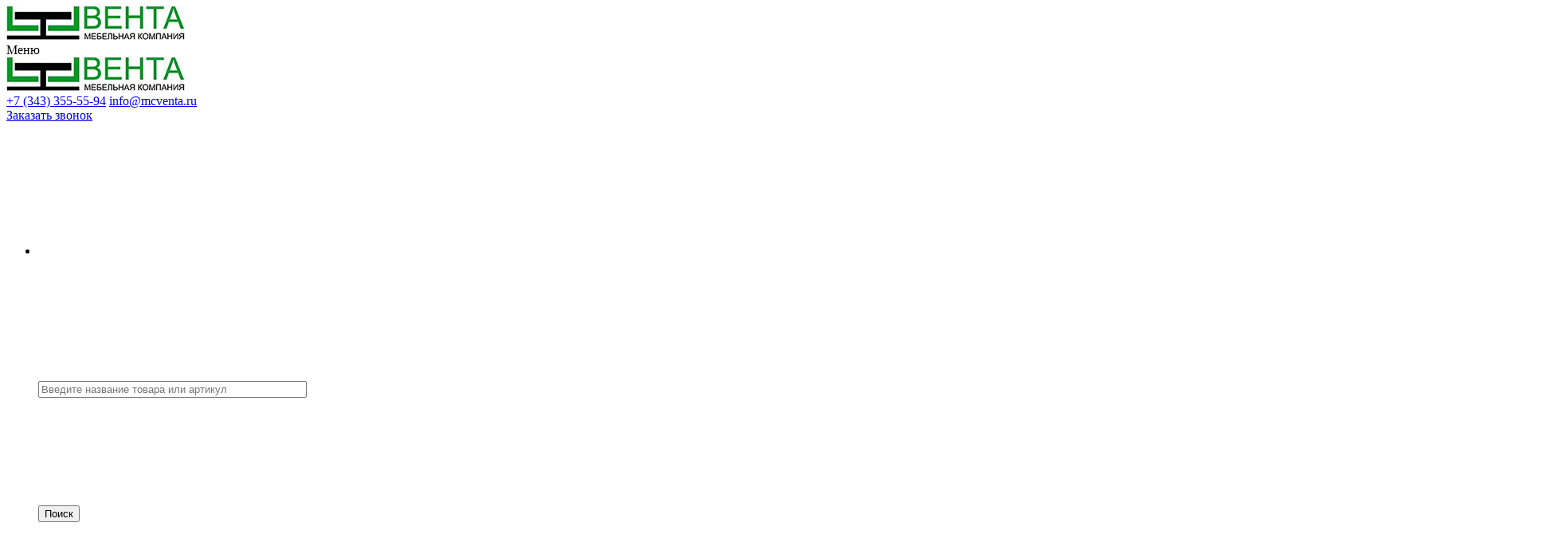

--- FILE ---
content_type: text/html; charset=UTF-8
request_url: http://mcventa.ru/catalog/mebel_dlya_priemnykh/mebel_dlya_priemnoy_imago/
body_size: 45067
content:
<!DOCTYPE html>
<html xml:lang="ru" lang="ru" itemscope itemtype="http://schema.org/WebSite">
<head>









	<title>Мебель для приемной «Imago» — купить в Екатеринбурге с доставкой, каталог интернет-магазина «Вента» с фото, ценами и отзывами</title>
	<script type="text/javascript">
	var rsGoPro = rsGoPro || {};
		rsGoPro.options = {},
		rsGoPro.options.owl = {},
		rsGoPro.options.fancybox = {};
	var BX_COOKIE_PREFIX = 'BITRIX_SM_',
		SITE_ID = 's1',
		SITE_DIR = '/',
		SITE_TEMPLATE_PATH = '/bitrix/templates/prooffice_default',
		SITE_CATALOG_PATH = 'catalog',
		RSGoPro_Adaptive = 'true',
		RSGoPro_FancyCloseDelay = 1000,
		RSGoPro_FancyReloadPageAfterClose = false,
		RSGoPro_FancyOptionsBase = {},
		RSGoPro_OFFERS = {},
		RSGoPro_VIEWED = {},
		RSGoPro_FAVORITE = {},
		RSGoPro_COMPARE = {},
		RSGoPro_INBASKET = {},
		RSGoPro_BASKET = {},
		RSGoPro_STOCK = {},
		RSGoPro_Pictures = {},
		RSGoPro_PHONETABLET = "N",
        RSGoPro_PhoneMask = '+7 (999) 999-9999',
		rsGoProActionVariableName = 'rs_action',
		rsGoProProductIdVariableName = 'rs_id',
		rsGoProLicenseWorkLink = '';
	</script>
    <meta http-equiv="Content-Type" content="text/html; charset=UTF-8" />
<meta name="description" content="Мебель для приемной «Imago» в каталоге компании «Вента». Широкий ассортимент качественной продукции, собственное производство. Гарантия лучшей цены. Доставка по Екатеринбургу и в другие города России." />
<link href="/bitrix/js/ui/design-tokens/dist/ui.design-tokens.css?167880095524720" type="text/css"  rel="stylesheet" />
<link href="/bitrix/js/ui/fonts/opensans/ui.font.opensans.css?16788006812555" type="text/css"  rel="stylesheet" />
<link href="/bitrix/js/main/popup/dist/main.popup.bundle.css?167880092028324" type="text/css"  rel="stylesheet" />
<link href="/bitrix/cache/css/s1/prooffice_default/page_f6ad959e9495d91088e2a9ef39b8d198/page_f6ad959e9495d91088e2a9ef39b8d198_v1.css?16788076992610" type="text/css"  rel="stylesheet" />
<link href="/bitrix/cache/css/s1/prooffice_default/template_067757c999c7025b93a4eb0dc1e6069b/template_067757c999c7025b93a4eb0dc1e6069b_v1.css?1678808139470873" type="text/css"  data-template-style="true" rel="stylesheet" />
<script type="text/javascript">if(!window.BX)window.BX={};if(!window.BX.message)window.BX.message=function(mess){if(typeof mess==='object'){for(let i in mess) {BX.message[i]=mess[i];} return true;}};</script>
<script type="text/javascript">(window.BX||top.BX).message({'pull_server_enabled':'N','pull_config_timestamp':'0','pull_guest_mode':'N','pull_guest_user_id':'0'});(window.BX||top.BX).message({'PULL_OLD_REVISION':'Для продолжения корректной работы с сайтом необходимо перезагрузить страницу.'});</script>
<script type="text/javascript">(window.BX||top.BX).message({'JS_CORE_LOADING':'Загрузка...','JS_CORE_NO_DATA':'- Нет данных -','JS_CORE_WINDOW_CLOSE':'Закрыть','JS_CORE_WINDOW_EXPAND':'Развернуть','JS_CORE_WINDOW_NARROW':'Свернуть в окно','JS_CORE_WINDOW_SAVE':'Сохранить','JS_CORE_WINDOW_CANCEL':'Отменить','JS_CORE_WINDOW_CONTINUE':'Продолжить','JS_CORE_H':'ч','JS_CORE_M':'м','JS_CORE_S':'с','JSADM_AI_HIDE_EXTRA':'Скрыть лишние','JSADM_AI_ALL_NOTIF':'Показать все','JSADM_AUTH_REQ':'Требуется авторизация!','JS_CORE_WINDOW_AUTH':'Войти','JS_CORE_IMAGE_FULL':'Полный размер'});</script>

<script type="text/javascript" src="/bitrix/js/main/core/core.js?1678800920487984"></script>

<script>BX.setJSList(['/bitrix/js/main/core/core_ajax.js','/bitrix/js/main/core/core_promise.js','/bitrix/js/main/polyfill/promise/js/promise.js','/bitrix/js/main/loadext/loadext.js','/bitrix/js/main/loadext/extension.js','/bitrix/js/main/polyfill/promise/js/promise.js','/bitrix/js/main/polyfill/find/js/find.js','/bitrix/js/main/polyfill/includes/js/includes.js','/bitrix/js/main/polyfill/matches/js/matches.js','/bitrix/js/ui/polyfill/closest/js/closest.js','/bitrix/js/main/polyfill/fill/main.polyfill.fill.js','/bitrix/js/main/polyfill/find/js/find.js','/bitrix/js/main/polyfill/matches/js/matches.js','/bitrix/js/main/polyfill/core/dist/polyfill.bundle.js','/bitrix/js/main/core/core.js','/bitrix/js/main/polyfill/intersectionobserver/js/intersectionobserver.js','/bitrix/js/main/lazyload/dist/lazyload.bundle.js','/bitrix/js/main/polyfill/core/dist/polyfill.bundle.js','/bitrix/js/main/parambag/dist/parambag.bundle.js']);
</script>
<script type="text/javascript">(window.BX||top.BX).message({'LANGUAGE_ID':'ru','FORMAT_DATE':'DD.MM.YYYY','FORMAT_DATETIME':'DD.MM.YYYY HH:MI:SS','COOKIE_PREFIX':'BITRIX_SM','SERVER_TZ_OFFSET':'0','UTF_MODE':'Y','SITE_ID':'s1','SITE_DIR':'/','USER_ID':'','SERVER_TIME':'1768715848','USER_TZ_OFFSET':'0','USER_TZ_AUTO':'Y','bitrix_sessid':'14a75c3c0fe2c8be8e2a84c228584c48'});</script>


<script type="text/javascript" src="/bitrix/js/pull/protobuf/protobuf.js?1650016588274055"></script>
<script type="text/javascript" src="/bitrix/js/pull/protobuf/model.js?165001658870928"></script>
<script type="text/javascript" src="/bitrix/js/main/core/core_promise.js?16788001555220"></script>
<script type="text/javascript" src="/bitrix/js/rest/client/rest.client.js?165001660817414"></script>
<script type="text/javascript" src="/bitrix/js/pull/client/pull.client.js?167880093981036"></script>
<script type="text/javascript" src="/bitrix/js/redsign/devfunc/tools.js?16788034541726"></script>
<script type="text/javascript" src="/bitrix/js/main/popup/dist/main.popup.bundle.js?1678800916116769"></script>
<script type="text/javascript" src="/bitrix/js/redsign/devfunc/core.js?167880345489"></script>
<script type="text/javascript" src="/bitrix/js/redsign/devfunc/color.js?16788034548288"></script>
<script type="text/javascript" src="/bitrix/js/redsign/tuning/tuning.js?16788035044685"></script>
<script type="text/javascript">BX.setCSSList(['/bitrix/templates/prooffice_default/components/bitrix/catalog.smart.filter/gopro/slider/slider.css','/bitrix/templates/prooffice_default/assets/css/style.css','/bitrix/templates/prooffice_default/assets/lib/fancybox3/jquery.fancybox.min.css','/bitrix/templates/prooffice_default/assets/lib/owl2-2.2.1/owl.carousel.min.css','/bitrix/templates/prooffice_default/assets/lib/scrollbar/jquery.scrollbar.css','/bitrix/templates/prooffice_default/assets/js/glass/style.css','/bitrix/templates/prooffice_default/assets/lib/node-waves/waves.css','/bitrix/templates/prooffice_default/custom/style.css','/bitrix/templates/prooffice_default/template_styles.css','/include/tuning/color.css']);</script>
<script type="text/javascript">if (Intl && Intl.DateTimeFormat) document.cookie="BITRIX_SM_TZ="+Intl.DateTimeFormat().resolvedOptions().timeZone+"; path=/; expires=Fri, 01 Jan 2027 00:00:00 +0000";</script>
<script>var RSDevFunc_BasketEndWord_end1 = '';var RSDevFunc_BasketEndWord_end2 = '';var RSDevFunc_BasketEndWord_end3 = '';</script>
<link href="/favicon.ico" rel="shortcut icon"  type="image/x-icon">
<meta http-equiv="X-UA-Compatible" content="IE=edge" />
<meta name="viewport" content="width=device-width, initial-scale=1.0">
<script type="text/javascript" src="//yandex.st/share/share.js" charset="utf-8"></script>
<script src="//yastatic.net/share2/share.js" async="async" charset="utf-8"></script>
<meta name="theme-color" content="#009724">
<link href="https://fonts.googleapis.com/css?family=Open+Sans:300,300i,400,400i,600,600i,700,700i,800,800i&amp;subset=cyrillic,cyrillic-ext" rel="stylesheet">
<meta property="gopro:module:version" content="4.5.0">
<meta property="og:type" content="website">
<meta property="twitter:card" content="summary">
<meta property="og:site_name" content="Офисная мебель - МК ВЕНТА">
<meta property="og:url" content="http://mcventa.ru/catalog/mebel_dlya_priemnykh/mebel_dlya_priemnoy_imago/">
<meta property="og:title" content="Мебель для приемной «Imago» — купить в Екатеринбурге с доставкой, каталог интернет-магазина «Вента» с фото, ценами и отзывами">
<meta property="og:description" content="Мебель для приемной «Imago» в каталоге компании «Вента». Широкий ассортимент качественной продукции, собственное производство. Гарантия лучшей цены. Доставка по Екатеринбургу и в другие города России.">



<script type="text/javascript" src="/bitrix/templates/prooffice_default/assets/lib/jquery/jquery-3.2.1.min.js?157001194086066"></script>
<script type="text/javascript" src="/bitrix/templates/prooffice_default/assets/lib/jquery.mousewheel.min.js?15700119402564"></script>
<script type="text/javascript" src="/bitrix/templates/prooffice_default/assets/lib/jquery.cookie.js?15700119401243"></script>
<script type="text/javascript" src="/bitrix/templates/prooffice_default/assets/lib/jquery.maskedinput.min.js?15700119404010"></script>
<script type="text/javascript" src="/bitrix/templates/prooffice_default/assets/lib/owl2-2.2.1/owl.carousel.min.js?157001194042562"></script>
<script type="text/javascript" src="/bitrix/templates/prooffice_default/assets/lib/scrollbar/jquery.scrollbar.min.js?157001194012464"></script>
<script type="text/javascript" src="/bitrix/templates/prooffice_default/assets/lib/fancybox3/jquery.fancybox.min.js?157001194052216"></script>
<script type="text/javascript" src="/bitrix/templates/prooffice_default/assets/lib/scrollto/jquery.scrollTo.min.js?15700119402378"></script>
<script type="text/javascript" src="/bitrix/templates/prooffice_default/assets/lib/smoothscroll/SmoothScroll.js?15700119407426"></script>
<script type="text/javascript" src="/bitrix/templates/prooffice_default/assets/lib/bootstrap/bootstrap.min.js?157001194035204"></script>
<script type="text/javascript" src="/bitrix/templates/prooffice_default/assets/lib/jquery.lazy-master/jquery.lazy.min.js?15700119404831"></script>
<script type="text/javascript" src="/bitrix/templates/prooffice_default/assets/lib/node-waves/waves.js?15700119406432"></script>
<script type="text/javascript" src="/bitrix/templates/prooffice_default/assets/js/popup/script.js?15700119403307"></script>
<script type="text/javascript" src="/bitrix/templates/prooffice_default/assets/js/glass/script.js?15700119402421"></script>
<script type="text/javascript" src="/bitrix/templates/prooffice_default/assets/js/ajaxpages.js?16134815242720"></script>
<script type="text/javascript" src="/bitrix/templates/prooffice_default/assets/js/script.js?157001194013306"></script>
<script type="text/javascript" src="/bitrix/templates/prooffice_default/assets/js/offers.js?157001194013995"></script>
<script type="text/javascript" src="/bitrix/templates/prooffice_default/assets/js/timer.js?15700119402038"></script>
<script type="text/javascript" src="/bitrix/templates/prooffice_default/assets/js/tabs.js?1570011940669"></script>
<script type="text/javascript" src="/bitrix/templates/prooffice_default/assets/js/animations.js?1570011940725"></script>
<script type="text/javascript" src="/bitrix/templates/prooffice_default/assets/js/basket.js?1570011940499"></script>
<script type="text/javascript" src="/bitrix/templates/prooffice_default/assets/js/personal.js?15700119403222"></script>
<script type="text/javascript" src="/bitrix/templates/prooffice_default/custom/script.js?1606936561956"></script>
<script type="text/javascript" src="/bitrix/components/bitrix/search.title/script.js?16788071879847"></script>
<script type="text/javascript" src="/bitrix/templates/prooffice_default/components/bitrix/search.title/inheader/script.js?15700119402401"></script>
<script type="text/javascript" src="/bitrix/templates/prooffice_default/components/bitrix/menu/fly/script.js?15700119405332"></script>
<script type="text/javascript" src="/bitrix/templates/prooffice_default/components/redsign/location.main/gopro/script.js?15700119402079"></script>
<script type="text/javascript" src="/bitrix/templates/prooffice_default/components/bitrix/menu/gopro_venta/vertical2/script.js?15701917662052"></script>
<script type="text/javascript" src="/bitrix/templates/prooffice_default/components/redsign/easycart/gopro/script.js?157001194015657"></script>
<script type="text/javascript" src="/bitrix/templates/prooffice_default/components/bitrix/catalog.smart.filter/gopro/script.js?157001194029723"></script>
<script type="text/javascript" src="/bitrix/templates/prooffice_default/components/redsign/catalog.sorter/gopro/script.js?15700119403159"></script>
<script type="text/javascript" src="/bitrix/templates/prooffice_default/components/bitrix/catalog.section/gopro/script.js?15700119401941"></script>
<script type="text/javascript" src="/bitrix/templates/prooffice_default/components/bitrix/catalog.product.subscribe/gopro/script.js?157001194027517"></script>
<script type="text/javascript">var _ba = _ba || []; _ba.push(["aid", "6ccc4c9f598dc05c3bb6b572f9a63d7e"]); _ba.push(["host", "mcventa.ru"]); (function() {var ba = document.createElement("script"); ba.type = "text/javascript"; ba.async = true;ba.src = (document.location.protocol == "https:" ? "https://" : "http://") + "bitrix.info/ba.js";var s = document.getElementsByTagName("script")[0];s.parentNode.insertBefore(ba, s);})();</script>


    <script type="text/javascript">
    BX.message({
		"RSGOPRO_JS_TO_MACH_CLICK_LIKES": 'Вы слишком много кликаете, отдохните немного',
		"RSGOPRO_IN_STOCK_ISSET": 'Есть',
		"LICENSE_WORK_LINK": '',
		"LICENSE_WORK_LINK_PART1": 'Отправляя форму вы соглашаетесь',
		"LICENSE_WORK_LINK_PART2": 'на обработку персональных данных',
	});
    </script>
<meta name="yandex-verification" content="392d4a66d6d4bd51" />
<meta name="google-site-verification" content="0qHpOD9r2fbs5saoib83xlTpRiNKz-m3WLRrDAvQVug" />

<!-- Global site tag (gtag.js) - Google Analytics -->
<script async src="https://www.googletagmanager.com/gtag/js?id=G-QNMYHR219D"></script>
<script>
  window.dataLayer = window.dataLayer || [];
  function gtag(){dataLayer.push(arguments);}
  gtag('js', new Date());

  gtag('config', 'G-QNMYHR219D');
</script>



<meta name="yandex-verification" content="8c5d8e4f152d72ee" />
<meta name="yandex-verification" content="9fdbf7cdf782f053" />
<meta name="yandex-verification" content="b228e0d8f0d6cc84" />



</head>
<body class="rsgopro adaptive prop_option_line_through circular tpanel2 header_type2 menu_vertical2   ">

        
	<div id="panel"></div>
        <div id="svg-icons" style="display: none;"></div>
    	<div class="body" itemscope itemtype="http://schema.org/WebPage"><!-- body -->





		<!-- header type -->
		
<!-- header fly -->
<div id="header-fly" class="header-fly js-header-fly text-left b-mmenu hidden-print">
	<!-- fly__shadow --><div class="header-fly__shadow">
		
	<div class="centering header-fly__white-bg"><div class="centeringin clearfix"><div class="header-fly__panel">

	<div class="header-fly__block logo logo-left hidden-xs">
<a href="/"><img src="/include/logo.png" srcset="/include/logo_retina.png 2x"></a>
		</div>
		<div class="header-fly__block header-fly__menu">
			<div class="hamburger js-hamburger js-fly-menu js-fly-menu-parent"><div class="hamburger-box"><div class="hamburger-inner"></div></div><span class="hamburger-name hidden-xs">Меню</span></div>
		</div>
		<div class="header-fly__block logo logo-center visible-xs">
<a href="/"><img src="/include/logo.png" srcset="/include/logo_retina.png 2x"></a>
		</div>
		<div class="header-fly__block phone link-dashed hidden-xs">
<div>
<a href="tel:83433555594" class="zphone">+7 (343) 355-55-94</a>
<a href="mailto:info@mcventa.ru" class="zmail">info@mcventa.ru</a>

</div>			</div>
		<div class="header-fly__block callback link-dashed hidden-xs">
<a class="fancyajax fancybox.ajax recall" href="/include/popup/recall/?AJAX_CALL=Y" title="Заказать звонок">Заказать звонок</a>
		</div>
		<div class="header-fly__block search">


		<ul class="nav navbar-nav navbar-border-bottom navbar-right list-unstyled search-bar js-search-bar js-search-bar-mobile">
		<li>
			<span class="searchinhead__btn js-show-search-bar"><svg class="svg-icon"><use xmlns:xlink="http://www.w3.org/1999/xlink" xlink:href="#svg-search"></use></svg></span>
			<div class="search-open open js-search-open js-mobile">
	
	<div id="title-search-fly" class="searchinhead nowrap js-pseudo-focus-blur">
		<form class="js-form" action="/search/" data-starthidden="N" data-showsearchbar="1" data-window-width-jsopenser="992">
			<div class="searchinhead__flex">
				<label class="searchinhead__flexbox searchinhead__zoom js-pseudo-border-top js-pseudo-border-bottom js-pseudo-border-left" for="submit_search_title_XdqEv1"><svg class="svg-icon"><use xmlns:xlink="http://www.w3.org/1999/xlink" xlink:href="#svg-search"></use></svg></label>
				<div class="searchinhead__flexbox searchinhead__aroundtext js-pseudo-border-top js-pseudo-border-bottom"><input id="title-search-input-fly" class="searchinhead__input js-pseudo-focus-blur-input" type="text" name="q" value="" size="40" maxlength="50" autocomplete="off" placeholder="Введите название товара или артикул" /></div>
				<input class="nonep" type="submit" name="s" id="submit_search_title_XdqEv1" value="Поиск" />
				<label class="searchinhead__flexbox searchinhead__enter js-search-btn" for="submit_search_title_XdqEv1"><svg class="svg-icon"><use xmlns:xlink="http://www.w3.org/1999/xlink" xlink:href="#svg-search"></use></svg></label>
			</div>
		</form>
	</div>

				</div>
		</li>
	</ul>
	

		</div>
	</div></div></div>

	</div><!-- /fly__shadow -->

	<!-- fly shade --><div class="header-fly__menu-shade js-menu-shade">

<!-- personal panel --><div class="header-fly__personal header-fly__white-bg hidden-sm hidden-md hidden-lg">
<span class="header-fly__block auth">

<span class="authinhead2" id="inheadauthform_iIjGFB">
    <!--'start_frame_cache_inheadauthform_iIjGFB'-->                    <span class="guest"><span class="authinhead2__icon"><svg class="svg-icon"><use xmlns:xlink="http://www.w3.org/1999/xlink" xlink:href="#svg-4x-lock"></use></svg></span><a href="/auth/">Вход</a></span>
        
    <!--'end_frame_cache_inheadauthform_iIjGFB'--></span>
</span>
<span class="header-fly__block compare">
<!--'start_frame_cache_compare'-->
<a class="compare" href="/catalog/compare/"><svg class="svg-icon svg-icon-header"><use xmlns:xlink="http://www.w3.org/1999/xlink" xlink:href="#svg-4x-compare"></use></svg><span class="js-compare-prod-count header__circle"></span></a>

<!--'end_frame_cache_compare'--></span>
<span class="header-fly__block favorite">

<a class="favorite" href="/personal/favorite/"><svg class="svg-icon svg-icon-header"><use xmlns:xlink="http://www.w3.org/1999/xlink" xlink:href="#svg-4x-favorite"></use></svg><span class="js-favorite-prod-count header__circle">0</span></a>

</span>
<span class="header-fly__block basket">

<a class="basketline" href="/personal/cart/"><svg class="svg-icon svg-icon-header"><use xmlns:xlink="http://www.w3.org/1999/xlink" xlink:href="#svg-4x-cart"></use></svg><span class="hidden-xs hidden-sm">Корзина</span> <span class="js-basket-prod-count header__circle">0</span></a>

<script>
	RSGoPro_INBASKET = [];
	RSGoPro_BASKET.allSum_FORMATED = "0 руб.";
</script>
</span>
</div><!-- /personal panel -->

<!-- catalog menu --><div class="header-fly__catalog-menu js-fly-menu-children" data-count-subopen="0">


<ul class="fly-menu fly-menu__ul dropdown-menu list-unstyled js-fly-menu__parent-ul">
	
						<li class="fly-menu__li js-fly-menu__parent-li"><a rel="nofollow" href="/catalog/" class="js-fly-menu__open-sub selected"><span>Каталог товаров</span><svg class="svg-icon arrow"><use xmlns:xlink="http://www.w3.org/1999/xlink" xlink:href="#svg-arrow-linear-right"></use></svg></a>
				<ul class="fly-menu__ul fly-menu__sub-menu js-fly-menu__parent-ul dropdown-menu list-unstyled"><li class="fly-menu__li visible-xs js-fly-menu__back"><a href="#"><svg class="svg-icon back"><use xmlns:xlink="http://www.w3.org/1999/xlink" xlink:href="#svg-4x-arrow-back"></use></svg>Назад</a></li><li class="fly-menu__li visible-xs fly-menu__duplication-name"><a rel="nofollow" href="/catalog/" class="js-fly-menu__parent-back"><span>Каталог товаров</span></a></li>
				
						<li class="fly-menu__li js-fly-menu__parent-li"><a rel="nofollow" href="/catalog/mebel_v_kabinet_rukovoditelya/" class="js-fly-menu__open-sub "><span>Мебель в кабинет руководителя</span><svg class="svg-icon arrow"><use xmlns:xlink="http://www.w3.org/1999/xlink" xlink:href="#svg-arrow-linear-right"></use></svg></a>
				<ul class="fly-menu__ul fly-menu__sub-menu js-fly-menu__parent-ul dropdown-menu list-unstyled"><li class="fly-menu__li visible-xs js-fly-menu__back"><a href="#"><svg class="svg-icon back"><use xmlns:xlink="http://www.w3.org/1999/xlink" xlink:href="#svg-4x-arrow-back"></use></svg>Назад</a></li><li class="fly-menu__li visible-xs fly-menu__duplication-name"><a rel="nofollow" href="/catalog/mebel_v_kabinet_rukovoditelya/"><span>Мебель в кабинет руководителя</span></a></li>
				
						<li class="fly-menu__li js-fly-menu__parent-li"><a rel="nofollow" href="/catalog/mebel_v_kabinet_rukovoditelya/kabinet_rukovoditelya_ekonom_klassa/" class="js-fly-menu__open-sub "><span>Кабинет руководителя эконом-класса</span><svg class="svg-icon arrow"><use xmlns:xlink="http://www.w3.org/1999/xlink" xlink:href="#svg-arrow-linear-right"></use></svg></a>
				<ul class="fly-menu__ul fly-menu__sub-menu js-fly-menu__parent-ul dropdown-menu list-unstyled"><li class="fly-menu__li visible-xs js-fly-menu__back"><a href="#"><svg class="svg-icon back"><use xmlns:xlink="http://www.w3.org/1999/xlink" xlink:href="#svg-4x-arrow-back"></use></svg>Назад</a></li><li class="fly-menu__li visible-xs fly-menu__duplication-name"><a rel="nofollow" href="/catalog/mebel_v_kabinet_rukovoditelya/kabinet_rukovoditelya_ekonom_klassa/"><span>Кабинет руководителя эконом-класса</span></a></li>
				
						<li class="fly-menu__li"><a rel="nofollow" href="/catalog/mebel_v_kabinet_rukovoditelya/kabinet_rukovoditelya_ekonom_klassa/kabinet_rukovoditelya_status/" ><span>Кабинет руководителя «Статус»</span></a></li>
				
						<li class="fly-menu__li"><a rel="nofollow" href="/catalog/mebel_v_kabinet_rukovoditelya/kabinet_rukovoditelya_ekonom_klassa/kabinet_rukovoditelya_lider/" ><span>Кабинет руководителя «Лидер»</span></a></li>
				
						<li class="fly-menu__li"><a rel="nofollow" href="/catalog/mebel_v_kabinet_rukovoditelya/kabinet_rukovoditelya_ekonom_klassa/kabinet_rukovoditelya_lider_prestizh/" ><span>Кабинет руководителя «Лидер Престиж»</span></a></li>
				
						<li class="fly-menu__li"><a rel="nofollow" href="/catalog/mebel_v_kabinet_rukovoditelya/kabinet_rukovoditelya_ekonom_klassa/kabinet_rukovoditelya_taim_max/" ><span>Кабинет руководителя «TAIM-MAX»</span></a></li>
				
						<li class="fly-menu__li"><a rel="nofollow" href="/catalog/mebel_v_kabinet_rukovoditelya/kabinet_rukovoditelya_ekonom_klassa/kabinet_rukovoditelya_torr_z/" ><span>Кабинет руководителя «Torr Z»</span></a></li>
				
						<li class="fly-menu__li"><a rel="nofollow" href="/catalog/mebel_v_kabinet_rukovoditelya/kabinet_rukovoditelya_ekonom_klassa/kabinet_rukovoditelya_born/" ><span>Кабинет руководителя «Born»</span></a></li>
				
						<li class="fly-menu__li"><a rel="nofollow" href="/catalog/mebel_v_kabinet_rukovoditelya/kabinet_rukovoditelya_ekonom_klassa/kabinet_rukovoditelya_premium/" ><span>Кабинет руководителя «Премиум»</span></a></li>
				
						<li class="fly-menu__li"><a rel="nofollow" href="/catalog/mebel_v_kabinet_rukovoditelya/kabinet_rukovoditelya_ekonom_klassa/kabinet_rukovoditelya_zenn/" ><span>Кабинет руководителя ZENN</span></a></li>
				
						<li class="fly-menu__li"><a rel="nofollow" href="/catalog/mebel_v_kabinet_rukovoditelya/kabinet_rukovoditelya_ekonom_klassa/kabinet_rukovoditelya_alto/" ><span>Кабинет руководителя «ALTO»</span></a></li>
				
						<li class="fly-menu__li"><a rel="nofollow" href="/catalog/mebel_v_kabinet_rukovoditelya/kabinet_rukovoditelya_ekonom_klassa/kabinet_rukovoditelya_tsezar/" ><span>Кабинет руководителя «Цезарь»</span></a></li>
				
						<li class="fly-menu__li"><a rel="nofollow" href="/catalog/mebel_v_kabinet_rukovoditelya/kabinet_rukovoditelya_ekonom_klassa/kabinet_rukovoditelya_morris_trend/" ><span>Кабинет руководителя «Morris-Trend»</span></a></li>
				
						<li class="fly-menu__li"><a rel="nofollow" href="/catalog/mebel_v_kabinet_rukovoditelya/kabinet_rukovoditelya_ekonom_klassa/kabinet_rukovoditelya_morris/" ><span>Кабинет руководителя «Morris»</span></a></li>
				
						<li class="fly-menu__li"><a rel="nofollow" href="/catalog/mebel_v_kabinet_rukovoditelya/kabinet_rukovoditelya_ekonom_klassa/kabinet_rukovoditelya_torr/" ><span>Кабинет руководителя «Torr»</span></a></li>
				
						<li class="fly-menu__li"><a rel="nofollow" href="/catalog/mebel_v_kabinet_rukovoditelya/kabinet_rukovoditelya_ekonom_klassa/kabinet_rukovoditelya_raut/" ><span>Кабинет руководителя «Raut»</span></a></li>
				
						<li class="fly-menu__li"><a rel="nofollow" href="/catalog/mebel_v_kabinet_rukovoditelya/kabinet_rukovoditelya_ekonom_klassa/kabinet_rukovoditelya_jay/" ><span>Кабинет руководителя «JAY»</span></a></li>
				
						<li class="fly-menu__li"><a rel="nofollow" href="/catalog/mebel_v_kabinet_rukovoditelya/kabinet_rukovoditelya_ekonom_klassa/kabinet_rukovoditelya_vasanta/" ><span>Кабинет руководителя Vasanta</span></a></li>
				
						<li class="fly-menu__li"><a rel="nofollow" href="/catalog/mebel_v_kabinet_rukovoditelya/kabinet_rukovoditelya_ekonom_klassa/kabinet_rukovoditelya_corner/" ><span>Кабинет руководителя «Corner»</span></a></li>
				
						<li class="fly-menu__li"><a rel="nofollow" href="/catalog/mebel_v_kabinet_rukovoditelya/kabinet_rukovoditelya_ekonom_klassa/kabinet_rukovoditelya_enio/" ><span>Кабинет руководителя «ENIO»</span></a></li>
				
						<li class="fly-menu__li"><a rel="nofollow" href="/catalog/mebel_v_kabinet_rukovoditelya/kabinet_rukovoditelya_ekonom_klassa/kabinet_rukovoditelya_vilas/" ><span>Кабинет руководителя «Vilas»</span></a></li>
				
						<li class="fly-menu__li"><a rel="nofollow" href="/catalog/mebel_v_kabinet_rukovoditelya/kabinet_rukovoditelya_ekonom_klassa/kabinet_rukovoditelya_wood_stone/" ><span>Кабинет руководителя «WOOD&amp;STONE»</span></a></li>
				
						<li class="fly-menu__li"><a rel="nofollow" href="/catalog/mebel_v_kabinet_rukovoditelya/kabinet_rukovoditelya_ekonom_klassa/kabinet_rukovoditelya_bristol/" ><span>Кабинет руководителя «Bristol»</span></a></li>
						</ul></li>	
						<li class="fly-menu__li js-fly-menu__parent-li"><a rel="nofollow" href="/catalog/mebel_v_kabinet_rukovoditelya/kabinet_rukovoditelya_biznes_klassa/" class="js-fly-menu__open-sub "><span>Кабинет руководителя бизнес-класса</span><svg class="svg-icon arrow"><use xmlns:xlink="http://www.w3.org/1999/xlink" xlink:href="#svg-arrow-linear-right"></use></svg></a>
				<ul class="fly-menu__ul fly-menu__sub-menu js-fly-menu__parent-ul dropdown-menu list-unstyled"><li class="fly-menu__li visible-xs js-fly-menu__back"><a href="#"><svg class="svg-icon back"><use xmlns:xlink="http://www.w3.org/1999/xlink" xlink:href="#svg-4x-arrow-back"></use></svg>Назад</a></li><li class="fly-menu__li visible-xs fly-menu__duplication-name"><a rel="nofollow" href="/catalog/mebel_v_kabinet_rukovoditelya/kabinet_rukovoditelya_biznes_klassa/"><span>Кабинет руководителя бизнес-класса</span></a></li>
				
						<li class="fly-menu__li"><a rel="nofollow" href="/catalog/mebel_v_kabinet_rukovoditelya/kabinet_rukovoditelya_biznes_klassa/kabinet_rukovoditelya_gloss_line/" ><img class="fly-menu__picture" src="/upload/iblock/588/5889f57f5ffba61286f5b6a28b8ecab9.jpg" alt="" title=""><span>Кабинет руководителя «Gloss line»</span></a></li>
				
						<li class="fly-menu__li"><a rel="nofollow" href="/catalog/mebel_v_kabinet_rukovoditelya/kabinet_rukovoditelya_biznes_klassa/kabinet_rukovoditelya_torston/" ><span>Кабинет руководителя «Торстон»</span></a></li>
				
						<li class="fly-menu__li"><a rel="nofollow" href="/catalog/mebel_v_kabinet_rukovoditelya/kabinet_rukovoditelya_biznes_klassa/kabinet_rukovoditelya_festus/" ><span>Кабинет руководителя Festus</span></a></li>
				
						<li class="fly-menu__li"><a rel="nofollow" href="/catalog/mebel_v_kabinet_rukovoditelya/kabinet_rukovoditelya_biznes_klassa/kabinet_rukovoditelya_torr_lux/" ><span>Кабинет руководителя «Torr LUX»</span></a></li>
				
						<li class="fly-menu__li"><a rel="nofollow" href="/catalog/mebel_v_kabinet_rukovoditelya/kabinet_rukovoditelya_biznes_klassa/kabinet_rukovoditelya_vestar/" ><span>Кабинет руководителя «Vestar»</span></a></li>
				
						<li class="fly-menu__li"><a rel="nofollow" href="/catalog/mebel_v_kabinet_rukovoditelya/kabinet_rukovoditelya_biznes_klassa/kabinet_rukovoditelya_asti/" ><span>Кабинет руководителя «Asti»</span></a></li>
				
						<li class="fly-menu__li"><a rel="nofollow" href="/catalog/mebel_v_kabinet_rukovoditelya/kabinet_rukovoditelya_biznes_klassa/kabinet_rukovoditelya_madrid/" ><span>Кабинет руководителя «Madrid»</span></a></li>
				
						<li class="fly-menu__li"><a rel="nofollow" href="/catalog/mebel_v_kabinet_rukovoditelya/kabinet_rukovoditelya_biznes_klassa/kabinet_rukovoditelya_line/" ><span>Кабинет руководителя «Line»</span></a></li>
				
						<li class="fly-menu__li"><a rel="nofollow" href="/catalog/mebel_v_kabinet_rukovoditelya/kabinet_rukovoditelya_biznes_klassa/kabinet_rukovoditelya_velion/" ><span>Кабинет руководителя «Velion»</span></a></li>
				
						<li class="fly-menu__li"><a rel="nofollow" href="/catalog/mebel_v_kabinet_rukovoditelya/kabinet_rukovoditelya_biznes_klassa/kabinet_rukovoditelya_velion_veneer/" ><span>Кабинет руководителя «Velion Veneer»</span></a></li>
				
						<li class="fly-menu__li"><a rel="nofollow" href="/catalog/mebel_v_kabinet_rukovoditelya/kabinet_rukovoditelya_biznes_klassa/kabinet_rukovoditelya_davos/" ><span>Кабинет руководителя «Davos»</span></a></li>
				
						<li class="fly-menu__li"><a rel="nofollow" href="/catalog/mebel_v_kabinet_rukovoditelya/kabinet_rukovoditelya_biznes_klassa/kabinet_rukovoditelya_harvard/" ><span>Кабинет руководителя «Harvard»</span></a></li>
						</ul></li>	
						<li class="fly-menu__li"><a rel="nofollow" href="/catalog/mebel_v_kabinet_rukovoditelya/stoly_dlya_rukovoditelya/" ><span>Столы для руководителя</span></a></li>
				
						<li class="fly-menu__li"><a rel="nofollow" href="/catalog/mebel_v_kabinet_rukovoditelya/tumby_dlya_rukovoditelya/" ><span>Тумбы для руководителя</span></a></li>
				
						<li class="fly-menu__li"><a rel="nofollow" href="/catalog/mebel_v_kabinet_rukovoditelya/shkaf/" ><span>Шкафы для руководителя</span></a></li>
						</ul></li>	
						<li class="fly-menu__li js-fly-menu__parent-li"><a rel="nofollow" href="/catalog/ofisnaya_mebel_dlya_personala/" class="js-fly-menu__open-sub "><span>Офисная мебель для персонала</span><svg class="svg-icon arrow"><use xmlns:xlink="http://www.w3.org/1999/xlink" xlink:href="#svg-arrow-linear-right"></use></svg></a>
				<ul class="fly-menu__ul fly-menu__sub-menu js-fly-menu__parent-ul dropdown-menu list-unstyled"><li class="fly-menu__li visible-xs js-fly-menu__back"><a href="#"><svg class="svg-icon back"><use xmlns:xlink="http://www.w3.org/1999/xlink" xlink:href="#svg-4x-arrow-back"></use></svg>Назад</a></li><li class="fly-menu__li visible-xs fly-menu__duplication-name"><a rel="nofollow" href="/catalog/ofisnaya_mebel_dlya_personala/"><span>Офисная мебель для персонала</span></a></li>
				
						<li class="fly-menu__li"><a rel="nofollow" href="/catalog/ofisnaya_mebel_dlya_personala/zhurnal_stoly/" ><span>Журнальные столы</span></a></li>
				
						<li class="fly-menu__li"><a rel="nofollow" href="/catalog/ofisnaya_mebel_dlya_personala/ofisnaya_mebel_dlya_personala_referent/" ><span>Офисная мебель для персонала Референт</span></a></li>
				
						<li class="fly-menu__li"><a rel="nofollow" href="/catalog/ofisnaya_mebel_dlya_personala/ofisnaya_mebel_dlya_personala_simple/" ><span>Офисная мебель для персонала Simple</span></a></li>
				
						<li class="fly-menu__li"><a rel="nofollow" href="/catalog/ofisnaya_mebel_dlya_personala/ofisnaya_mebel_dlya_personala_rubin/" ><span>Офисная мебель для персонала Рубин</span></a></li>
				
						<li class="fly-menu__li"><a rel="nofollow" href="/catalog/ofisnaya_mebel_dlya_personala/ofisnaya_mebel_dlya_personala_forta/" ><span>Офисная мебель для персонала «FORTA»</span></a></li>
				
						<li class="fly-menu__li"><a rel="nofollow" href="/catalog/ofisnaya_mebel_dlya_personala/ofisnaya_mebel_dlya_personala_xten_s60/" ><span>Офисная мебель для персонала «XTEN S60»</span></a></li>
				
						<li class="fly-menu__li"><a rel="nofollow" href="/catalog/ofisnaya_mebel_dlya_personala/ofisnaya_mebel_dlya_personala_metal_system_style/" ><span>Офисная мебель для персонала «Metal system»</span></a></li>
				
						<li class="fly-menu__li"><a rel="nofollow" href="/catalog/ofisnaya_mebel_dlya_personala/ofisnaya_mebel_dlya_personala_lemo/" ><span>Офисная мебель для персонала Lemo</span></a></li>
				
						<li class="fly-menu__li"><a rel="nofollow" href="/catalog/ofisnaya_mebel_dlya_personala/ofisnaya_mebel_dlya_personala_imago/" ><span>Офисная мебель для персонала Imago</span></a></li>
				
						<li class="fly-menu__li"><a rel="nofollow" href="/catalog/ofisnaya_mebel_dlya_personala/ofisnaya_mebel_dlya_personala_imago_plus/" ><span>Офисная мебель для персонала «Imago Plus»</span></a></li>
				
						<li class="fly-menu__li"><a rel="nofollow" href="/catalog/ofisnaya_mebel_dlya_personala/ofisnaya_mebel_dlya_personala_avance/" ><span>Офисная мебель для персонала Avance</span></a></li>
				
						<li class="fly-menu__li"><a rel="nofollow" href="/catalog/ofisnaya_mebel_dlya_personala/ofisnaya_mebel_dlya_personala_imago_s/" ><span>Офисная мебель для персонала Imago S</span></a></li>
				
						<li class="fly-menu__li"><a rel="nofollow" href="/catalog/ofisnaya_mebel_dlya_personala/ofisnaya_mebel_dlya_personala_style/" ><span>Офисная мебель для персонала «STYLE»</span></a></li>
				
						<li class="fly-menu__li"><a rel="nofollow" href="/catalog/ofisnaya_mebel_dlya_personala/ofisnaya_mebel_dlya_personala_alfa/" ><span>Офисная мебель для персонала Альфа</span></a></li>
				
						<li class="fly-menu__li"><a rel="nofollow" href="/catalog/ofisnaya_mebel_dlya_personala/ofisnaya_mebel_dlya_personala_xten/" ><span>Офисная мебель для персонала XTEN</span></a></li>
				
						<li class="fly-menu__li"><a rel="nofollow" href="/catalog/ofisnaya_mebel_dlya_personala/ofisnaya_mebel_dlya_personala_vasanta/" ><span>Офисная мебель для персонала Vasanta</span></a></li>
				
						<li class="fly-menu__li"><a rel="nofollow" href="/catalog/ofisnaya_mebel_dlya_personala/ofisnaya_mebel_dlya_personala_innovatsiya/" ><span>Офисная мебель для персонала Инновация</span></a></li>
				
						<li class="fly-menu__li"><a rel="nofollow" href="/catalog/ofisnaya_mebel_dlya_personala/ofisnaya_mebel_dlya_personala_edis/" ><span>Офисная мебель для персонала «EDIS»</span></a></li>
				
						<li class="fly-menu__li"><a rel="nofollow" href="/catalog/ofisnaya_mebel_dlya_personala/ofisnaya_mebel_dlya_personala_imago_m/" ><span>Офисная мебель для персонала Imago М</span></a></li>
				
						<li class="fly-menu__li"><a rel="nofollow" href="/catalog/ofisnaya_mebel_dlya_personala/ofisnaya_mebel_dlya_personala_solution/" ><span>Офисная мебель для персонала «Solution»</span></a></li>
				
						<li class="fly-menu__li"><a rel="nofollow" href="/catalog/ofisnaya_mebel_dlya_personala/ofisnaya_mebel_dlya_personala_xten_s/" ><img class="fly-menu__picture" src="/upload/iblock/44a/44a4bf3a150f6faef9a6ea24509ddec5.jpg" alt="" title=""><span>Офисная мебель для персонала XTEN S</span></a></li>
				
						<li class="fly-menu__li"><a rel="nofollow" href="/catalog/ofisnaya_mebel_dlya_personala/ofisnaya_mebel_dlya_personala_loftis/" ><span>Офисная мебель для персонала «Loftis»</span></a></li>
				
						<li class="fly-menu__li"><a rel="nofollow" href="/catalog/ofisnaya_mebel_dlya_personala/ofisnaya_mebel_dlya_personala_gloss/" ><span>Офисная мебель для персонала «Gloss»</span></a></li>
				
						<li class="fly-menu__li"><a rel="nofollow" href="/catalog/ofisnaya_mebel_dlya_personala/ofisnaya_mebel_dlya_personala_xten_q/" ><span>Офисная мебель для персонала XTEN Q</span></a></li>
				
						<li class="fly-menu__li"><a rel="nofollow" href="/catalog/ofisnaya_mebel_dlya_personala/ofisnaya_mebel_dlya_personala_arredo/" ><span>Офисная мебель для персонала «ARREDO»</span></a></li>
				
						<li class="fly-menu__li"><a rel="nofollow" href="/catalog/ofisnaya_mebel_dlya_personala/ofisnaya_mebel_dlya_personala_xten_m/" ><span>Офисная мебель для персонала XTEN M</span></a></li>
				
						<li class="fly-menu__li"><a rel="nofollow" href="/catalog/ofisnaya_mebel_dlya_personala/ofisnaya_mebel_dlya_personala_xten_qp/" ><span>Офисная мебель для персонала «XTEN QP»</span></a></li>
				
						<li class="fly-menu__li"><a rel="nofollow" href="/catalog/ofisnaya_mebel_dlya_personala/skladnye_mobilnye_stoly_imago_mobile/" ><span>Складные мобильные столы Imago-Mobile</span></a></li>
				
						<li class="fly-menu__li"><a rel="nofollow" href="/catalog/ofisnaya_mebel_dlya_personala/ofisnaya_mebel_dlya_personala_xten_gloss/" ><span>Офисная мебель для персонала XTEN Gloss</span></a></li>
						</ul></li>	
						<li class="fly-menu__li js-fly-menu__parent-li"><a rel="nofollow" href="/catalog/mebel_dlya_priemnykh/" class="js-fly-menu__open-sub  selected"><span>Мебель для приемных</span><svg class="svg-icon arrow"><use xmlns:xlink="http://www.w3.org/1999/xlink" xlink:href="#svg-arrow-linear-right"></use></svg></a>
				<ul class="fly-menu__ul fly-menu__sub-menu js-fly-menu__parent-ul dropdown-menu list-unstyled"><li class="fly-menu__li visible-xs js-fly-menu__back"><a href="#"><svg class="svg-icon back"><use xmlns:xlink="http://www.w3.org/1999/xlink" xlink:href="#svg-4x-arrow-back"></use></svg>Назад</a></li><li class="fly-menu__li visible-xs fly-menu__duplication-name"><a rel="nofollow" href="/catalog/mebel_dlya_priemnykh/"><span>Мебель для приемных</span></a></li>
				
						<li class="fly-menu__li"><a rel="nofollow" href="/catalog/mebel_dlya_priemnykh/mebel_dlya_priemnoy_innovatsiya/" ><span>Мебель для приемной «Инновация»</span></a></li>
				
						<li class="fly-menu__li"><a rel="nofollow" href="/catalog/mebel_dlya_priemnykh/mebel_dlya_priemnykh_lounge/" ><span>Мебель для приемных «Lounge»</span></a></li>
				
						<li class="fly-menu__li"><a rel="nofollow" href="/catalog/mebel_dlya_priemnykh/mebel_dlya_priemnoy_dex/" ><span>Мебель для приемной «DEX»</span></a></li>
				
						<li class="fly-menu__li"><a rel="nofollow" href="/catalog/mebel_dlya_priemnykh/mebel_dlya_priemnoy_imago/"  class="selected"><span>Мебель для приемной «Imago»</span></a></li>
				
						<li class="fly-menu__li"><a rel="nofollow" href="/catalog/mebel_dlya_priemnykh/mebel_dlya_priemnykh_vasanta/" ><span>Мебель для приемных «Vasanta»</span></a></li>
				
						<li class="fly-menu__li"><a rel="nofollow" href="/catalog/mebel_dlya_priemnykh/mebel_dlya_priemnykh_salute/" ><span>Мебель для приемных Salute</span></a></li>
				
						<li class="fly-menu__li"><a rel="nofollow" href="/catalog/mebel_dlya_priemnykh/mebel_dlya_priemnykh_raut/" ><span>Мебель для приемных Raut</span></a></li>
				
						<li class="fly-menu__li"><a rel="nofollow" href="/catalog/mebel_dlya_priemnykh/stoyka_resepshen_zoom/" ><span>Стойка ресепшен «Zoom»</span></a></li>
						</ul></li>	
						<li class="fly-menu__li js-fly-menu__parent-li"><a rel="nofollow" href="/catalog/mebel_dlya_zony_peregovorov/" class="js-fly-menu__open-sub "><span>Мебель для зоны переговоров</span><svg class="svg-icon arrow"><use xmlns:xlink="http://www.w3.org/1999/xlink" xlink:href="#svg-arrow-linear-right"></use></svg></a>
				<ul class="fly-menu__ul fly-menu__sub-menu js-fly-menu__parent-ul dropdown-menu list-unstyled"><li class="fly-menu__li visible-xs js-fly-menu__back"><a href="#"><svg class="svg-icon back"><use xmlns:xlink="http://www.w3.org/1999/xlink" xlink:href="#svg-4x-arrow-back"></use></svg>Назад</a></li><li class="fly-menu__li visible-xs fly-menu__duplication-name"><a rel="nofollow" href="/catalog/mebel_dlya_zony_peregovorov/"><span>Мебель для зоны переговоров</span></a></li>
				
						<li class="fly-menu__li js-fly-menu__parent-li"><a rel="nofollow" href="/catalog/mebel_dlya_zony_peregovorov/zony_peregovorov/" class="js-fly-menu__open-sub "><span>Зоны переговоров</span><svg class="svg-icon arrow"><use xmlns:xlink="http://www.w3.org/1999/xlink" xlink:href="#svg-arrow-linear-right"></use></svg></a>
				<ul class="fly-menu__ul fly-menu__sub-menu js-fly-menu__parent-ul dropdown-menu list-unstyled"><li class="fly-menu__li visible-xs js-fly-menu__back"><a href="#"><svg class="svg-icon back"><use xmlns:xlink="http://www.w3.org/1999/xlink" xlink:href="#svg-4x-arrow-back"></use></svg>Назад</a></li><li class="fly-menu__li visible-xs fly-menu__duplication-name"><a rel="nofollow" href="/catalog/mebel_dlya_zony_peregovorov/zony_peregovorov/"><span>Зоны переговоров</span></a></li>
				
						<li class="fly-menu__li"><a rel="nofollow" href="/catalog/mebel_dlya_zony_peregovorov/zony_peregovorov/stoly_peregovorov_referent/" ><span>Столы переговоров Референт</span></a></li>
				
						<li class="fly-menu__li"><a rel="nofollow" href="/catalog/mebel_dlya_zony_peregovorov/zony_peregovorov/zona_peregovorov_rubin/" ><span>Зона переговоров Рубин</span></a></li>
				
						<li class="fly-menu__li"><a rel="nofollow" href="/catalog/mebel_dlya_zony_peregovorov/zony_peregovorov/stoly_peregovorov_alfa/" ><span>Столы переговоров Альфа</span></a></li>
				
						<li class="fly-menu__li"><a rel="nofollow" href="/catalog/mebel_dlya_zony_peregovorov/zony_peregovorov/stoly_peregovorov_imago/" ><span>Столы переговоров Imago</span></a></li>
				
						<li class="fly-menu__li"><a rel="nofollow" href="/catalog/mebel_dlya_zony_peregovorov/zony_peregovorov/zona_peregovorov_vasanta/" ><span>Зона переговоров Vasanta</span></a></li>
				
						<li class="fly-menu__li"><a rel="nofollow" href="/catalog/mebel_dlya_zony_peregovorov/zony_peregovorov/stoly_peregovorov_xten_s/" ><span>Столы переговоров XTEN S</span></a></li>
				
						<li class="fly-menu__li"><a rel="nofollow" href="/catalog/mebel_dlya_zony_peregovorov/zony_peregovorov/stoly_dlya_peregovorov_lider/" ><span>Столы для переговоров «Лидер»</span></a></li>
				
						<li class="fly-menu__li"><a rel="nofollow" href="/catalog/mebel_dlya_zony_peregovorov/zony_peregovorov/zona_peregovorov_lider_prestizh/" ><span>Зона переговоров Лидер Престиж</span></a></li>
				
						<li class="fly-menu__li"><a rel="nofollow" href="/catalog/mebel_dlya_zony_peregovorov/zony_peregovorov/stoly_peregovorov_torston/" ><span>Столы переговоров «Торстон»</span></a></li>
				
						<li class="fly-menu__li"><a rel="nofollow" href="/catalog/mebel_dlya_zony_peregovorov/zony_peregovorov/stoly_peregovorov_line/" ><span>Столы переговоров Line</span></a></li>
				
						<li class="fly-menu__li"><a rel="nofollow" href="/catalog/mebel_dlya_zony_peregovorov/zony_peregovorov/stoly_peregovorov_status/" ><span>Столы переговоров Статус</span></a></li>
				
						<li class="fly-menu__li"><a rel="nofollow" href="/catalog/mebel_dlya_zony_peregovorov/zony_peregovorov/stoly_peregovorov_torr_z/" ><span>Столы переговоров «Torr Z»</span></a></li>
				
						<li class="fly-menu__li"><a rel="nofollow" href="/catalog/mebel_dlya_zony_peregovorov/zony_peregovorov/stoly_peregovorov_born/" ><span>Столы переговоров «Born»</span></a></li>
				
						<li class="fly-menu__li"><a rel="nofollow" href="/catalog/mebel_dlya_zony_peregovorov/zony_peregovorov/stoly_peregovorov_premium/" ><span>Столы переговоров Премиум</span></a></li>
				
						<li class="fly-menu__li"><a rel="nofollow" href="/catalog/mebel_dlya_zony_peregovorov/zony_peregovorov/zona_peregovorov_tsezar/" ><span>Зона переговоров Цезарь</span></a></li>
				
						<li class="fly-menu__li"><a rel="nofollow" href="/catalog/mebel_dlya_zony_peregovorov/zony_peregovorov/stoly_peregovorov_torr/" ><span>Столы переговоров «TORR»</span></a></li>
				
						<li class="fly-menu__li"><a rel="nofollow" href="/catalog/mebel_dlya_zony_peregovorov/zony_peregovorov/stoly_peregovorov_raut/" ><span>Столы переговоров «RAUT»</span></a></li>
				
						<li class="fly-menu__li"><a rel="nofollow" href="/catalog/mebel_dlya_zony_peregovorov/zony_peregovorov/stol_peregovorov_bristol/" ><span>Стол переговоров «Bristol»</span></a></li>
				
						<li class="fly-menu__li"><a rel="nofollow" href="/catalog/mebel_dlya_zony_peregovorov/zony_peregovorov/stol_peregovorov_madrid/" ><span>Стол переговоров «Madrid»</span></a></li>
						</ul></li>	
						<li class="fly-menu__li js-fly-menu__parent-li"><a rel="nofollow" href="/catalog/mebel_dlya_zony_peregovorov/skladnye_stoly/" class="js-fly-menu__open-sub "><span>Складные столы</span><svg class="svg-icon arrow"><use xmlns:xlink="http://www.w3.org/1999/xlink" xlink:href="#svg-arrow-linear-right"></use></svg></a>
				<ul class="fly-menu__ul fly-menu__sub-menu js-fly-menu__parent-ul dropdown-menu list-unstyled"><li class="fly-menu__li visible-xs js-fly-menu__back"><a href="#"><svg class="svg-icon back"><use xmlns:xlink="http://www.w3.org/1999/xlink" xlink:href="#svg-4x-arrow-back"></use></svg>Назад</a></li><li class="fly-menu__li visible-xs fly-menu__duplication-name"><a rel="nofollow" href="/catalog/mebel_dlya_zony_peregovorov/skladnye_stoly/"><span>Складные столы</span></a></li>
				
						<li class="fly-menu__li"><a rel="nofollow" href="/catalog/mebel_dlya_zony_peregovorov/skladnye_stoly/skladnye_stoly_imago_mobile/" ><span>Складные столы Imago-Mobile</span></a></li>
						</ul></li></ul></li>	
						<li class="fly-menu__li js-fly-menu__parent-li"><a rel="nofollow" href="/catalog/ofisnye_kresla_i_stulya/" class="js-fly-menu__open-sub "><span>Офисные кресла и стулья</span><svg class="svg-icon arrow"><use xmlns:xlink="http://www.w3.org/1999/xlink" xlink:href="#svg-arrow-linear-right"></use></svg></a>
				<ul class="fly-menu__ul fly-menu__sub-menu js-fly-menu__parent-ul dropdown-menu list-unstyled"><li class="fly-menu__li visible-xs js-fly-menu__back"><a href="#"><svg class="svg-icon back"><use xmlns:xlink="http://www.w3.org/1999/xlink" xlink:href="#svg-4x-arrow-back"></use></svg>Назад</a></li><li class="fly-menu__li visible-xs fly-menu__duplication-name"><a rel="nofollow" href="/catalog/ofisnye_kresla_i_stulya/"><span>Офисные кресла и стулья</span></a></li>
				
						<li class="fly-menu__li"><a rel="nofollow" href="/catalog/ofisnye_kresla_i_stulya/kresla_dlya_rukovoditelya/" ><span>Кресла для руководителя</span></a></li>
				
						<li class="fly-menu__li js-fly-menu__parent-li"><a rel="nofollow" href="/catalog/ofisnye_kresla_i_stulya/ofisnye_kresla_dlya_personala/" class="js-fly-menu__open-sub "><span>Офисные кресла для персонала</span><svg class="svg-icon arrow"><use xmlns:xlink="http://www.w3.org/1999/xlink" xlink:href="#svg-arrow-linear-right"></use></svg></a>
				<ul class="fly-menu__ul fly-menu__sub-menu js-fly-menu__parent-ul dropdown-menu list-unstyled"><li class="fly-menu__li visible-xs js-fly-menu__back"><a href="#"><svg class="svg-icon back"><use xmlns:xlink="http://www.w3.org/1999/xlink" xlink:href="#svg-4x-arrow-back"></use></svg>Назад</a></li><li class="fly-menu__li visible-xs fly-menu__duplication-name"><a rel="nofollow" href="/catalog/ofisnye_kresla_i_stulya/ofisnye_kresla_dlya_personala/"><span>Офисные кресла для персонала</span></a></li>
				
						<li class="fly-menu__li"><a rel="nofollow" href="/catalog/ofisnye_kresla_i_stulya/ofisnye_kresla_dlya_personala/belie/" ><span>Белые офисные кресла</span></a></li>
				
						<li class="fly-menu__li"><a rel="nofollow" href="/catalog/ofisnye_kresla_i_stulya/ofisnye_kresla_dlya_personala/kozhanie/" ><span>Кожаные офисные кресла</span></a></li>
				
						<li class="fly-menu__li"><a rel="nofollow" href="/catalog/ofisnye_kresla_i_stulya/ofisnye_kresla_dlya_personala/krasnie/" ><span>Красные офисные кресла</span></a></li>
				
						<li class="fly-menu__li"><a rel="nofollow" href="/catalog/ofisnye_kresla_i_stulya/ofisnye_kresla_dlya_personala/na_kolesikah/" ><span>Офисные кресла на колесиках</span></a></li>
				
						<li class="fly-menu__li"><a rel="nofollow" href="/catalog/ofisnye_kresla_i_stulya/ofisnye_kresla_dlya_personala/setchatie/" ><span>Сетчатые офисные кресла</span></a></li>
				
						<li class="fly-menu__li"><a rel="nofollow" href="/catalog/ofisnye_kresla_i_stulya/ofisnye_kresla_dlya_personala/sinie/" ><span>Синие офисные кресла</span></a></li>
				
						<li class="fly-menu__li"><a rel="nofollow" href="/catalog/ofisnye_kresla_i_stulya/ofisnye_kresla_dlya_personala/chernie/" ><span>Черные офисные кресла</span></a></li>
						</ul></li>	
						<li class="fly-menu__li"><a rel="nofollow" href="/catalog/ofisnye_kresla_i_stulya/kresla_dlya_posetiteley/" ><span>Кресла для посетителей</span></a></li>
				
						<li class="fly-menu__li"><a rel="nofollow" href="/catalog/ofisnye_kresla_i_stulya/dlya_konferents_zalov/" ><span>Для конференц-залов</span></a></li>
				
						<li class="fly-menu__li"><a rel="nofollow" href="/catalog/ofisnye_kresla_i_stulya/kompyuternye_kresla/" ><span>Компьютерные кресла</span></a></li>
				
						<li class="fly-menu__li"><a rel="nofollow" href="/catalog/ofisnye_kresla_i_stulya/ofisnye_stulya/" ><span>Офисные стулья</span></a></li>
				
						<li class="fly-menu__li"><a rel="nofollow" href="/catalog/ofisnye_kresla_i_stulya/ergonomichnye_kresla/" ><span>Эргономичные кресла</span></a></li>
				
						<li class="fly-menu__li"><a rel="nofollow" href="/catalog/ofisnye_kresla_i_stulya/geymerskie_kresla/" ><span>Геймерские кресла</span></a></li>
						</ul></li>	
						<li class="fly-menu__li js-fly-menu__parent-li"><a rel="nofollow" href="/catalog/myagkaya_mebel_v_ekaterinburge/" class="js-fly-menu__open-sub "><span>Мягкая мебель в Екатеринбурге</span><svg class="svg-icon arrow"><use xmlns:xlink="http://www.w3.org/1999/xlink" xlink:href="#svg-arrow-linear-right"></use></svg></a>
				<ul class="fly-menu__ul fly-menu__sub-menu js-fly-menu__parent-ul dropdown-menu list-unstyled"><li class="fly-menu__li visible-xs js-fly-menu__back"><a href="#"><svg class="svg-icon back"><use xmlns:xlink="http://www.w3.org/1999/xlink" xlink:href="#svg-4x-arrow-back"></use></svg>Назад</a></li><li class="fly-menu__li visible-xs fly-menu__duplication-name"><a rel="nofollow" href="/catalog/myagkaya_mebel_v_ekaterinburge/"><span>Мягкая мебель в Екатеринбурге</span></a></li>
				
						<li class="fly-menu__li"><a rel="nofollow" href="/catalog/myagkaya_mebel_v_ekaterinburge/divan-dvoynoy/" ><span>Двухместные диваны</span></a></li>
				
						<li class="fly-menu__li"><a rel="nofollow" href="/catalog/myagkaya_mebel_v_ekaterinburge/divan-kreslo/" ><span>Кресла-диваны</span></a></li>
				
						<li class="fly-menu__li"><a rel="nofollow" href="/catalog/myagkaya_mebel_v_ekaterinburge/ekokozha/" ><span>Офисные диваны из экокожи</span></a></li>
				
						<li class="fly-menu__li"><a rel="nofollow" href="/catalog/myagkaya_mebel_v_ekaterinburge/divan-troynoy/" ><span>Трехместные диваны</span></a></li>
				
						<li class="fly-menu__li"><a rel="nofollow" href="/catalog/myagkaya_mebel_v_ekaterinburge/divan-uglovoy/" ><span>Угловые диваны</span></a></li>
				
						<li class="fly-menu__li"><a rel="nofollow" href="/catalog/myagkaya_mebel_v_ekaterinburge/myagkaya_mebel_chairman_venta/" ><span>Мягкая мебель Chairman Вента</span></a></li>
				
						<li class="fly-menu__li"><a rel="nofollow" href="/catalog/myagkaya_mebel_v_ekaterinburge/myagkaya_mebel_dallas/" ><span>Мягкая мебель Даллас</span></a></li>
				
						<li class="fly-menu__li"><a rel="nofollow" href="/catalog/myagkaya_mebel_v_ekaterinburge/myagkaya_mebel_keln/" ><span>Мягкая мебель Кельн</span></a></li>
				
						<li class="fly-menu__li"><a rel="nofollow" href="/catalog/myagkaya_mebel_v_ekaterinburge/divan_ambra/" ><span>Диван Амбра</span></a></li>
				
						<li class="fly-menu__li"><a rel="nofollow" href="/catalog/myagkaya_mebel_v_ekaterinburge/divan_astra/" ><span>Диван Астра</span></a></li>
				
						<li class="fly-menu__li"><a rel="nofollow" href="/catalog/myagkaya_mebel_v_ekaterinburge/myagkaya_mebel_badzhot/" ><span>Мягкая мебель Баджот</span></a></li>
				
						<li class="fly-menu__li"><a rel="nofollow" href="/catalog/myagkaya_mebel_v_ekaterinburge/divany_dlya_zon_ozhidaniya_serii_bleyk/" ><span>Диваны для зон ожидания серии Блейк</span></a></li>
				
						<li class="fly-menu__li"><a rel="nofollow" href="/catalog/myagkaya_mebel_v_ekaterinburge/divan_boston/" ><span>Диван Бостон</span></a></li>
				
						<li class="fly-menu__li"><a rel="nofollow" href="/catalog/myagkaya_mebel_v_ekaterinburge/myagkaya_mebel_veber/" ><span>Мягкая мебель Вебер</span></a></li>
				
						<li class="fly-menu__li"><a rel="nofollow" href="/catalog/myagkaya_mebel_v_ekaterinburge/divan_galla/" ><span>Диван Галла</span></a></li>
				
						<li class="fly-menu__li"><a rel="nofollow" href="/catalog/myagkaya_mebel_v_ekaterinburge/myagkaya_mebel_grasian/" ><span>Мягкая мебель Грасиан</span></a></li>
				
						<li class="fly-menu__li"><a rel="nofollow" href="/catalog/myagkaya_mebel_v_ekaterinburge/myagkaya_mebel_da_vinchi/" ><span>Мягкая мебель Да Винчи</span></a></li>
				
						<li class="fly-menu__li"><a rel="nofollow" href="/catalog/myagkaya_mebel_v_ekaterinburge/myagkaya_mebel_dzheyms/" ><span>Мягкая мебель Джеймс</span></a></li>
				
						<li class="fly-menu__li"><a rel="nofollow" href="/catalog/myagkaya_mebel_v_ekaterinburge/myagkaya_mebel_didro/" ><span>Мягкая мебель Дидро</span></a></li>
				
						<li class="fly-menu__li"><a rel="nofollow" href="/catalog/myagkaya_mebel_v_ekaterinburge/ofisnyy_divan_duglas/" ><span>Офисный диван Дуглас</span></a></li>
				
						<li class="fly-menu__li"><a rel="nofollow" href="/catalog/myagkaya_mebel_v_ekaterinburge/myagkaya_mebel_kamyu/" ><span>Мягкая мебель Камю</span></a></li>
				
						<li class="fly-menu__li"><a rel="nofollow" href="/catalog/myagkaya_mebel_v_ekaterinburge/myagkaya_mebel_karleyl/" ><span>Мягкая мебель Карлейль</span></a></li>
				
						<li class="fly-menu__li"><a rel="nofollow" href="/catalog/myagkaya_mebel_v_ekaterinburge/myagkaya_mebel_karr/" ><span>Мягкая мебель Карр</span></a></li>
				
						<li class="fly-menu__li"><a rel="nofollow" href="/catalog/myagkaya_mebel_v_ekaterinburge/divan_dlya_ofisa_madrid/" ><span>Диван для офиса Мадрид</span></a></li>
				
						<li class="fly-menu__li"><a rel="nofollow" href="/catalog/myagkaya_mebel_v_ekaterinburge/divan_dlya_ofisa_milan/" ><span>Диван для офиса Милан</span></a></li>
				
						<li class="fly-menu__li"><a rel="nofollow" href="/catalog/myagkaya_mebel_v_ekaterinburge/myagkaya_mebel_penn/" ><span>Мягкая мебель Пенн</span></a></li>
				
						<li class="fly-menu__li"><a rel="nofollow" href="/catalog/myagkaya_mebel_v_ekaterinburge/myagkaya_mebel_renar/" ><span>Мягкая мебель Ренар</span></a></li>
				
						<li class="fly-menu__li"><a rel="nofollow" href="/catalog/myagkaya_mebel_v_ekaterinburge/myagkaya_mebel_safir/" ><span>Мягкая мебель Сафир</span></a></li>
				
						<li class="fly-menu__li"><a rel="nofollow" href="/catalog/myagkaya_mebel_v_ekaterinburge/myagkaya_mebel_stendal/" ><span>Мягкая мебель Стендаль</span></a></li>
				
						<li class="fly-menu__li"><a rel="nofollow" href="/catalog/myagkaya_mebel_v_ekaterinburge/myagkaya_mebel_toro/" ><span>Мягкая мебель Торо</span></a></li>
				
						<li class="fly-menu__li"><a rel="nofollow" href="/catalog/myagkaya_mebel_v_ekaterinburge/myagkaya_mebel_turne/" ><span>Мягкая мебель Турнье</span></a></li>
				
						<li class="fly-menu__li"><a rel="nofollow" href="/catalog/myagkaya_mebel_v_ekaterinburge/myagkaya_mebel_uayld/" ><span>Мягкая мебель Уайльд</span></a></li>
				
						<li class="fly-menu__li"><a rel="nofollow" href="/catalog/myagkaya_mebel_v_ekaterinburge/myagkaya_mebel_franklin/" ><span>Мягкая мебель Франклин</span></a></li>
				
						<li class="fly-menu__li"><a rel="nofollow" href="/catalog/myagkaya_mebel_v_ekaterinburge/divan_dlya_ofisa_freyd/" ><span>Диван для офиса Фрейд</span></a></li>
				
						<li class="fly-menu__li"><a rel="nofollow" href="/catalog/myagkaya_mebel_v_ekaterinburge/myagkaya_mebel_tsitseron/" ><span>Мягкая мебель Цицерон</span></a></li>
				
						<li class="fly-menu__li"><a rel="nofollow" href="/catalog/myagkaya_mebel_v_ekaterinburge/myagkaya_mebel_chikago/" ><span>Мягкая мебель Чикаго</span></a></li>
				
						<li class="fly-menu__li"><a rel="nofollow" href="/catalog/myagkaya_mebel_v_ekaterinburge/myagkaya_mebel_shiller/" ><span>Мягкая мебель Шиллер</span></a></li>
						</ul></li>	
						<li class="fly-menu__li js-fly-menu__parent-li"><a rel="nofollow" href="/catalog/metallicheskaya_mebel/" class="js-fly-menu__open-sub "><span>Металлическая мебель</span><svg class="svg-icon arrow"><use xmlns:xlink="http://www.w3.org/1999/xlink" xlink:href="#svg-arrow-linear-right"></use></svg></a>
				<ul class="fly-menu__ul fly-menu__sub-menu js-fly-menu__parent-ul dropdown-menu list-unstyled"><li class="fly-menu__li visible-xs js-fly-menu__back"><a href="#"><svg class="svg-icon back"><use xmlns:xlink="http://www.w3.org/1999/xlink" xlink:href="#svg-4x-arrow-back"></use></svg>Назад</a></li><li class="fly-menu__li visible-xs fly-menu__duplication-name"><a rel="nofollow" href="/catalog/metallicheskaya_mebel/"><span>Металлическая мебель</span></a></li>
				
						<li class="fly-menu__li"><a rel="nofollow" href="/catalog/metallicheskaya_mebel/shkafy_khozyaystvennye_universalnye/" ><span>Шкафы хозяйственные универсальные</span></a></li>
				
						<li class="fly-menu__li"><a rel="nofollow" href="/catalog/metallicheskaya_mebel/elementy_stellazhey_stf/" ><span>Элементы стеллажей СТФ</span></a></li>
				
						<li class="fly-menu__li js-fly-menu__parent-li"><a rel="nofollow" href="/catalog/metallicheskaya_mebel/metallicheskie_garderobnye_skameyki/" class="js-fly-menu__open-sub "><span>Металлические гардеробные скамейки</span><svg class="svg-icon arrow"><use xmlns:xlink="http://www.w3.org/1999/xlink" xlink:href="#svg-arrow-linear-right"></use></svg></a>
				<ul class="fly-menu__ul fly-menu__sub-menu js-fly-menu__parent-ul dropdown-menu list-unstyled"><li class="fly-menu__li visible-xs js-fly-menu__back"><a href="#"><svg class="svg-icon back"><use xmlns:xlink="http://www.w3.org/1999/xlink" xlink:href="#svg-4x-arrow-back"></use></svg>Назад</a></li><li class="fly-menu__li visible-xs fly-menu__duplication-name"><a rel="nofollow" href="/catalog/metallicheskaya_mebel/metallicheskie_garderobnye_skameyki/"><span>Металлические гардеробные скамейки</span></a></li>
				
						<li class="fly-menu__li"><a rel="nofollow" href="/catalog/metallicheskaya_mebel/metallicheskie_garderobnye_skameyki/skamya_garderobnaya/" ><span>Скамья гардеробная</span></a></li>
				
						<li class="fly-menu__li"><a rel="nofollow" href="/catalog/metallicheskaya_mebel/metallicheskie_garderobnye_skameyki/skamya_dlya_sportivnykh_razdevalok/" ><span>Скамья для спортивных раздевалок</span></a></li>
				
						<li class="fly-menu__li"><a rel="nofollow" href="/catalog/metallicheskaya_mebel/metallicheskie_garderobnye_skameyki/skamya_so_spinkoy/" ><span>Скамья со спинкой</span></a></li>
						</ul></li>	
						<li class="fly-menu__li js-fly-menu__parent-li"><a rel="nofollow" href="/catalog/metallicheskaya_mebel/metallicheskie_shkafy_dlya_dokumentov_i_arkhiva/" class="js-fly-menu__open-sub "><span>Металлические шкафы для документов и архива</span><svg class="svg-icon arrow"><use xmlns:xlink="http://www.w3.org/1999/xlink" xlink:href="#svg-arrow-linear-right"></use></svg></a>
				<ul class="fly-menu__ul fly-menu__sub-menu js-fly-menu__parent-ul dropdown-menu list-unstyled"><li class="fly-menu__li visible-xs js-fly-menu__back"><a href="#"><svg class="svg-icon back"><use xmlns:xlink="http://www.w3.org/1999/xlink" xlink:href="#svg-4x-arrow-back"></use></svg>Назад</a></li><li class="fly-menu__li visible-xs fly-menu__duplication-name"><a rel="nofollow" href="/catalog/metallicheskaya_mebel/metallicheskie_shkafy_dlya_dokumentov_i_arkhiva/"><span>Металлические шкафы для документов и архива</span></a></li>
				
						<li class="fly-menu__li"><a rel="nofollow" href="/catalog/metallicheskaya_mebel/metallicheskie_shkafy_dlya_dokumentov_i_arkhiva/shkafy_arkhivnye_alr_shkha/" ><span>Шкафы архивные ALR, ШХA</span></a></li>
				
						<li class="fly-menu__li"><a rel="nofollow" href="/catalog/metallicheskaya_mebel/metallicheskie_shkafy_dlya_dokumentov_i_arkhiva/shkafy_bukhgalterskie_kb/" ><span>Шкафы бухгалтерские КБ</span></a></li>
				
						<li class="fly-menu__li"><a rel="nofollow" href="/catalog/metallicheskaya_mebel/metallicheskie_shkafy_dlya_dokumentov_i_arkhiva/shkafy_bukhgalterskie_ks/" ><span>Шкафы бухгалтерские КС</span></a></li>
				
						<li class="fly-menu__li"><a rel="nofollow" href="/catalog/metallicheskaya_mebel/metallicheskie_shkafy_dlya_dokumentov_i_arkhiva/shkafy_kartotechnye_shk/" ><span>Шкафы картотечные ШК</span></a></li>
				
						<li class="fly-menu__li"><a rel="nofollow" href="/catalog/metallicheskaya_mebel/metallicheskie_shkafy_dlya_dokumentov_i_arkhiva/shkafy_kupe_arkhivnye_al_als_tamburnye/" ><span>Шкафы купе архивные AL, ALS (тамбурные)</span></a></li>
						</ul></li>	
						<li class="fly-menu__li js-fly-menu__parent-li"><a rel="nofollow" href="/catalog/metallicheskaya_mebel/metallicheskie_shkafy_dlya_odezhdy_i_sumok/" class="js-fly-menu__open-sub "><span>Металлические шкафы для одежды и сумок</span><svg class="svg-icon arrow"><use xmlns:xlink="http://www.w3.org/1999/xlink" xlink:href="#svg-arrow-linear-right"></use></svg></a>
				<ul class="fly-menu__ul fly-menu__sub-menu js-fly-menu__parent-ul dropdown-menu list-unstyled"><li class="fly-menu__li visible-xs js-fly-menu__back"><a href="#"><svg class="svg-icon back"><use xmlns:xlink="http://www.w3.org/1999/xlink" xlink:href="#svg-4x-arrow-back"></use></svg>Назад</a></li><li class="fly-menu__li visible-xs fly-menu__duplication-name"><a rel="nofollow" href="/catalog/metallicheskaya_mebel/metallicheskie_shkafy_dlya_odezhdy_i_sumok/"><span>Металлические шкафы для одежды и сумок</span></a></li>
				
						<li class="fly-menu__li"><a rel="nofollow" href="/catalog/metallicheskaya_mebel/metallicheskie_shkafy_dlya_odezhdy_i_sumok/shkafy_modulnye_odnodvernye_shrs/" ><span>Шкафы модульные однодверные ШРС</span></a></li>
				
						<li class="fly-menu__li"><a rel="nofollow" href="/catalog/metallicheskaya_mebel/metallicheskie_shkafy_dlya_odezhdy_i_sumok/shkafy_4_kh_dvernye_shrk/" ><span>Шкафы 4-х дверные ШРК</span></a></li>
				
						<li class="fly-menu__li"><a rel="nofollow" href="/catalog/metallicheskaya_mebel/metallicheskie_shkafy_dlya_odezhdy_i_sumok/shkafy_dvukhdvernye_shrk/" ><span>Шкафы двухдверные ШРК</span></a></li>
				
						<li class="fly-menu__li"><a rel="nofollow" href="/catalog/metallicheskaya_mebel/metallicheskie_shkafy_dlya_odezhdy_i_sumok/shkafy_modulnye_dvukhdvernye_shrs/" ><span>Шкафы модульные двухдверные ШРС</span></a></li>
				
						<li class="fly-menu__li"><a rel="nofollow" href="/catalog/metallicheskaya_mebel/metallicheskie_shkafy_dlya_odezhdy_i_sumok/shkafy_modulnye_chetyrekhdvernye_shrs/" ><span>Шкафы модульные четырехдверные ШРС</span></a></li>
				
						<li class="fly-menu__li"><a rel="nofollow" href="/catalog/metallicheskaya_mebel/metallicheskie_shkafy_dlya_odezhdy_i_sumok/shkafy_standartnye_shrk/" ><span>Шкафы стандартные ШРК</span></a></li>
				
						<li class="fly-menu__li"><a rel="nofollow" href="/catalog/metallicheskaya_mebel/metallicheskie_shkafy_dlya_odezhdy_i_sumok/shkafy_ekonom_shrek/" ><span>Шкафы эконом ШРЭК</span></a></li>
						</ul></li>	
						<li class="fly-menu__li js-fly-menu__parent-li"><a rel="nofollow" href="/catalog/metallicheskaya_mebel/oruzheynye_shkafy/" class="js-fly-menu__open-sub "><span>Оружейные шкафы</span><svg class="svg-icon arrow"><use xmlns:xlink="http://www.w3.org/1999/xlink" xlink:href="#svg-arrow-linear-right"></use></svg></a>
				<ul class="fly-menu__ul fly-menu__sub-menu js-fly-menu__parent-ul dropdown-menu list-unstyled"><li class="fly-menu__li visible-xs js-fly-menu__back"><a href="#"><svg class="svg-icon back"><use xmlns:xlink="http://www.w3.org/1999/xlink" xlink:href="#svg-4x-arrow-back"></use></svg>Назад</a></li><li class="fly-menu__li visible-xs fly-menu__duplication-name"><a rel="nofollow" href="/catalog/metallicheskaya_mebel/oruzheynye_shkafy/"><span>Оружейные шкафы</span></a></li>
				
						<li class="fly-menu__li"><a rel="nofollow" href="/catalog/metallicheskaya_mebel/oruzheynye_shkafy/oruzheynyy_shkaf_seyf_kedr/" ><span>Оружейный шкаф сейф Кедр</span></a></li>
				
						<li class="fly-menu__li"><a rel="nofollow" href="/catalog/metallicheskaya_mebel/oruzheynye_shkafy/oruzheynyy_shkaf_seyf_sayga/" ><span>Оружейный шкаф сейф Сайга</span></a></li>
				
						<li class="fly-menu__li"><a rel="nofollow" href="/catalog/metallicheskaya_mebel/oruzheynye_shkafy/oruzheynyy_shkaf_seyf_shok/" ><span>Оружейный шкаф сейф ШОК</span></a></li>
						</ul></li>	
						<li class="fly-menu__li js-fly-menu__parent-li"><a rel="nofollow" href="/catalog/metallicheskaya_mebel/seyfy/" class="js-fly-menu__open-sub "><span>Сейфы</span><svg class="svg-icon arrow"><use xmlns:xlink="http://www.w3.org/1999/xlink" xlink:href="#svg-arrow-linear-right"></use></svg></a>
				<ul class="fly-menu__ul fly-menu__sub-menu js-fly-menu__parent-ul dropdown-menu list-unstyled"><li class="fly-menu__li visible-xs js-fly-menu__back"><a href="#"><svg class="svg-icon back"><use xmlns:xlink="http://www.w3.org/1999/xlink" xlink:href="#svg-4x-arrow-back"></use></svg>Назад</a></li><li class="fly-menu__li visible-xs fly-menu__duplication-name"><a rel="nofollow" href="/catalog/metallicheskaya_mebel/seyfy/"><span>Сейфы</span></a></li>
				
						<li class="fly-menu__li"><a rel="nofollow" href="/catalog/metallicheskaya_mebel/seyfy/avtomobilnye_seyfy/" ><span>Автомобильные сейфы</span></a></li>
				
						<li class="fly-menu__li"><a rel="nofollow" href="/catalog/metallicheskaya_mebel/seyfy/mebelnye_seyfy_serii_km/" ><span>Мебельные сейфы серии КМ</span></a></li>
				
						<li class="fly-menu__li"><a rel="nofollow" href="/catalog/metallicheskaya_mebel/seyfy/seyf_valberg_asm_46/" ><span>Сейф VALBERG ASM 46</span></a></li>
				
						<li class="fly-menu__li"><a rel="nofollow" href="/catalog/metallicheskaya_mebel/seyfy/seyf_valberg_asm_63_t/" ><span>Сейф VALBERG ASM-63 T</span></a></li>
				
						<li class="fly-menu__li"><a rel="nofollow" href="/catalog/metallicheskaya_mebel/seyfy/seyf_valberg_asm_90_t/" ><span>Сейф VALBERG ASM-90 T</span></a></li>
				
						<li class="fly-menu__li"><a rel="nofollow" href="/catalog/metallicheskaya_mebel/seyfy/seyfy_vzlomostoykie_1_klass_ognestoykost_60b_serii_pko/" ><span>Сейфы взломостойкие 1 класс огнестойкость 60Б серии ПКО</span></a></li>
				
						<li class="fly-menu__li"><a rel="nofollow" href="/catalog/metallicheskaya_mebel/seyfy/seyfy_vzlomostoykie_1_klass_serii_pk/" ><span>Сейфы взломостойкие 1 класс серии ПК</span></a></li>
				
						<li class="fly-menu__li"><a rel="nofollow" href="/catalog/metallicheskaya_mebel/seyfy/seyfy_vzlomostoykie_2_klass_serii_vk/" ><span>Сейфы взломостойкие 2 класс серии ВК</span></a></li>
				
						<li class="fly-menu__li"><a rel="nofollow" href="/catalog/metallicheskaya_mebel/seyfy/seyfy_dlya_ofisa_vzlomostoykie_klass_0_safetronics_seriya_ntl/" ><span>Сейфы для офиса взломостойкие класс 0 SAFEtronics серия NTL</span></a></li>
				
						<li class="fly-menu__li"><a rel="nofollow" href="/catalog/metallicheskaya_mebel/seyfy/seyfy_dlya_ofisa_vzlomostoykie_klass_1_safetronics_seriya_ntr/" ><span>Сейфы для офиса взломостойкие класс 1 SAFEtronics серия NTR</span></a></li>
				
						<li class="fly-menu__li"><a rel="nofollow" href="/catalog/metallicheskaya_mebel/seyfy/shkafy_i_seyfy_dlya_doma_i_ofisa_onix_serii_ls_ks/" ><span>Шкафы и сейфы для дома и офиса ONIX серии LS, KS</span></a></li>
				
						<li class="fly-menu__li"><a rel="nofollow" href="/catalog/metallicheskaya_mebel/seyfy/shkafy_i_seyfy_dlya_doma_i_ofisa_vstraivaemye_v_stenu_onix_serii_ws/" ><span>Шкафы и сейфы для дома и офиса встраиваемые в стену ONIX серии WS</span></a></li>
						</ul></li>	
						<li class="fly-menu__li js-fly-menu__parent-li"><a rel="nofollow" href="/catalog/metallicheskaya_mebel/stellazhi/" class="js-fly-menu__open-sub "><span>Стеллажи</span><svg class="svg-icon arrow"><use xmlns:xlink="http://www.w3.org/1999/xlink" xlink:href="#svg-arrow-linear-right"></use></svg></a>
				<ul class="fly-menu__ul fly-menu__sub-menu js-fly-menu__parent-ul dropdown-menu list-unstyled"><li class="fly-menu__li visible-xs js-fly-menu__back"><a href="#"><svg class="svg-icon back"><use xmlns:xlink="http://www.w3.org/1999/xlink" xlink:href="#svg-4x-arrow-back"></use></svg>Назад</a></li><li class="fly-menu__li visible-xs fly-menu__duplication-name"><a rel="nofollow" href="/catalog/metallicheskaya_mebel/stellazhi/"><span>Стеллажи</span></a></li>
				
						<li class="fly-menu__li"><a rel="nofollow" href="/catalog/metallicheskaya_mebel/stellazhi/metallicheskie_stellazhi_arkhivnye_universalnye_stf_125_kg_na_polku/" ><span>Металлические стеллажи архивные универсальные СТФ (125 кг на полку)</span></a></li>
				
						<li class="fly-menu__li"><a rel="nofollow" href="/catalog/metallicheskaya_mebel/stellazhi/metallicheskie_stellazhi_skladskie_mkf/" ><span>Металлические стеллажи складские МКФ</span></a></li>
						</ul></li></ul></li>	
						<li class="fly-menu__li js-fly-menu__parent-li"><a rel="nofollow" href="/catalog/mebel_dlya_gostinits/" class="js-fly-menu__open-sub "><span>Мебель для гостиниц</span><svg class="svg-icon arrow"><use xmlns:xlink="http://www.w3.org/1999/xlink" xlink:href="#svg-arrow-linear-right"></use></svg></a>
				<ul class="fly-menu__ul fly-menu__sub-menu js-fly-menu__parent-ul dropdown-menu list-unstyled"><li class="fly-menu__li visible-xs js-fly-menu__back"><a href="#"><svg class="svg-icon back"><use xmlns:xlink="http://www.w3.org/1999/xlink" xlink:href="#svg-4x-arrow-back"></use></svg>Назад</a></li><li class="fly-menu__li visible-xs fly-menu__duplication-name"><a rel="nofollow" href="/catalog/mebel_dlya_gostinits/"><span>Мебель для гостиниц</span></a></li>
				
						<li class="fly-menu__li"><a rel="nofollow" href="/catalog/mebel_dlya_gostinits/mebel_dlya_gostinits_kann/" ><span>Мебель для гостиниц KANN</span></a></li>
				
						<li class="fly-menu__li"><a rel="nofollow" href="/catalog/mebel_dlya_gostinits/prospekt/" ><span>Проспект</span></a></li>
						</ul></li>	
						<li class="fly-menu__li js-fly-menu__parent-li"><a rel="nofollow" href="/catalog/mebel_dlya_restoranov_i_kafe/" class="js-fly-menu__open-sub "><span>Мебель для ресторанов и кафе</span><svg class="svg-icon arrow"><use xmlns:xlink="http://www.w3.org/1999/xlink" xlink:href="#svg-arrow-linear-right"></use></svg></a>
				<ul class="fly-menu__ul fly-menu__sub-menu js-fly-menu__parent-ul dropdown-menu list-unstyled"><li class="fly-menu__li visible-xs js-fly-menu__back"><a href="#"><svg class="svg-icon back"><use xmlns:xlink="http://www.w3.org/1999/xlink" xlink:href="#svg-4x-arrow-back"></use></svg>Назад</a></li><li class="fly-menu__li visible-xs fly-menu__duplication-name"><a rel="nofollow" href="/catalog/mebel_dlya_restoranov_i_kafe/"><span>Мебель для ресторанов и кафе</span></a></li>
				
						<li class="fly-menu__li js-fly-menu__parent-li"><a rel="nofollow" href="/catalog/mebel_dlya_restoranov_i_kafe/derevyannye_stoly/" class="js-fly-menu__open-sub "><span>Деревянные столы</span><svg class="svg-icon arrow"><use xmlns:xlink="http://www.w3.org/1999/xlink" xlink:href="#svg-arrow-linear-right"></use></svg></a>
				<ul class="fly-menu__ul fly-menu__sub-menu js-fly-menu__parent-ul dropdown-menu list-unstyled"><li class="fly-menu__li visible-xs js-fly-menu__back"><a href="#"><svg class="svg-icon back"><use xmlns:xlink="http://www.w3.org/1999/xlink" xlink:href="#svg-4x-arrow-back"></use></svg>Назад</a></li><li class="fly-menu__li visible-xs fly-menu__duplication-name"><a rel="nofollow" href="/catalog/mebel_dlya_restoranov_i_kafe/derevyannye_stoly/"><span>Деревянные столы</span></a></li>
				
						<li class="fly-menu__li"><a rel="nofollow" href="/catalog/mebel_dlya_restoranov_i_kafe/derevyannye_stoly/derevyannye_stoly_azaliya/" ><span>Деревянные столы «Азалия»</span></a></li>
				
						<li class="fly-menu__li"><a rel="nofollow" href="/catalog/mebel_dlya_restoranov_i_kafe/derevyannye_stoly/derevyannyy_stol_azaliya_1000kh700/" ><span>Деревянный стол «Азалия 1000х700»</span></a></li>
				
						<li class="fly-menu__li"><a rel="nofollow" href="/catalog/mebel_dlya_restoranov_i_kafe/derevyannye_stoly/derevyannyy_stol_azaliya_1300/" ><span>Деревянный стол «Азалия 1300»</span></a></li>
				
						<li class="fly-menu__li"><a rel="nofollow" href="/catalog/mebel_dlya_restoranov_i_kafe/derevyannye_stoly/derevyannyy_stol_azaliya_1400/" ><span>Деревянный стол «Азалия 1400»</span></a></li>
				
						<li class="fly-menu__li"><a rel="nofollow" href="/catalog/mebel_dlya_restoranov_i_kafe/derevyannye_stoly/derevyannyy_stol_azaliya_2/" ><span>Деревянный стол «Азалия 2»</span></a></li>
				
						<li class="fly-menu__li"><a rel="nofollow" href="/catalog/mebel_dlya_restoranov_i_kafe/derevyannye_stoly/derevyannyy_stol_azaliya_3/" ><span>Деревянный стол «Азалия 3»</span></a></li>
				
						<li class="fly-menu__li"><a rel="nofollow" href="/catalog/mebel_dlya_restoranov_i_kafe/derevyannye_stoly/derevyannyy_stol_azaliya_b_1600/" ><span>Деревянный стол «Азалия Б 1600»</span></a></li>
				
						<li class="fly-menu__li"><a rel="nofollow" href="/catalog/mebel_dlya_restoranov_i_kafe/derevyannye_stoly/derevyannyy_stol_azaliya_k_900/" ><span>Деревянный стол «Азалия К 900»</span></a></li>
				
						<li class="fly-menu__li"><a rel="nofollow" href="/catalog/mebel_dlya_restoranov_i_kafe/derevyannye_stoly/derevyannye_stoly_areka/" ><span>Деревянные столы «Арека»</span></a></li>
				
						<li class="fly-menu__li"><a rel="nofollow" href="/catalog/mebel_dlya_restoranov_i_kafe/derevyannye_stoly/derevyannye_stoly_zhasmin/" ><span>Деревянные столы «Жасмин»</span></a></li>
				
						<li class="fly-menu__li"><a rel="nofollow" href="/catalog/mebel_dlya_restoranov_i_kafe/derevyannye_stoly/derevyannyy_stol_kameliya_1300/" ><span>Деревянный стол «Камелия 1300»</span></a></li>
				
						<li class="fly-menu__li"><a rel="nofollow" href="/catalog/mebel_dlya_restoranov_i_kafe/derevyannye_stoly/derevyannye_stoly_kameliya/" ><span>Деревянные столы «Камелия»</span></a></li>
				
						<li class="fly-menu__li"><a rel="nofollow" href="/catalog/mebel_dlya_restoranov_i_kafe/derevyannye_stoly/derevyannyy_stol_kameliya_o/" ><span>Деревянный стол «Камелия О»</span></a></li>
				
						<li class="fly-menu__li"><a rel="nofollow" href="/catalog/mebel_dlya_restoranov_i_kafe/derevyannye_stoly/derevyannyy_stol_kameliya_os_so_steklom/" ><span>Деревянный стол «Камелия ОС» со стеклом</span></a></li>
				
						<li class="fly-menu__li"><a rel="nofollow" href="/catalog/mebel_dlya_restoranov_i_kafe/derevyannye_stoly/derevyannyy_stol_kolor_b/" ><span>Деревянный стол «Колор Б»</span></a></li>
				
						<li class="fly-menu__li"><a rel="nofollow" href="/catalog/mebel_dlya_restoranov_i_kafe/derevyannye_stoly/derevyannyy_stol_kolor_m/" ><span>Деревянный стол «Колор М»</span></a></li>
				
						<li class="fly-menu__li"><a rel="nofollow" href="/catalog/mebel_dlya_restoranov_i_kafe/derevyannye_stoly/derevyannyy_stol_komfort_mo_s_kamnem/" ><span>Деревянный стол «Комфорт МО с камнем»</span></a></li>
				
						<li class="fly-menu__li"><a rel="nofollow" href="/catalog/mebel_dlya_restoranov_i_kafe/derevyannye_stoly/derevyannyy_stol_komfort_mo/" ><span>Деревянный стол «Комфорт МО»</span></a></li>
				
						<li class="fly-menu__li"><a rel="nofollow" href="/catalog/mebel_dlya_restoranov_i_kafe/derevyannye_stoly/derevyannyy_stol_komfort_mp/" ><span>Деревянный стол «Комфорт МП»</span></a></li>
				
						<li class="fly-menu__li"><a rel="nofollow" href="/catalog/mebel_dlya_restoranov_i_kafe/derevyannye_stoly/derevyannyy_stol_komfort/" ><span>Деревянный стол «Комфорт»</span></a></li>
				
						<li class="fly-menu__li"><a rel="nofollow" href="/catalog/mebel_dlya_restoranov_i_kafe/derevyannye_stoly/derevyannyy_stol_leks_1_nozhka_kvadratnaya/" ><span>Деревянный стол «Лекс 1, ножка квадратная»</span></a></li>
				
						<li class="fly-menu__li"><a rel="nofollow" href="/catalog/mebel_dlya_restoranov_i_kafe/derevyannye_stoly/derevyannyy_stol_leks_1_nozhka_kruglaya/" ><span>Деревянный стол «Лекс 1, ножка круглая»</span></a></li>
				
						<li class="fly-menu__li"><a rel="nofollow" href="/catalog/mebel_dlya_restoranov_i_kafe/derevyannye_stoly/derevyannyy_stol_leks_2_nozhka_kvadratnaya/" ><span>Деревянный стол «Лекс 2, ножка квадратная»</span></a></li>
				
						<li class="fly-menu__li"><a rel="nofollow" href="/catalog/mebel_dlya_restoranov_i_kafe/derevyannye_stoly/derevyannyy_stol_leks_2_nozhka_kruglaya/" ><span>Деревянный стол «Лекс 2, ножка круглая»</span></a></li>
				
						<li class="fly-menu__li"><a rel="nofollow" href="/catalog/mebel_dlya_restoranov_i_kafe/derevyannye_stoly/derevyannyy_stol_leks_3_nozhka_kvadratnaya/" ><span>Деревянный стол «Лекс 3, ножка квадратная»</span></a></li>
				
						<li class="fly-menu__li"><a rel="nofollow" href="/catalog/mebel_dlya_restoranov_i_kafe/derevyannye_stoly/derevyannyy_stol_leks_3_nozhka_kruglaya/" ><span>Деревянный стол «Лекс 3, ножка круглая»</span></a></li>
				
						<li class="fly-menu__li"><a rel="nofollow" href="/catalog/mebel_dlya_restoranov_i_kafe/derevyannye_stoly/derevyannyy_stol_leks_4_nozhka_kvadratnaya/" ><span>Деревянный стол «Лекс 4, ножка квадратная»</span></a></li>
				
						<li class="fly-menu__li"><a rel="nofollow" href="/catalog/mebel_dlya_restoranov_i_kafe/derevyannye_stoly/derevyannyy_stol_leks_4_nozhka_kruglaya/" ><span>Деревянный стол «Лекс 4, ножка круглая»</span></a></li>
				
						<li class="fly-menu__li"><a rel="nofollow" href="/catalog/mebel_dlya_restoranov_i_kafe/derevyannye_stoly/derevyannyy_stol_leks_5_nozhka_kvadratnaya/" ><span>Деревянный стол «Лекс 5, ножка квадратная»</span></a></li>
				
						<li class="fly-menu__li"><a rel="nofollow" href="/catalog/mebel_dlya_restoranov_i_kafe/derevyannye_stoly/derevyannyy_stol_leks_5_nozhka_kruglaya/" ><span>Деревянный стол «Лекс 5, ножка круглая»</span></a></li>
				
						<li class="fly-menu__li"><a rel="nofollow" href="/catalog/mebel_dlya_restoranov_i_kafe/derevyannye_stoly/derevyannyy_stol_leks_6_nozhka_kvadratnaya/" ><span>Деревянный стол «Лекс 6, ножка квадратная»</span></a></li>
				
						<li class="fly-menu__li"><a rel="nofollow" href="/catalog/mebel_dlya_restoranov_i_kafe/derevyannye_stoly/derevyannyy_stol_leks_6_nozhka_kruglaya/" ><span>Деревянный стол «Лекс 6, ножка круглая»</span></a></li>
				
						<li class="fly-menu__li"><a rel="nofollow" href="/catalog/mebel_dlya_restoranov_i_kafe/derevyannye_stoly/derevyannyy_stol_leks_7_nozhka_kruglaya/" ><span>Деревянный стол «Лекс 7, ножка круглая»</span></a></li>
				
						<li class="fly-menu__li"><a rel="nofollow" href="/catalog/mebel_dlya_restoranov_i_kafe/derevyannye_stoly/derevyannyy_stol_leks_7_nozhka_kvadratnaya/" ><span>Деревянный стол «Лекс 7,ножка квадратная»</span></a></li>
				
						<li class="fly-menu__li"><a rel="nofollow" href="/catalog/mebel_dlya_restoranov_i_kafe/derevyannye_stoly/derevyannyy_stol_liliya_s_kamnem/" ><span>Деревянный стол «Лилия с камнем»</span></a></li>
				
						<li class="fly-menu__li"><a rel="nofollow" href="/catalog/mebel_dlya_restoranov_i_kafe/derevyannye_stoly/derevyannyy_stol_magnoliya_1400/" ><span>Деревянный стол «Магнолия 1400»</span></a></li>
				
						<li class="fly-menu__li"><a rel="nofollow" href="/catalog/mebel_dlya_restoranov_i_kafe/derevyannye_stoly/derevyannyy_stol_magnoliya_b/" ><span>Деревянный стол «Магнолия Б»</span></a></li>
				
						<li class="fly-menu__li"><a rel="nofollow" href="/catalog/mebel_dlya_restoranov_i_kafe/derevyannye_stoly/derevyannyy_stol_magnoliya_o/" ><span>Деревянный стол «Магнолия О»</span></a></li>
				
						<li class="fly-menu__li"><a rel="nofollow" href="/catalog/mebel_dlya_restoranov_i_kafe/derevyannye_stoly/derevyannyy_stol_magnoliya_os/" ><span>Деревянный стол «Магнолия ОС»</span></a></li>
				
						<li class="fly-menu__li"><a rel="nofollow" href="/catalog/mebel_dlya_restoranov_i_kafe/derevyannye_stoly/derevyannyy_stol_magnoliya_p/" ><span>Деревянный стол «Магнолия П»</span></a></li>
				
						<li class="fly-menu__li"><a rel="nofollow" href="/catalog/mebel_dlya_restoranov_i_kafe/derevyannye_stoly/derevyannyy_stol_magnoliya_t/" ><span>Деревянный стол «Магнолия Т»</span></a></li>
				
						<li class="fly-menu__li"><a rel="nofollow" href="/catalog/mebel_dlya_restoranov_i_kafe/derevyannye_stoly/derevyannyy_stol_nartsiss_b/" ><span>Деревянный стол «Нарцисс Б»</span></a></li>
				
						<li class="fly-menu__li"><a rel="nofollow" href="/catalog/mebel_dlya_restoranov_i_kafe/derevyannye_stoly/derevyannyy_stol_nartsiss/" ><span>Деревянный стол «Нарцисс»</span></a></li>
				
						<li class="fly-menu__li"><a rel="nofollow" href="/catalog/mebel_dlya_restoranov_i_kafe/derevyannye_stoly/derevyannyy_stol_rim_1/" ><span>Деревянный стол «Рим 1»</span></a></li>
				
						<li class="fly-menu__li"><a rel="nofollow" href="/catalog/mebel_dlya_restoranov_i_kafe/derevyannye_stoly/derevyannyy_stol_edelveys_b/" ><span>Деревянный стол «Эдельвейс Б»</span></a></li>
				
						<li class="fly-menu__li"><a rel="nofollow" href="/catalog/mebel_dlya_restoranov_i_kafe/derevyannye_stoly/derevyannyy_stol_edelveys_k_1000/" ><span>Деревянный стол «Эдельвейс К 1000»</span></a></li>
				
						<li class="fly-menu__li"><a rel="nofollow" href="/catalog/mebel_dlya_restoranov_i_kafe/derevyannye_stoly/derevyannyy_stol_edelveys_k_600/" ><span>Деревянный стол «Эдельвейс К 600»</span></a></li>
				
						<li class="fly-menu__li"><a rel="nofollow" href="/catalog/mebel_dlya_restoranov_i_kafe/derevyannye_stoly/derevyannyy_stol_edelveys_k_820/" ><span>Деревянный стол «Эдельвейс К 820»</span></a></li>
				
						<li class="fly-menu__li"><a rel="nofollow" href="/catalog/mebel_dlya_restoranov_i_kafe/derevyannye_stoly/derevyannyy_stol_edelveys_k_900/" ><span>Деревянный стол «Эдельвейс К 900»</span></a></li>
				
						<li class="fly-menu__li"><a rel="nofollow" href="/catalog/mebel_dlya_restoranov_i_kafe/derevyannye_stoly/derevyannyy_stol_edelveys_m/" ><span>Деревянный стол «Эдельвейс М»</span></a></li>
				
						<li class="fly-menu__li"><a rel="nofollow" href="/catalog/mebel_dlya_restoranov_i_kafe/derevyannye_stoly/derevyannyy_stol_edelveys_mp_s_kamnem/" ><span>Деревянный стол «Эдельвейс МП с камнем»</span></a></li>
				
						<li class="fly-menu__li"><a rel="nofollow" href="/catalog/mebel_dlya_restoranov_i_kafe/derevyannye_stoly/derevyannyy_stol_edelveys_mp/" ><span>Деревянный стол «Эдельвейс МП»</span></a></li>
				
						<li class="fly-menu__li"><a rel="nofollow" href="/catalog/mebel_dlya_restoranov_i_kafe/derevyannye_stoly/derevyannyy_stol_yukka_1200/" ><span>Деревянный стол «Юкка 1200»</span></a></li>
				
						<li class="fly-menu__li"><a rel="nofollow" href="/catalog/mebel_dlya_restoranov_i_kafe/derevyannye_stoly/derevyannyy_stol_yukka_b/" ><span>Деревянный стол «Юкка Б»</span></a></li>
				
						<li class="fly-menu__li"><a rel="nofollow" href="/catalog/mebel_dlya_restoranov_i_kafe/derevyannye_stoly/derevyannyy_stol_yukka/" ><span>Деревянный стол «Юкка»</span></a></li>
						</ul></li>	
						<li class="fly-menu__li js-fly-menu__parent-li"><a rel="nofollow" href="/catalog/mebel_dlya_restoranov_i_kafe/derevyannye_stulya/" class="js-fly-menu__open-sub "><span>Деревянные стулья</span><svg class="svg-icon arrow"><use xmlns:xlink="http://www.w3.org/1999/xlink" xlink:href="#svg-arrow-linear-right"></use></svg></a>
				<ul class="fly-menu__ul fly-menu__sub-menu js-fly-menu__parent-ul dropdown-menu list-unstyled"><li class="fly-menu__li visible-xs js-fly-menu__back"><a href="#"><svg class="svg-icon back"><use xmlns:xlink="http://www.w3.org/1999/xlink" xlink:href="#svg-4x-arrow-back"></use></svg>Назад</a></li><li class="fly-menu__li visible-xs fly-menu__duplication-name"><a rel="nofollow" href="/catalog/mebel_dlya_restoranov_i_kafe/derevyannye_stulya/"><span>Деревянные стулья</span></a></li>
				
						<li class="fly-menu__li"><a rel="nofollow" href="/catalog/mebel_dlya_restoranov_i_kafe/derevyannye_stulya/derevyannyy_stul_sm_03/" ><span>Деревянный стул «СМ 03»</span></a></li>
				
						<li class="fly-menu__li"><a rel="nofollow" href="/catalog/mebel_dlya_restoranov_i_kafe/derevyannye_stulya/derevyannyy_stul_sm_04_nozhki_1/" ><span>Деревянный стул «СМ 04, ножки 1»</span></a></li>
				
						<li class="fly-menu__li"><a rel="nofollow" href="/catalog/mebel_dlya_restoranov_i_kafe/derevyannye_stulya/derevyannyy_stul_sm_04_nozhki_4/" ><span>Деревянный стул «СМ 04, ножки 4»</span></a></li>
				
						<li class="fly-menu__li"><a rel="nofollow" href="/catalog/mebel_dlya_restoranov_i_kafe/derevyannye_stulya/derevyannyy_stul_sm_05/" ><span>Деревянный стул «СМ 05»</span></a></li>
				
						<li class="fly-menu__li"><a rel="nofollow" href="/catalog/mebel_dlya_restoranov_i_kafe/derevyannye_stulya/derevyannyy_stul_sm_08/" ><span>Деревянный стул «СМ 08»</span></a></li>
				
						<li class="fly-menu__li"><a rel="nofollow" href="/catalog/mebel_dlya_restoranov_i_kafe/derevyannye_stulya/derevyannyy_stul_sm_09/" ><span>Деревянный стул «СМ 09»</span></a></li>
				
						<li class="fly-menu__li"><a rel="nofollow" href="/catalog/mebel_dlya_restoranov_i_kafe/derevyannye_stulya/derevyannyy_stul_sm_10_nozhki_1/" ><span>Деревянный стул «СМ 10, ножки 1»</span></a></li>
				
						<li class="fly-menu__li"><a rel="nofollow" href="/catalog/mebel_dlya_restoranov_i_kafe/derevyannye_stulya/derevyannyy_stul_sm_10_nozhki_2/" ><span>Деревянный стул «СМ 10, ножки 2»</span></a></li>
				
						<li class="fly-menu__li"><a rel="nofollow" href="/catalog/mebel_dlya_restoranov_i_kafe/derevyannye_stulya/derevyannyy_stul_sm_11/" ><span>Деревянный стул «СМ 11»</span></a></li>
				
						<li class="fly-menu__li"><a rel="nofollow" href="/catalog/mebel_dlya_restoranov_i_kafe/derevyannye_stulya/derevyannyy_stul_sm_14/" ><span>Деревянный стул «СМ 14»</span></a></li>
				
						<li class="fly-menu__li"><a rel="nofollow" href="/catalog/mebel_dlya_restoranov_i_kafe/derevyannye_stulya/derevyannyy_stul_sm_26_nozhki_2/" ><span>Деревянный стул «СМ 26, ножки 2»</span></a></li>
				
						<li class="fly-menu__li"><a rel="nofollow" href="/catalog/mebel_dlya_restoranov_i_kafe/derevyannye_stulya/derevyannyy_stul_sm_26_nozhki_3/" ><span>Деревянный стул «СМ 26, ножки 3»</span></a></li>
				
						<li class="fly-menu__li"><a rel="nofollow" href="/catalog/mebel_dlya_restoranov_i_kafe/derevyannye_stulya/derevyannyy_stul_sm_27/" ><span>Деревянный стул «СМ 27»</span></a></li>
				
						<li class="fly-menu__li"><a rel="nofollow" href="/catalog/mebel_dlya_restoranov_i_kafe/derevyannye_stulya/derevyannyy_stul_sm_28/" ><span>Деревянный стул «СМ 28»</span></a></li>
				
						<li class="fly-menu__li"><a rel="nofollow" href="/catalog/mebel_dlya_restoranov_i_kafe/derevyannye_stulya/derevyannyy_stul_sm_30/" ><span>Деревянный стул «СМ 30»</span></a></li>
				
						<li class="fly-menu__li"><a rel="nofollow" href="/catalog/mebel_dlya_restoranov_i_kafe/derevyannye_stulya/derevyannyy_stul_st_03/" ><span>Деревянный стул «СТ 03»</span></a></li>
				
						<li class="fly-menu__li"><a rel="nofollow" href="/catalog/mebel_dlya_restoranov_i_kafe/derevyannye_stulya/derevyannyy_stul_st_04/" ><span>Деревянный стул «СТ 04»</span></a></li>
				
						<li class="fly-menu__li"><a rel="nofollow" href="/catalog/mebel_dlya_restoranov_i_kafe/derevyannye_stulya/derevyannyy_stul_st_14/" ><span>Деревянный стул «СТ 14»</span></a></li>
				
						<li class="fly-menu__li"><a rel="nofollow" href="/catalog/mebel_dlya_restoranov_i_kafe/derevyannye_stulya/derevyannyy_stul_stokgolm/" ><span>Деревянный стул «Стокгольм»</span></a></li>
				
						<li class="fly-menu__li"><a rel="nofollow" href="/catalog/mebel_dlya_restoranov_i_kafe/derevyannye_stulya/derevyannyy_stul_tulon_s_proshivkoy/" ><span>Деревянный стул «Тулон с прошивкой»</span></a></li>
				
						<li class="fly-menu__li"><a rel="nofollow" href="/catalog/mebel_dlya_restoranov_i_kafe/derevyannye_stulya/derevyannyy_stul_turin_130_b_s/" ><span>Деревянный стул «Турин 130 Б/С»</span></a></li>
				
						<li class="fly-menu__li"><a rel="nofollow" href="/catalog/mebel_dlya_restoranov_i_kafe/derevyannye_stulya/derevyannyy_stul_turin_131_b_s/" ><span>Деревянный стул «Турин 131 Б/С»</span></a></li>
				
						<li class="fly-menu__li"><a rel="nofollow" href="/catalog/mebel_dlya_restoranov_i_kafe/derevyannye_stulya/derevyannyy_stul_turin_132_b_s/" ><span>Деревянный стул «Турин 132 Б/С»</span></a></li>
				
						<li class="fly-menu__li"><a rel="nofollow" href="/catalog/mebel_dlya_restoranov_i_kafe/derevyannye_stulya/derevyannyy_stul_turin_133_b_s/" ><span>Деревянный стул «Турин 133 Б/С»</span></a></li>
				
						<li class="fly-menu__li"><a rel="nofollow" href="/catalog/mebel_dlya_restoranov_i_kafe/derevyannye_stulya/derevyannyy_stul_elba/" ><span>Деревянный стул «Эльба»</span></a></li>
				
						<li class="fly-menu__li"><a rel="nofollow" href="/catalog/mebel_dlya_restoranov_i_kafe/derevyannye_stulya/derevyannyy_stul_sm_24/" ><span>Деревянный стул СМ 24</span></a></li>
				
						<li class="fly-menu__li"><a rel="nofollow" href="/catalog/mebel_dlya_restoranov_i_kafe/derevyannye_stulya/taburet_t_01/" ><span>Табурет «Т 01»</span></a></li>
				
						<li class="fly-menu__li"><a rel="nofollow" href="/catalog/mebel_dlya_restoranov_i_kafe/derevyannye_stulya/taburet_t_03/" ><span>Табурет «Т 03»</span></a></li>
				
						<li class="fly-menu__li"><a rel="nofollow" href="/catalog/mebel_dlya_restoranov_i_kafe/derevyannye_stulya/taburet_t_04/" ><span>Табурет «Т 04»</span></a></li>
				
						<li class="fly-menu__li"><a rel="nofollow" href="/catalog/mebel_dlya_restoranov_i_kafe/derevyannye_stulya/taburet_t_05/" ><span>Табурет «Т 05»</span></a></li>
						</ul></li>	
						<li class="fly-menu__li js-fly-menu__parent-li"><a rel="nofollow" href="/catalog/mebel_dlya_restoranov_i_kafe/stoly_na_metallicheskom_podstole/" class="js-fly-menu__open-sub "><span>Столы на металлическом подстолье</span><svg class="svg-icon arrow"><use xmlns:xlink="http://www.w3.org/1999/xlink" xlink:href="#svg-arrow-linear-right"></use></svg></a>
				<ul class="fly-menu__ul fly-menu__sub-menu js-fly-menu__parent-ul dropdown-menu list-unstyled"><li class="fly-menu__li visible-xs js-fly-menu__back"><a href="#"><svg class="svg-icon back"><use xmlns:xlink="http://www.w3.org/1999/xlink" xlink:href="#svg-4x-arrow-back"></use></svg>Назад</a></li><li class="fly-menu__li visible-xs fly-menu__duplication-name"><a rel="nofollow" href="/catalog/mebel_dlya_restoranov_i_kafe/stoly_na_metallicheskom_podstole/"><span>Столы на металлическом подстолье</span></a></li>
				
						<li class="fly-menu__li"><a rel="nofollow" href="/catalog/mebel_dlya_restoranov_i_kafe/stoly_na_metallicheskom_podstole/podstolya/" ><span>Подстолья</span></a></li>
						</ul></li></ul></li>	
						<li class="fly-menu__li js-fly-menu__parent-li"><a rel="nofollow" href="/catalog/ofisnye_mobilnye_peregorodki/" class="js-fly-menu__open-sub "><span>Офисные мобильные перегородки</span><svg class="svg-icon arrow"><use xmlns:xlink="http://www.w3.org/1999/xlink" xlink:href="#svg-arrow-linear-right"></use></svg></a>
				<ul class="fly-menu__ul fly-menu__sub-menu js-fly-menu__parent-ul dropdown-menu list-unstyled"><li class="fly-menu__li visible-xs js-fly-menu__back"><a href="#"><svg class="svg-icon back"><use xmlns:xlink="http://www.w3.org/1999/xlink" xlink:href="#svg-4x-arrow-back"></use></svg>Назад</a></li><li class="fly-menu__li visible-xs fly-menu__duplication-name"><a rel="nofollow" href="/catalog/ofisnye_mobilnye_peregorodki/"><span>Офисные мобильные перегородки</span></a></li>
				
						<li class="fly-menu__li"><a rel="nofollow" href="/catalog/ofisnye_mobilnye_peregorodki/ofisnye_peregorodki_rand/" ><img class="fly-menu__picture" src="/upload/iblock/14c/14c4ef841ff1cbcdb37a648f2e71cda2.jpg" alt="" title=""><span>Офисные перегородки RAND</span></a></li>
				
						<li class="fly-menu__li"><a rel="nofollow" href="/catalog/ofisnye_mobilnye_peregorodki/ekrany_gloss/" ><span>Экраны Gloss</span></a></li>
				
						<li class="fly-menu__li"><a rel="nofollow" href="/catalog/ofisnye_mobilnye_peregorodki/akusticheskie_ekrany_rand_acoustic/" ><span>Акустические экраны RAND Acoustic</span></a></li>
				
						<li class="fly-menu__li"><a rel="nofollow" href="/catalog/ofisnye_mobilnye_peregorodki/ekrany_iz_orgstekla_rand_lite/" ><span>Экраны из оргстекла RAND LITE</span></a></li>
						</ul></li>	
						<li class="fly-menu__li js-fly-menu__parent-li"><a rel="nofollow" href="/catalog/aksessuary/" class="js-fly-menu__open-sub "><span>Аксессуары</span><svg class="svg-icon arrow"><use xmlns:xlink="http://www.w3.org/1999/xlink" xlink:href="#svg-arrow-linear-right"></use></svg></a>
				<ul class="fly-menu__ul fly-menu__sub-menu js-fly-menu__parent-ul dropdown-menu list-unstyled"><li class="fly-menu__li visible-xs js-fly-menu__back"><a href="#"><svg class="svg-icon back"><use xmlns:xlink="http://www.w3.org/1999/xlink" xlink:href="#svg-4x-arrow-back"></use></svg>Назад</a></li><li class="fly-menu__li visible-xs fly-menu__duplication-name"><a rel="nofollow" href="/catalog/aksessuary/"><span>Аксессуары</span></a></li>
				
						<li class="fly-menu__li"><a rel="nofollow" href="/catalog/aksessuary/byuvary/" ><span>Бювары</span></a></li>
				
						<li class="fly-menu__li"><a rel="nofollow" href="/catalog/aksessuary/steklyannye_markernye_doski/" ><span>Стеклянные маркерные доски</span></a></li>
						</ul></li></ul></li>	
						<li class="fly-menu__li"><a rel="nofollow" href="/about/" class="root-item"><span>О компании</span></a></li>
				
						<li class="fly-menu__li"><a rel="nofollow" href="/delivery/" class="root-item"><span>Доставка</span></a></li>
				
						<li class="fly-menu__li"><a rel="nofollow" href="/payment/" class="root-item"><span>Оплата</span></a></li>
				
						<li class="fly-menu__li"><a rel="nofollow" href="/shops/" class="root-item"><span>Наши магазины</span></a></li>
				
						<li class="fly-menu__li"><a rel="nofollow" href="/contacts/" class="root-item"><span>Контакты</span></a></li>
				
						<li class="fly-menu__li"><a rel="nofollow" href="/action/" class="root-item"><span>Акции</span></a></li>
			
</ul>
</div><!-- /catalog menu -->

<div class="header-fly__footer header-fly__subopen-hide header-fly__white-bg hidden-sm hidden-md hidden-lg">
<span class="header-fly__footer-block"></span>
<span class="header-fly__footer-block">
<div>
<a href="tel:83433555594" class="zphone">+7 (343) 355-55-94</a>
<a href="mailto:info@mcventa.ru" class="zmail">info@mcventa.ru</a>

</div>	</span>
<span class="header-fly__footer-block">

<p>Режим работы: </p>	
<p>Понедельник-Пятница: с 9.00 до 18.00</p>
<p>Суббота, Воскресенье - выходной</p>
</span>
<span class="header-fly__footer-block">
<a class="fancyajax fancybox.ajax recall" href="/include/popup/recall/?AJAX_CALL=Y" title="Заказать звонок">Заказать звонок</a>
</span>
</div>

	</div><!-- /fly shade -->
</div>
<!-- /header fly -->

		<div class="b-over-header hidden-xs">
		
<!-- tpanel1 -->
<div id="tpanel" class="tpanel js-tpanel mod-bot-line">
	<div class="centering">
		<div class="centeringin clearfix bot-line">

		<div class="tline"></div>

		<div class="row tpanel__flex">
			<div class="col-xs-4 col-sm-2 col-md-2 col-lg-3 left-part link-dashed dv-location">
<span class="tpanel__block location2 hidden-print">

<div class="b-location" id="topline-location">
    <span>Ваш город: </span><!--'start_frame_cache_topline-location'--><a class="subrub b-topline-location__link fancyajax fancybox.ajax big dv-location-link" href="/include/popup/mycity/" title="Ваш город?">
        Екатеринбург
        <svg class="svg-icon"><use xmlns:xlink="http://www.w3.org/1999/xlink" xlink:href="#svg-arrow-filled-down"></use></svg></a>


    
    <div class="b-location-confirm" id="location_confirm" style="display: none">
        <div class="b-location-confirm__triangle"></div>
        <div class="b-location-confirm__your">Ваш город Екатеринбург?</div>
        <div class="b-location-confirm__controls">
            <a class="btn btn-primary" onclick="RS.Location.hideConfirm(); return false;" href="">Верно</a>
            <a class="btn btn-default fancyajax fancybox.ajax big" href="/include/popup/mycity/" title="Ваш город?">Найти</a>
        </div>
    </div>
    
    <script>
    RS.Location = new RSLocation({'NAME':'Екатеринбург'}, {'ajaxUrl':'/bitrix/components/redsign/location.main/ajax.php','siteId':'s1','confirmPopupId':'location_confirm'});
    </script>

    <!--'end_frame_cache_topline-location'--></div>
</span>






			</div>



<div class="col-sm-9 col-md-9 col-lg-7 hidden-xs hidden-print dvnewmenupadding">

<span class="tpanel__menu2 clearfix">
	<a href="/about/">О компании</a><a href="/action/">Акции</a><a href="/delivery/">Доставка</a><a href="/payment/">Оплата</a><a href="/kak-zakazat/">Как заказать</a><a href="/shops/">Наши магазины</a><a href="/otzyvy/">Отзывы</a><a href="/contacts/">Контакты</a></span>
</div>




			<div class="col-xs-1 col-sm-1 col-md-1 col-lg-2 text-right right-part hidden-print">



<span class="tpanel__block auth">

<span class="authinhead2" id="inheadauthform_8k8aZS">
    <!--'start_frame_cache_inheadauthform_8k8aZS'-->                    <span class="guest"><span class="authinhead2__icon"><svg class="svg-icon"><use xmlns:xlink="http://www.w3.org/1999/xlink" xlink:href="#svg-4x-lock"></use></svg></span><a href="/auth/">Вход</a></span>
        
    <!--'end_frame_cache_inheadauthform_8k8aZS'--></span>
</span>




			</div>
		</div>

		</div>
	</div>
</div>
<!-- /tpanel1 -->

		
<!-- header type2 -->
<div id="header" class="header js-header">
	<div class="centering">
		<div class="centeringin clearfix">

<div class="row header__flex">
<div class="col-xs-12 col-sm-3 col-md-2 col-lg-3 text-xs-center">
<a href="/"><img src="/include/logo.png" srcset="/include/logo_retina.png 2x"></a>
</div>
<div class="col-sm-9 col-md-10 col-lg-9 hidden-xs hidden-print dvheader-flex">

<span class="phone">
<div>
<a href="tel:83433555594" class="zphone">+7 (343) 355-55-94</a>
<a href="mailto:info@mcventa.ru" class="zmail">info@mcventa.ru</a>

</div>	</span>
<span class="schedule dv-schedule hidden-xs hidden-sm">

<p>Режим работы: </p>	
<p>Понедельник-Пятница: с 9.00 до 18.00</p>
<p>Суббота, Воскресенье - выходной</p>
</span>
<span class="callback hidden-print">
<a class="fancyajax fancybox.ajax recall" href="/include/popup/recall/?AJAX_CALL=Y" title="Заказать звонок">Заказать звонок</a>
</span>


<span class="compare">

<a class="compare" href="/catalog/compare/"><svg class="svg-icon svg-icon-header"><use xmlns:xlink="http://www.w3.org/1999/xlink" xlink:href="#svg-4x-compare"></use></svg><span class="js-compare-prod-count header__circle"></span></a>

</span>



<span class="favorite">

<a class="favorite" href="/personal/favorite/"><svg class="svg-icon svg-icon-header"><use xmlns:xlink="http://www.w3.org/1999/xlink" xlink:href="#svg-4x-favorite"></use></svg><span class="js-favorite-prod-count header__circle">0</span></a>

</span>


<span class="basket">

<a class="basketline" href="/personal/cart/"><svg class="svg-icon svg-icon-header"><use xmlns:xlink="http://www.w3.org/1999/xlink" xlink:href="#svg-4x-cart"></use></svg><span class="hidden-xs hidden-sm">Корзина</span> <span class="js-basket-prod-count header__circle">0</span></a>

<script>
	RSGoPro_INBASKET = [];
	RSGoPro_BASKET.allSum_FORMATED = "0 руб.";
</script>
</span>




</div>

</div>

		</div>
	</div>
</div>
<!-- /header type2 -->

		
<!-- menu vertical2 -->
<div id="menu" class="menu js-menu hidden-print">
	<div class="centering">
		<div class="centeringin clearfix">
			<div class="b-mmenu type1">


<div class="catalogmenu2_column"><ul class="catalogmenu2 clearfix tyeyeryrryr"><li class="parent"><a href="/catalog/" class="parent">Каталог товаров<svg class="svg-icon menu"><use xmlns:xlink="http://www.w3.org/1999/xlink" xlink:href="#svg-menu"></use></svg></a><ul class="first clearfix lvl1">


						<li class="first"><a href="/catalog/mebel_v_kabinet_rukovoditelya/" class="first" title="Мебель в кабинет руководителя"><span>Мебель в кабинет руководителя</span>
																<svg class="svg-icon arrow yttttttttttttt"><use xmlns:xlink="http://www.w3.org/1999/xlink" xlink:href="#svg-arrow-linear-right"></use></svg>
								

							</a>


					

							
							
							<ul class="dvlevel2 lvl2 lvl2-count-4" style="">

								<div class="mrow"><a href="/catalog/mebel_v_kabinet_rukovoditelya/kabinet_rukovoditelya_ekonom_klassa/" class="sub" title="Кабинет руководителя эконом-класса"><span>Кабинет руководителя эконом-класса</span></a><a href="/catalog/mebel_v_kabinet_rukovoditelya/kabinet_rukovoditelya_ekonom_klassa/kabinet_rukovoditelya_status/" class="sub-sub" title="Кабинет руководителя «Статус»"><span>Кабинет руководителя «Статус»</span></a><a href="/catalog/mebel_v_kabinet_rukovoditelya/kabinet_rukovoditelya_ekonom_klassa/kabinet_rukovoditelya_lider/" class="sub-sub" title="Кабинет руководителя «Лидер»"><span>Кабинет руководителя «Лидер»</span></a><a href="/catalog/mebel_v_kabinet_rukovoditelya/kabinet_rukovoditelya_ekonom_klassa/kabinet_rukovoditelya_lider_prestizh/" class="sub-sub" title="Кабинет руководителя «Лидер Престиж»"><span>Кабинет руководителя «Лидер Престиж»</span></a><a href="/catalog/mebel_v_kabinet_rukovoditelya/kabinet_rukovoditelya_ekonom_klassa/kabinet_rukovoditelya_taim_max/" class="sub-sub" title="Кабинет руководителя «TAIM-MAX»"><span>Кабинет руководителя «TAIM-MAX»</span></a><a href="/catalog/mebel_v_kabinet_rukovoditelya/kabinet_rukovoditelya_ekonom_klassa/kabinet_rukovoditelya_torr_z/" class="sub-sub" title="Кабинет руководителя «Torr Z»"><span>Кабинет руководителя «Torr Z»</span></a><a href="/catalog/mebel_v_kabinet_rukovoditelya/kabinet_rukovoditelya_ekonom_klassa/kabinet_rukovoditelya_born/" class="sub-sub" title="Кабинет руководителя «Born»"><span>Кабинет руководителя «Born»</span></a><a href="/catalog/mebel_v_kabinet_rukovoditelya/kabinet_rukovoditelya_ekonom_klassa/kabinet_rukovoditelya_premium/" class="sub-sub" title="Кабинет руководителя «Премиум»"><span>Кабинет руководителя «Премиум»</span></a><a href="/catalog/mebel_v_kabinet_rukovoditelya/kabinet_rukovoditelya_ekonom_klassa/kabinet_rukovoditelya_zenn/" class="sub-sub" title="Кабинет руководителя ZENN"><span>Кабинет руководителя ZENN</span></a><a href="/catalog/mebel_v_kabinet_rukovoditelya/kabinet_rukovoditelya_ekonom_klassa/kabinet_rukovoditelya_alto/" class="sub-sub" title="Кабинет руководителя «ALTO»"><span>Кабинет руководителя «ALTO»</span></a><a href="/catalog/mebel_v_kabinet_rukovoditelya/kabinet_rukovoditelya_ekonom_klassa/kabinet_rukovoditelya_tsezar/" class="sub-sub" title="Кабинет руководителя «Цезарь»"><span>Кабинет руководителя «Цезарь»</span></a><a href="/catalog/mebel_v_kabinet_rukovoditelya/kabinet_rukovoditelya_ekonom_klassa/kabinet_rukovoditelya_morris_trend/" class="sub-sub" title="Кабинет руководителя «Morris-Trend»"><span>Кабинет руководителя «Morris-Trend»</span></a><a href="/catalog/mebel_v_kabinet_rukovoditelya/kabinet_rukovoditelya_ekonom_klassa/kabinet_rukovoditelya_morris/" class="sub-sub" title="Кабинет руководителя «Morris»"><span>Кабинет руководителя «Morris»</span></a><a href="/catalog/mebel_v_kabinet_rukovoditelya/kabinet_rukovoditelya_ekonom_klassa/kabinet_rukovoditelya_torr/" class="sub-sub" title="Кабинет руководителя «Torr»"><span>Кабинет руководителя «Torr»</span></a><a href="/catalog/mebel_v_kabinet_rukovoditelya/kabinet_rukovoditelya_ekonom_klassa/kabinet_rukovoditelya_raut/" class="sub-sub" title="Кабинет руководителя «Raut»"><span>Кабинет руководителя «Raut»</span></a><a href="/catalog/mebel_v_kabinet_rukovoditelya/kabinet_rukovoditelya_ekonom_klassa/kabinet_rukovoditelya_jay/" class="sub-sub" title="Кабинет руководителя «JAY»"><span>Кабинет руководителя «JAY»</span></a><a href="/catalog/mebel_v_kabinet_rukovoditelya/kabinet_rukovoditelya_ekonom_klassa/kabinet_rukovoditelya_vasanta/" class="sub-sub" title="Кабинет руководителя Vasanta"><span>Кабинет руководителя Vasanta</span></a><a href="/catalog/mebel_v_kabinet_rukovoditelya/kabinet_rukovoditelya_ekonom_klassa/kabinet_rukovoditelya_corner/" class="sub-sub" title="Кабинет руководителя «Corner»"><span>Кабинет руководителя «Corner»</span></a><a href="/catalog/mebel_v_kabinet_rukovoditelya/kabinet_rukovoditelya_ekonom_klassa/kabinet_rukovoditelya_enio/" class="sub-sub" title="Кабинет руководителя «ENIO»"><span>Кабинет руководителя «ENIO»</span></a><a href="/catalog/mebel_v_kabinet_rukovoditelya/kabinet_rukovoditelya_ekonom_klassa/kabinet_rukovoditelya_vilas/" class="sub-sub" title="Кабинет руководителя «Vilas»"><span>Кабинет руководителя «Vilas»</span></a><a href="/catalog/mebel_v_kabinet_rukovoditelya/kabinet_rukovoditelya_ekonom_klassa/kabinet_rukovoditelya_wood_stone/" class="sub-sub" title="Кабинет руководителя «WOOD&amp;STONE»"><span>Кабинет руководителя «WOOD&amp;STONE»</span></a><a href="/catalog/mebel_v_kabinet_rukovoditelya/kabinet_rukovoditelya_ekonom_klassa/kabinet_rukovoditelya_bristol/" class="sub-sub" title="Кабинет руководителя «Bristol»"><span>Кабинет руководителя «Bristol»</span></a></div><div class="mrow"><a href="/catalog/mebel_v_kabinet_rukovoditelya/kabinet_rukovoditelya_biznes_klassa/" class="sub" title="Кабинет руководителя бизнес-класса"><span>Кабинет руководителя бизнес-класса</span></a><a href="/catalog/mebel_v_kabinet_rukovoditelya/kabinet_rukovoditelya_biznes_klassa/kabinet_rukovoditelya_gloss_line/" class="sub-sub" title="Кабинет руководителя «Gloss line»"><span>Кабинет руководителя «Gloss line»</span></a><a href="/catalog/mebel_v_kabinet_rukovoditelya/kabinet_rukovoditelya_biznes_klassa/kabinet_rukovoditelya_torston/" class="sub-sub" title="Кабинет руководителя «Торстон»"><span>Кабинет руководителя «Торстон»</span></a><a href="/catalog/mebel_v_kabinet_rukovoditelya/kabinet_rukovoditelya_biznes_klassa/kabinet_rukovoditelya_festus/" class="sub-sub" title="Кабинет руководителя Festus"><span>Кабинет руководителя Festus</span></a><a href="/catalog/mebel_v_kabinet_rukovoditelya/kabinet_rukovoditelya_biznes_klassa/kabinet_rukovoditelya_torr_lux/" class="sub-sub" title="Кабинет руководителя «Torr LUX»"><span>Кабинет руководителя «Torr LUX»</span></a><a href="/catalog/mebel_v_kabinet_rukovoditelya/kabinet_rukovoditelya_biznes_klassa/kabinet_rukovoditelya_vestar/" class="sub-sub" title="Кабинет руководителя «Vestar»"><span>Кабинет руководителя «Vestar»</span></a><a href="/catalog/mebel_v_kabinet_rukovoditelya/kabinet_rukovoditelya_biznes_klassa/kabinet_rukovoditelya_asti/" class="sub-sub" title="Кабинет руководителя «Asti»"><span>Кабинет руководителя «Asti»</span></a><a href="/catalog/mebel_v_kabinet_rukovoditelya/kabinet_rukovoditelya_biznes_klassa/kabinet_rukovoditelya_madrid/" class="sub-sub" title="Кабинет руководителя «Madrid»"><span>Кабинет руководителя «Madrid»</span></a><a href="/catalog/mebel_v_kabinet_rukovoditelya/kabinet_rukovoditelya_biznes_klassa/kabinet_rukovoditelya_line/" class="sub-sub" title="Кабинет руководителя «Line»"><span>Кабинет руководителя «Line»</span></a><a href="/catalog/mebel_v_kabinet_rukovoditelya/kabinet_rukovoditelya_biznes_klassa/kabinet_rukovoditelya_velion/" class="sub-sub" title="Кабинет руководителя «Velion»"><span>Кабинет руководителя «Velion»</span></a><a href="/catalog/mebel_v_kabinet_rukovoditelya/kabinet_rukovoditelya_biznes_klassa/kabinet_rukovoditelya_velion_veneer/" class="sub-sub" title="Кабинет руководителя «Velion Veneer»"><span>Кабинет руководителя «Velion Veneer»</span></a><a href="/catalog/mebel_v_kabinet_rukovoditelya/kabinet_rukovoditelya_biznes_klassa/kabinet_rukovoditelya_davos/" class="sub-sub" title="Кабинет руководителя «Davos»"><span>Кабинет руководителя «Davos»</span></a><a href="/catalog/mebel_v_kabinet_rukovoditelya/kabinet_rukovoditelya_biznes_klassa/kabinet_rukovoditelya_harvard/" class="sub-sub" title="Кабинет руководителя «Harvard»"><span>Кабинет руководителя «Harvard»</span></a></div><div class="mrow"><a href="/catalog/mebel_v_kabinet_rukovoditelya/stoly_dlya_rukovoditelya/" class="sub" title="Столы для руководителя"><span>Столы для руководителя</span></a></div><div class="mrow"><a href="/catalog/mebel_v_kabinet_rukovoditelya/tumby_dlya_rukovoditelya/" class="sub" title="Тумбы для руководителя"><span>Тумбы для руководителя</span></a></div><div class="mrow"><a href="/catalog/mebel_v_kabinet_rukovoditelya/shkaf/" class="sub" title="Шкафы для руководителя"><span>Шкафы для руководителя</span></a></div></ul></li><!-- the end -->


						<li class="first"><a href="/catalog/ofisnaya_mebel_dlya_personala/" class="first" title="Офисная мебель для персонала"><span>Офисная мебель для персонала</span>
																<svg class="svg-icon arrow yttttttttttttt"><use xmlns:xlink="http://www.w3.org/1999/xlink" xlink:href="#svg-arrow-linear-right"></use></svg>
								

							</a>


					

							
							
							<ul class="dvlevel2 lvl2 lvl2-count-4" style="">

								<div class="mrow"><a href="/catalog/ofisnaya_mebel_dlya_personala/ofisnaya_mebel_dlya_personala_referent/" class="sub" title="Офисная мебель для персонала Референт"><span>Офисная мебель для персонала Референт</span></a></div><div class="mrow"><a href="/catalog/ofisnaya_mebel_dlya_personala/ofisnaya_mebel_dlya_personala_simple/" class="sub" title="Офисная мебель для персонала Simple"><span>Офисная мебель для персонала Simple</span></a></div><div class="mrow"><a href="/catalog/ofisnaya_mebel_dlya_personala/ofisnaya_mebel_dlya_personala_rubin/" class="sub" title="Офисная мебель для персонала Рубин"><span>Офисная мебель для персонала Рубин</span></a></div><div class="mrow"><a href="/catalog/ofisnaya_mebel_dlya_personala/ofisnaya_mebel_dlya_personala_forta/" class="sub" title="Офисная мебель для персонала «FORTA»"><span>Офисная мебель для персонала «FORTA»</span></a></div><div class="mrow"><a href="/catalog/ofisnaya_mebel_dlya_personala/ofisnaya_mebel_dlya_personala_xten_s60/" class="sub" title="Офисная мебель для персонала «XTEN S60»"><span>Офисная мебель для персонала «XTEN S60»</span></a></div><div class="mrow"><a href="/catalog/ofisnaya_mebel_dlya_personala/ofisnaya_mebel_dlya_personala_metal_system_style/" class="sub" title="Офисная мебель для персонала «Metal system»"><span>Офисная мебель для персонала «Metal system»</span></a></div><div class="mrow"><a href="/catalog/ofisnaya_mebel_dlya_personala/ofisnaya_mebel_dlya_personala_lemo/" class="sub" title="Офисная мебель для персонала Lemo"><span>Офисная мебель для персонала Lemo</span></a></div><div class="mrow"><a href="/catalog/ofisnaya_mebel_dlya_personala/ofisnaya_mebel_dlya_personala_imago/" class="sub" title="Офисная мебель для персонала Imago"><span>Офисная мебель для персонала Imago</span></a></div><div class="mrow"><a href="/catalog/ofisnaya_mebel_dlya_personala/ofisnaya_mebel_dlya_personala_imago_plus/" class="sub" title="Офисная мебель для персонала «Imago Plus»"><span>Офисная мебель для персонала «Imago Plus»</span></a></div><div class="mrow"><a href="/catalog/ofisnaya_mebel_dlya_personala/ofisnaya_mebel_dlya_personala_avance/" class="sub" title="Офисная мебель для персонала Avance"><span>Офисная мебель для персонала Avance</span></a></div><div class="mrow"><a href="/catalog/ofisnaya_mebel_dlya_personala/ofisnaya_mebel_dlya_personala_imago_s/" class="sub" title="Офисная мебель для персонала Imago S"><span>Офисная мебель для персонала Imago S</span></a></div><div class="mrow"><a href="/catalog/ofisnaya_mebel_dlya_personala/ofisnaya_mebel_dlya_personala_style/" class="sub" title="Офисная мебель для персонала «STYLE»"><span>Офисная мебель для персонала «STYLE»</span></a></div><div class="mrow"><a href="/catalog/ofisnaya_mebel_dlya_personala/ofisnaya_mebel_dlya_personala_alfa/" class="sub" title="Офисная мебель для персонала Альфа"><span>Офисная мебель для персонала Альфа</span></a></div><div class="mrow"><a href="/catalog/ofisnaya_mebel_dlya_personala/ofisnaya_mebel_dlya_personala_xten/" class="sub" title="Офисная мебель для персонала XTEN"><span>Офисная мебель для персонала XTEN</span></a></div><div class="mrow"><a href="/catalog/ofisnaya_mebel_dlya_personala/ofisnaya_mebel_dlya_personala_vasanta/" class="sub" title="Офисная мебель для персонала Vasanta"><span>Офисная мебель для персонала Vasanta</span></a></div><div class="mrow"><a href="/catalog/ofisnaya_mebel_dlya_personala/ofisnaya_mebel_dlya_personala_innovatsiya/" class="sub" title="Офисная мебель для персонала Инновация"><span>Офисная мебель для персонала Инновация</span></a></div><div class="mrow"><a href="/catalog/ofisnaya_mebel_dlya_personala/ofisnaya_mebel_dlya_personala_edis/" class="sub" title="Офисная мебель для персонала «EDIS»"><span>Офисная мебель для персонала «EDIS»</span></a></div><div class="mrow"><a href="/catalog/ofisnaya_mebel_dlya_personala/ofisnaya_mebel_dlya_personala_imago_m/" class="sub" title="Офисная мебель для персонала Imago М"><span>Офисная мебель для персонала Imago М</span></a></div><div class="mrow"><a href="/catalog/ofisnaya_mebel_dlya_personala/ofisnaya_mebel_dlya_personala_solution/" class="sub" title="Офисная мебель для персонала «Solution»"><span>Офисная мебель для персонала «Solution»</span></a></div><div class="mrow"><a href="/catalog/ofisnaya_mebel_dlya_personala/ofisnaya_mebel_dlya_personala_xten_s/" class="sub" title="Офисная мебель для персонала XTEN S"><span>Офисная мебель для персонала XTEN S</span></a></div><div class="mrow"><a href="/catalog/ofisnaya_mebel_dlya_personala/ofisnaya_mebel_dlya_personala_loftis/" class="sub" title="Офисная мебель для персонала «Loftis»"><span>Офисная мебель для персонала «Loftis»</span></a></div><div class="mrow"><a href="/catalog/ofisnaya_mebel_dlya_personala/ofisnaya_mebel_dlya_personala_gloss/" class="sub" title="Офисная мебель для персонала «Gloss»"><span>Офисная мебель для персонала «Gloss»</span></a></div><div class="mrow"><a href="/catalog/ofisnaya_mebel_dlya_personala/ofisnaya_mebel_dlya_personala_xten_q/" class="sub" title="Офисная мебель для персонала XTEN Q"><span>Офисная мебель для персонала XTEN Q</span></a></div><div class="mrow"><a href="/catalog/ofisnaya_mebel_dlya_personala/ofisnaya_mebel_dlya_personala_arredo/" class="sub" title="Офисная мебель для персонала «ARREDO»"><span>Офисная мебель для персонала «ARREDO»</span></a></div><div class="mrow"><a href="/catalog/ofisnaya_mebel_dlya_personala/ofisnaya_mebel_dlya_personala_xten_m/" class="sub" title="Офисная мебель для персонала XTEN M"><span>Офисная мебель для персонала XTEN M</span></a></div><div class="mrow"><a href="/catalog/ofisnaya_mebel_dlya_personala/ofisnaya_mebel_dlya_personala_xten_qp/" class="sub" title="Офисная мебель для персонала «XTEN QP»"><span>Офисная мебель для персонала «XTEN QP»</span></a></div><div class="mrow"><a href="/catalog/ofisnaya_mebel_dlya_personala/skladnye_mobilnye_stoly_imago_mobile/" class="sub" title="Складные мобильные столы Imago-Mobile"><span>Складные мобильные столы Imago-Mobile</span></a></div><div class="mrow"><a href="/catalog/ofisnaya_mebel_dlya_personala/ofisnaya_mebel_dlya_personala_xten_gloss/" class="sub" title="Офисная мебель для персонала XTEN Gloss"><span>Офисная мебель для персонала XTEN Gloss</span></a></div></ul></li><!-- the end -->


						<li class="first"><a href="/catalog/mebel_dlya_priemnykh/" class="first selected" title="Мебель для приемных"><span>Мебель для приемных</span>
																<svg class="svg-icon arrow yttttttttttttt"><use xmlns:xlink="http://www.w3.org/1999/xlink" xlink:href="#svg-arrow-linear-right"></use></svg>
								

							</a>


					

							
							
							<ul class="dvlevel2 lvl2 lvl2-count-4" style="">

								<div class="mrow"><a href="/catalog/mebel_dlya_priemnykh/mebel_dlya_priemnoy_innovatsiya/" class="sub" title="Мебель для приемной «Инновация»"><span>Мебель для приемной «Инновация»</span></a></div><div class="mrow"><a href="/catalog/mebel_dlya_priemnykh/mebel_dlya_priemnykh_lounge/" class="sub" title="Мебель для приемных «Lounge»"><span>Мебель для приемных «Lounge»</span></a></div><div class="mrow"><a href="/catalog/mebel_dlya_priemnykh/mebel_dlya_priemnoy_dex/" class="sub" title="Мебель для приемной «DEX»"><span>Мебель для приемной «DEX»</span></a></div><div class="mrow"><a href="/catalog/mebel_dlya_priemnykh/mebel_dlya_priemnoy_imago/" class="sub" title="Мебель для приемной «Imago»"><span>Мебель для приемной «Imago»</span></a></div><div class="mrow"><a href="/catalog/mebel_dlya_priemnykh/mebel_dlya_priemnykh_vasanta/" class="sub" title="Мебель для приемных «Vasanta»"><span>Мебель для приемных «Vasanta»</span></a></div><div class="mrow"><a href="/catalog/mebel_dlya_priemnykh/mebel_dlya_priemnykh_salute/" class="sub" title="Мебель для приемных Salute"><span>Мебель для приемных Salute</span></a></div><div class="mrow"><a href="/catalog/mebel_dlya_priemnykh/mebel_dlya_priemnykh_raut/" class="sub" title="Мебель для приемных Raut"><span>Мебель для приемных Raut</span></a></div><div class="mrow"><a href="/catalog/mebel_dlya_priemnykh/stoyka_resepshen_zoom/" class="sub" title="Стойка ресепшен «Zoom»"><span>Стойка ресепшен «Zoom»</span></a></div></ul></li><!-- the end -->


						<li class="first"><a href="/catalog/mebel_dlya_zony_peregovorov/" class="first" title="Мебель для зоны переговоров"><span>Мебель для зоны переговоров</span>
																<svg class="svg-icon arrow yttttttttttttt"><use xmlns:xlink="http://www.w3.org/1999/xlink" xlink:href="#svg-arrow-linear-right"></use></svg>
								

							</a>


					

							
							
							<ul class="dvlevel2 lvl2 lvl2-count-2" style="">

								<div class="mrow"><a href="/catalog/mebel_dlya_zony_peregovorov/zony_peregovorov/" class="sub" title="Зоны переговоров"><span>Зоны переговоров</span></a><a href="/catalog/mebel_dlya_zony_peregovorov/zony_peregovorov/stoly_peregovorov_referent/" class="sub-sub" title="Столы переговоров Референт"><span>Столы переговоров Референт</span></a><a href="/catalog/mebel_dlya_zony_peregovorov/zony_peregovorov/zona_peregovorov_rubin/" class="sub-sub" title="Зона переговоров Рубин"><span>Зона переговоров Рубин</span></a><a href="/catalog/mebel_dlya_zony_peregovorov/zony_peregovorov/stoly_peregovorov_alfa/" class="sub-sub" title="Столы переговоров Альфа"><span>Столы переговоров Альфа</span></a><a href="/catalog/mebel_dlya_zony_peregovorov/zony_peregovorov/stoly_peregovorov_imago/" class="sub-sub" title="Столы переговоров Imago"><span>Столы переговоров Imago</span></a><a href="/catalog/mebel_dlya_zony_peregovorov/zony_peregovorov/zona_peregovorov_vasanta/" class="sub-sub" title="Зона переговоров Vasanta"><span>Зона переговоров Vasanta</span></a><a href="/catalog/mebel_dlya_zony_peregovorov/zony_peregovorov/stoly_peregovorov_xten_s/" class="sub-sub" title="Столы переговоров XTEN S"><span>Столы переговоров XTEN S</span></a><a href="/catalog/mebel_dlya_zony_peregovorov/zony_peregovorov/stoly_dlya_peregovorov_lider/" class="sub-sub" title="Столы для переговоров «Лидер»"><span>Столы для переговоров «Лидер»</span></a><a href="/catalog/mebel_dlya_zony_peregovorov/zony_peregovorov/zona_peregovorov_lider_prestizh/" class="sub-sub" title="Зона переговоров Лидер Престиж"><span>Зона переговоров Лидер Престиж</span></a><a href="/catalog/mebel_dlya_zony_peregovorov/zony_peregovorov/stoly_peregovorov_torston/" class="sub-sub" title="Столы переговоров «Торстон»"><span>Столы переговоров «Торстон»</span></a><a href="/catalog/mebel_dlya_zony_peregovorov/zony_peregovorov/stoly_peregovorov_line/" class="sub-sub" title="Столы переговоров Line"><span>Столы переговоров Line</span></a><a href="/catalog/mebel_dlya_zony_peregovorov/zony_peregovorov/stoly_peregovorov_status/" class="sub-sub" title="Столы переговоров Статус"><span>Столы переговоров Статус</span></a><a href="/catalog/mebel_dlya_zony_peregovorov/zony_peregovorov/stoly_peregovorov_torr_z/" class="sub-sub" title="Столы переговоров «Torr Z»"><span>Столы переговоров «Torr Z»</span></a><a href="/catalog/mebel_dlya_zony_peregovorov/zony_peregovorov/stoly_peregovorov_born/" class="sub-sub" title="Столы переговоров «Born»"><span>Столы переговоров «Born»</span></a><a href="/catalog/mebel_dlya_zony_peregovorov/zony_peregovorov/stoly_peregovorov_premium/" class="sub-sub" title="Столы переговоров Премиум"><span>Столы переговоров Премиум</span></a><a href="/catalog/mebel_dlya_zony_peregovorov/zony_peregovorov/zona_peregovorov_tsezar/" class="sub-sub" title="Зона переговоров Цезарь"><span>Зона переговоров Цезарь</span></a><a href="/catalog/mebel_dlya_zony_peregovorov/zony_peregovorov/stoly_peregovorov_torr/" class="sub-sub" title="Столы переговоров «TORR»"><span>Столы переговоров «TORR»</span></a><a href="/catalog/mebel_dlya_zony_peregovorov/zony_peregovorov/stoly_peregovorov_raut/" class="sub-sub" title="Столы переговоров «RAUT»"><span>Столы переговоров «RAUT»</span></a><a href="/catalog/mebel_dlya_zony_peregovorov/zony_peregovorov/stol_peregovorov_bristol/" class="sub-sub" title="Стол переговоров «Bristol»"><span>Стол переговоров «Bristol»</span></a><a href="/catalog/mebel_dlya_zony_peregovorov/zony_peregovorov/stol_peregovorov_madrid/" class="sub-sub" title="Стол переговоров «Madrid»"><span>Стол переговоров «Madrid»</span></a></div><div class="mrow"><a href="/catalog/mebel_dlya_zony_peregovorov/skladnye_stoly/" class="sub" title="Складные столы"><span>Складные столы</span></a><a href="/catalog/mebel_dlya_zony_peregovorov/skladnye_stoly/skladnye_stoly_imago_mobile/" class="sub-sub" title="Складные столы Imago-Mobile"><span>Складные столы Imago-Mobile</span></a></div></ul></li><!-- the end -->


						<li class="first"><a href="/catalog/ofisnye_kresla_i_stulya/" class="first" title="Офисные кресла и стулья"><span>Офисные кресла и стулья</span>
																<svg class="svg-icon arrow yttttttttttttt"><use xmlns:xlink="http://www.w3.org/1999/xlink" xlink:href="#svg-arrow-linear-right"></use></svg>
								

							</a>


					

							
							
							<ul class="dvlevel2 lvl2 lvl2-count-4" style="">

								<div class="mrow"><a href="/catalog/ofisnye_kresla_i_stulya/kresla_dlya_rukovoditelya/" class="sub" title="Кресла для руководителя"><span>Кресла для руководителя</span></a></div><div class="mrow"><a href="/catalog/ofisnye_kresla_i_stulya/ofisnye_kresla_dlya_personala/" class="sub" title="Офисные кресла для персонала"><span>Офисные кресла для персонала</span></a><a href="/catalog/ofisnye_kresla_i_stulya/ofisnye_kresla_dlya_personala/belie/" class="sub-sub" title="Белые офисные кресла"><span>Белые офисные кресла</span></a><a href="/catalog/ofisnye_kresla_i_stulya/ofisnye_kresla_dlya_personala/kozhanie/" class="sub-sub" title="Кожаные офисные кресла"><span>Кожаные офисные кресла</span></a><a href="/catalog/ofisnye_kresla_i_stulya/ofisnye_kresla_dlya_personala/krasnie/" class="sub-sub" title="Красные офисные кресла"><span>Красные офисные кресла</span></a><a href="/catalog/ofisnye_kresla_i_stulya/ofisnye_kresla_dlya_personala/na_kolesikah/" class="sub-sub" title="Офисные кресла на колесиках"><span>Офисные кресла на колесиках</span></a><a href="/catalog/ofisnye_kresla_i_stulya/ofisnye_kresla_dlya_personala/setchatie/" class="sub-sub" title="Сетчатые офисные кресла"><span>Сетчатые офисные кресла</span></a><a href="/catalog/ofisnye_kresla_i_stulya/ofisnye_kresla_dlya_personala/sinie/" class="sub-sub" title="Синие офисные кресла"><span>Синие офисные кресла</span></a><a href="/catalog/ofisnye_kresla_i_stulya/ofisnye_kresla_dlya_personala/chernie/" class="sub-sub" title="Черные офисные кресла"><span>Черные офисные кресла</span></a></div><div class="mrow"><a href="/catalog/ofisnye_kresla_i_stulya/kresla_dlya_posetiteley/" class="sub" title="Кресла для посетителей"><span>Кресла для посетителей</span></a></div><div class="mrow"><a href="/catalog/ofisnye_kresla_i_stulya/dlya_konferents_zalov/" class="sub" title="Для конференц-залов"><span>Для конференц-залов</span></a></div><div class="mrow"><a href="/catalog/ofisnye_kresla_i_stulya/kompyuternye_kresla/" class="sub" title="Компьютерные кресла"><span>Компьютерные кресла</span></a></div><div class="mrow"><a href="/catalog/ofisnye_kresla_i_stulya/ofisnye_stulya/" class="sub" title="Офисные стулья"><span>Офисные стулья</span></a></div><div class="mrow"><a href="/catalog/ofisnye_kresla_i_stulya/ergonomichnye_kresla/" class="sub" title="Эргономичные кресла"><span>Эргономичные кресла</span></a></div><div class="mrow"><a href="/catalog/ofisnye_kresla_i_stulya/geymerskie_kresla/" class="sub" title="Геймерские кресла"><span>Геймерские кресла</span></a></div></ul></li><!-- the end -->


						<li class="first"><a href="/catalog/myagkaya_mebel_v_ekaterinburge/" class="first" title="Мягкая мебель в Екатеринбурге"><span>Мягкая мебель в Екатеринбурге</span>
																<svg class="svg-icon arrow yttttttttttttt"><use xmlns:xlink="http://www.w3.org/1999/xlink" xlink:href="#svg-arrow-linear-right"></use></svg>
								

							</a>


					

							
							
							<ul class="dvlevel2 lvl2 lvl2-count-4" style="">

								<div class="mrow"><a href="/catalog/myagkaya_mebel_v_ekaterinburge/divan-dvoynoy/" class="sub" title="Двухместные диваны"><span>Двухместные диваны</span></a></div><div class="mrow"><a href="/catalog/myagkaya_mebel_v_ekaterinburge/divan-kreslo/" class="sub" title="Кресла-диваны"><span>Кресла-диваны</span></a></div><div class="mrow"><a href="/catalog/myagkaya_mebel_v_ekaterinburge/ekokozha/" class="sub" title="Офисные диваны из экокожи"><span>Офисные диваны из экокожи</span></a></div><div class="mrow"><a href="/catalog/myagkaya_mebel_v_ekaterinburge/divan-troynoy/" class="sub" title="Трехместные диваны"><span>Трехместные диваны</span></a></div><div class="mrow"><a href="/catalog/myagkaya_mebel_v_ekaterinburge/divan-uglovoy/" class="sub" title="Угловые диваны"><span>Угловые диваны</span></a></div><div class="mrow"><a href="/catalog/myagkaya_mebel_v_ekaterinburge/myagkaya_mebel_chairman_venta/" class="sub" title="Мягкая мебель Chairman Вента"><span>Мягкая мебель Chairman Вента</span></a></div><div class="mrow"><a href="/catalog/myagkaya_mebel_v_ekaterinburge/myagkaya_mebel_dallas/" class="sub" title="Мягкая мебель Даллас"><span>Мягкая мебель Даллас</span></a></div><div class="mrow"><a href="/catalog/myagkaya_mebel_v_ekaterinburge/myagkaya_mebel_keln/" class="sub" title="Мягкая мебель Кельн"><span>Мягкая мебель Кельн</span></a></div><div class="mrow"><a href="/catalog/myagkaya_mebel_v_ekaterinburge/divan_ambra/" class="sub" title="Диван Амбра"><span>Диван Амбра</span></a></div><div class="mrow"><a href="/catalog/myagkaya_mebel_v_ekaterinburge/divan_astra/" class="sub" title="Диван Астра"><span>Диван Астра</span></a></div><div class="mrow"><a href="/catalog/myagkaya_mebel_v_ekaterinburge/myagkaya_mebel_badzhot/" class="sub" title="Мягкая мебель Баджот"><span>Мягкая мебель Баджот</span></a></div><div class="mrow"><a href="/catalog/myagkaya_mebel_v_ekaterinburge/divany_dlya_zon_ozhidaniya_serii_bleyk/" class="sub" title="Диваны для зон ожидания серии Блейк"><span>Диваны для зон ожидания серии Блейк</span></a></div><div class="mrow"><a href="/catalog/myagkaya_mebel_v_ekaterinburge/divan_boston/" class="sub" title="Диван Бостон"><span>Диван Бостон</span></a></div><div class="mrow"><a href="/catalog/myagkaya_mebel_v_ekaterinburge/myagkaya_mebel_veber/" class="sub" title="Мягкая мебель Вебер"><span>Мягкая мебель Вебер</span></a></div><div class="mrow"><a href="/catalog/myagkaya_mebel_v_ekaterinburge/divan_galla/" class="sub" title="Диван Галла"><span>Диван Галла</span></a></div><div class="mrow"><a href="/catalog/myagkaya_mebel_v_ekaterinburge/myagkaya_mebel_grasian/" class="sub" title="Мягкая мебель Грасиан"><span>Мягкая мебель Грасиан</span></a></div><div class="mrow"><a href="/catalog/myagkaya_mebel_v_ekaterinburge/myagkaya_mebel_da_vinchi/" class="sub" title="Мягкая мебель Да Винчи"><span>Мягкая мебель Да Винчи</span></a></div><div class="mrow"><a href="/catalog/myagkaya_mebel_v_ekaterinburge/myagkaya_mebel_dzheyms/" class="sub" title="Мягкая мебель Джеймс"><span>Мягкая мебель Джеймс</span></a></div><div class="mrow"><a href="/catalog/myagkaya_mebel_v_ekaterinburge/myagkaya_mebel_didro/" class="sub" title="Мягкая мебель Дидро"><span>Мягкая мебель Дидро</span></a></div><div class="mrow"><a href="/catalog/myagkaya_mebel_v_ekaterinburge/ofisnyy_divan_duglas/" class="sub" title="Офисный диван Дуглас"><span>Офисный диван Дуглас</span></a></div><div class="mrow"><a href="/catalog/myagkaya_mebel_v_ekaterinburge/myagkaya_mebel_kamyu/" class="sub" title="Мягкая мебель Камю"><span>Мягкая мебель Камю</span></a></div><div class="mrow"><a href="/catalog/myagkaya_mebel_v_ekaterinburge/myagkaya_mebel_karleyl/" class="sub" title="Мягкая мебель Карлейль"><span>Мягкая мебель Карлейль</span></a></div><div class="mrow"><a href="/catalog/myagkaya_mebel_v_ekaterinburge/myagkaya_mebel_karr/" class="sub" title="Мягкая мебель Карр"><span>Мягкая мебель Карр</span></a></div><div class="mrow"><a href="/catalog/myagkaya_mebel_v_ekaterinburge/divan_dlya_ofisa_madrid/" class="sub" title="Диван для офиса Мадрид"><span>Диван для офиса Мадрид</span></a></div><div class="mrow"><a href="/catalog/myagkaya_mebel_v_ekaterinburge/divan_dlya_ofisa_milan/" class="sub" title="Диван для офиса Милан"><span>Диван для офиса Милан</span></a></div><div class="mrow"><a href="/catalog/myagkaya_mebel_v_ekaterinburge/myagkaya_mebel_penn/" class="sub" title="Мягкая мебель Пенн"><span>Мягкая мебель Пенн</span></a></div><div class="mrow"><a href="/catalog/myagkaya_mebel_v_ekaterinburge/myagkaya_mebel_renar/" class="sub" title="Мягкая мебель Ренар"><span>Мягкая мебель Ренар</span></a></div><div class="mrow"><a href="/catalog/myagkaya_mebel_v_ekaterinburge/myagkaya_mebel_safir/" class="sub" title="Мягкая мебель Сафир"><span>Мягкая мебель Сафир</span></a></div><div class="mrow"><a href="/catalog/myagkaya_mebel_v_ekaterinburge/myagkaya_mebel_stendal/" class="sub" title="Мягкая мебель Стендаль"><span>Мягкая мебель Стендаль</span></a></div><div class="mrow"><a href="/catalog/myagkaya_mebel_v_ekaterinburge/myagkaya_mebel_toro/" class="sub" title="Мягкая мебель Торо"><span>Мягкая мебель Торо</span></a></div><div class="mrow"><a href="/catalog/myagkaya_mebel_v_ekaterinburge/myagkaya_mebel_turne/" class="sub" title="Мягкая мебель Турнье"><span>Мягкая мебель Турнье</span></a></div><div class="mrow"><a href="/catalog/myagkaya_mebel_v_ekaterinburge/myagkaya_mebel_uayld/" class="sub" title="Мягкая мебель Уайльд"><span>Мягкая мебель Уайльд</span></a></div><div class="mrow"><a href="/catalog/myagkaya_mebel_v_ekaterinburge/myagkaya_mebel_franklin/" class="sub" title="Мягкая мебель Франклин"><span>Мягкая мебель Франклин</span></a></div><div class="mrow"><a href="/catalog/myagkaya_mebel_v_ekaterinburge/divan_dlya_ofisa_freyd/" class="sub" title="Диван для офиса Фрейд"><span>Диван для офиса Фрейд</span></a></div><div class="mrow"><a href="/catalog/myagkaya_mebel_v_ekaterinburge/myagkaya_mebel_tsitseron/" class="sub" title="Мягкая мебель Цицерон"><span>Мягкая мебель Цицерон</span></a></div><div class="mrow"><a href="/catalog/myagkaya_mebel_v_ekaterinburge/myagkaya_mebel_chikago/" class="sub" title="Мягкая мебель Чикаго"><span>Мягкая мебель Чикаго</span></a></div><div class="mrow"><a href="/catalog/myagkaya_mebel_v_ekaterinburge/myagkaya_mebel_shiller/" class="sub" title="Мягкая мебель Шиллер"><span>Мягкая мебель Шиллер</span></a></div></ul></li><!-- the end -->


						<li class="first"><a href="/catalog/metallicheskaya_mebel/" class="first" title="Металлическая мебель"><span>Металлическая мебель</span>
																<svg class="svg-icon arrow yttttttttttttt"><use xmlns:xlink="http://www.w3.org/1999/xlink" xlink:href="#svg-arrow-linear-right"></use></svg>
								

							</a>


					

							
							
							<ul class="dvlevel2 lvl2 lvl2-count-4" style="">

								<div class="mrow"><a href="/catalog/metallicheskaya_mebel/shkafy_khozyaystvennye_universalnye/" class="sub" title="Шкафы хозяйственные универсальные"><span>Шкафы хозяйственные универсальные</span></a></div><div class="mrow"><a href="/catalog/metallicheskaya_mebel/elementy_stellazhey_stf/" class="sub" title="Элементы стеллажей СТФ"><span>Элементы стеллажей СТФ</span></a></div><div class="mrow"><a href="/catalog/metallicheskaya_mebel/metallicheskie_garderobnye_skameyki/" class="sub" title="Металлические гардеробные скамейки"><span>Металлические гардеробные скамейки</span></a><a href="/catalog/metallicheskaya_mebel/metallicheskie_garderobnye_skameyki/skamya_garderobnaya/" class="sub-sub" title="Скамья гардеробная"><span>Скамья гардеробная</span></a><a href="/catalog/metallicheskaya_mebel/metallicheskie_garderobnye_skameyki/skamya_dlya_sportivnykh_razdevalok/" class="sub-sub" title="Скамья для спортивных раздевалок"><span>Скамья для спортивных раздевалок</span></a><a href="/catalog/metallicheskaya_mebel/metallicheskie_garderobnye_skameyki/skamya_so_spinkoy/" class="sub-sub" title="Скамья со спинкой"><span>Скамья со спинкой</span></a></div><div class="mrow"><a href="/catalog/metallicheskaya_mebel/metallicheskie_shkafy_dlya_dokumentov_i_arkhiva/" class="sub" title="Металлические шкафы для документов и архива"><span>Металлические шкафы для документов и архива</span></a><a href="/catalog/metallicheskaya_mebel/metallicheskie_shkafy_dlya_dokumentov_i_arkhiva/shkafy_arkhivnye_alr_shkha/" class="sub-sub" title="Шкафы архивные ALR, ШХA"><span>Шкафы архивные ALR, ШХA</span></a><a href="/catalog/metallicheskaya_mebel/metallicheskie_shkafy_dlya_dokumentov_i_arkhiva/shkafy_bukhgalterskie_kb/" class="sub-sub" title="Шкафы бухгалтерские КБ"><span>Шкафы бухгалтерские КБ</span></a><a href="/catalog/metallicheskaya_mebel/metallicheskie_shkafy_dlya_dokumentov_i_arkhiva/shkafy_bukhgalterskie_ks/" class="sub-sub" title="Шкафы бухгалтерские КС"><span>Шкафы бухгалтерские КС</span></a><a href="/catalog/metallicheskaya_mebel/metallicheskie_shkafy_dlya_dokumentov_i_arkhiva/shkafy_kartotechnye_shk/" class="sub-sub" title="Шкафы картотечные ШК"><span>Шкафы картотечные ШК</span></a><a href="/catalog/metallicheskaya_mebel/metallicheskie_shkafy_dlya_dokumentov_i_arkhiva/shkafy_kupe_arkhivnye_al_als_tamburnye/" class="sub-sub" title="Шкафы купе архивные AL, ALS (тамбурные)"><span>Шкафы купе архивные AL, ALS (тамбурные)</span></a></div><div class="mrow"><a href="/catalog/metallicheskaya_mebel/metallicheskie_shkafy_dlya_odezhdy_i_sumok/" class="sub" title="Металлические шкафы для одежды и сумок"><span>Металлические шкафы для одежды и сумок</span></a><a href="/catalog/metallicheskaya_mebel/metallicheskie_shkafy_dlya_odezhdy_i_sumok/shkafy_modulnye_odnodvernye_shrs/" class="sub-sub" title="Шкафы модульные однодверные ШРС"><span>Шкафы модульные однодверные ШРС</span></a><a href="/catalog/metallicheskaya_mebel/metallicheskie_shkafy_dlya_odezhdy_i_sumok/shkafy_4_kh_dvernye_shrk/" class="sub-sub" title="Шкафы 4-х дверные ШРК"><span>Шкафы 4-х дверные ШРК</span></a><a href="/catalog/metallicheskaya_mebel/metallicheskie_shkafy_dlya_odezhdy_i_sumok/shkafy_dvukhdvernye_shrk/" class="sub-sub" title="Шкафы двухдверные ШРК"><span>Шкафы двухдверные ШРК</span></a><a href="/catalog/metallicheskaya_mebel/metallicheskie_shkafy_dlya_odezhdy_i_sumok/shkafy_modulnye_dvukhdvernye_shrs/" class="sub-sub" title="Шкафы модульные двухдверные ШРС"><span>Шкафы модульные двухдверные ШРС</span></a><a href="/catalog/metallicheskaya_mebel/metallicheskie_shkafy_dlya_odezhdy_i_sumok/shkafy_modulnye_chetyrekhdvernye_shrs/" class="sub-sub" title="Шкафы модульные четырехдверные ШРС"><span>Шкафы модульные четырехдверные ШРС</span></a><a href="/catalog/metallicheskaya_mebel/metallicheskie_shkafy_dlya_odezhdy_i_sumok/shkafy_standartnye_shrk/" class="sub-sub" title="Шкафы стандартные ШРК"><span>Шкафы стандартные ШРК</span></a><a href="/catalog/metallicheskaya_mebel/metallicheskie_shkafy_dlya_odezhdy_i_sumok/shkafy_ekonom_shrek/" class="sub-sub" title="Шкафы эконом ШРЭК"><span>Шкафы эконом ШРЭК</span></a></div><div class="mrow"><a href="/catalog/metallicheskaya_mebel/oruzheynye_shkafy/" class="sub" title="Оружейные шкафы"><span>Оружейные шкафы</span></a><a href="/catalog/metallicheskaya_mebel/oruzheynye_shkafy/oruzheynyy_shkaf_seyf_kedr/" class="sub-sub" title="Оружейный шкаф сейф Кедр"><span>Оружейный шкаф сейф Кедр</span></a><a href="/catalog/metallicheskaya_mebel/oruzheynye_shkafy/oruzheynyy_shkaf_seyf_sayga/" class="sub-sub" title="Оружейный шкаф сейф Сайга"><span>Оружейный шкаф сейф Сайга</span></a><a href="/catalog/metallicheskaya_mebel/oruzheynye_shkafy/oruzheynyy_shkaf_seyf_shok/" class="sub-sub" title="Оружейный шкаф сейф ШОК"><span>Оружейный шкаф сейф ШОК</span></a></div><div class="mrow"><a href="/catalog/metallicheskaya_mebel/seyfy/" class="sub" title="Сейфы"><span>Сейфы</span></a><a href="/catalog/metallicheskaya_mebel/seyfy/avtomobilnye_seyfy/" class="sub-sub" title="Автомобильные сейфы"><span>Автомобильные сейфы</span></a><a href="/catalog/metallicheskaya_mebel/seyfy/mebelnye_seyfy_serii_km/" class="sub-sub" title="Мебельные сейфы серии КМ"><span>Мебельные сейфы серии КМ</span></a><a href="/catalog/metallicheskaya_mebel/seyfy/seyf_valberg_asm_46/" class="sub-sub" title="Сейф VALBERG ASM 46"><span>Сейф VALBERG ASM 46</span></a><a href="/catalog/metallicheskaya_mebel/seyfy/seyf_valberg_asm_63_t/" class="sub-sub" title="Сейф VALBERG ASM-63 T"><span>Сейф VALBERG ASM-63 T</span></a><a href="/catalog/metallicheskaya_mebel/seyfy/seyf_valberg_asm_90_t/" class="sub-sub" title="Сейф VALBERG ASM-90 T"><span>Сейф VALBERG ASM-90 T</span></a><a href="/catalog/metallicheskaya_mebel/seyfy/seyfy_vzlomostoykie_1_klass_ognestoykost_60b_serii_pko/" class="sub-sub" title="Сейфы взломостойкие 1 класс огнестойкость 60Б серии ПКО"><span>Сейфы взломостойкие 1 класс огнестойкость 60Б серии ПКО</span></a><a href="/catalog/metallicheskaya_mebel/seyfy/seyfy_vzlomostoykie_1_klass_serii_pk/" class="sub-sub" title="Сейфы взломостойкие 1 класс серии ПК"><span>Сейфы взломостойкие 1 класс серии ПК</span></a><a href="/catalog/metallicheskaya_mebel/seyfy/seyfy_vzlomostoykie_2_klass_serii_vk/" class="sub-sub" title="Сейфы взломостойкие 2 класс серии ВК"><span>Сейфы взломостойкие 2 класс серии ВК</span></a><a href="/catalog/metallicheskaya_mebel/seyfy/seyfy_dlya_ofisa_vzlomostoykie_klass_0_safetronics_seriya_ntl/" class="sub-sub" title="Сейфы для офиса взломостойкие класс 0 SAFEtronics серия NTL"><span>Сейфы для офиса взломостойкие класс 0 SAFEtronics серия NTL</span></a><a href="/catalog/metallicheskaya_mebel/seyfy/seyfy_dlya_ofisa_vzlomostoykie_klass_1_safetronics_seriya_ntr/" class="sub-sub" title="Сейфы для офиса взломостойкие класс 1 SAFEtronics серия NTR"><span>Сейфы для офиса взломостойкие класс 1 SAFEtronics серия NTR</span></a><a href="/catalog/metallicheskaya_mebel/seyfy/shkafy_i_seyfy_dlya_doma_i_ofisa_onix_serii_ls_ks/" class="sub-sub" title="Шкафы и сейфы для дома и офиса ONIX серии LS, KS"><span>Шкафы и сейфы для дома и офиса ONIX серии LS, KS</span></a><a href="/catalog/metallicheskaya_mebel/seyfy/shkafy_i_seyfy_dlya_doma_i_ofisa_vstraivaemye_v_stenu_onix_serii_ws/" class="sub-sub" title="Шкафы и сейфы для дома и офиса встраиваемые в стену ONIX серии WS"><span>Шкафы и сейфы для дома и офиса встраиваемые в стену ONIX серии WS</span></a></div><div class="mrow"><a href="/catalog/metallicheskaya_mebel/stellazhi/" class="sub" title="Стеллажи"><span>Стеллажи</span></a><a href="/catalog/metallicheskaya_mebel/stellazhi/metallicheskie_stellazhi_arkhivnye_universalnye_stf_125_kg_na_polku/" class="sub-sub" title="Металлические стеллажи архивные универсальные СТФ (125 кг на полку)"><span>Металлические стеллажи архивные универсальные СТФ (125 кг на полку)</span></a><a href="/catalog/metallicheskaya_mebel/stellazhi/metallicheskie_stellazhi_skladskie_mkf/" class="sub-sub" title="Металлические стеллажи складские МКФ"><span>Металлические стеллажи складские МКФ</span></a></div></ul></li><!-- the end -->


						<li class="first"><a href="/catalog/mebel_dlya_gostinits/" class="first" title="Мебель для гостиниц"><span>Мебель для гостиниц</span>
								

							</a>


					

							
							
							<ul class="dvlevel2 lvl2 lvl2-count-2" style="display:none;">

								<div class="mrow"><a href="/catalog/mebel_dlya_gostinits/mebel_dlya_gostinits_kann/" class="sub" title="Мебель для гостиниц KANN"><span>Мебель для гостиниц KANN</span></a></div><div class="mrow"><a href="/catalog/mebel_dlya_gostinits/prospekt/" class="sub" title="Проспект"><span>Проспект</span></a></div></ul></li><!-- the end -->


						<li class="first"><a href="/catalog/mebel_dlya_restoranov_i_kafe/" class="first" title="Мебель для ресторанов и кафе"><span>Мебель для ресторанов и кафе</span>
																<svg class="svg-icon arrow yttttttttttttt"><use xmlns:xlink="http://www.w3.org/1999/xlink" xlink:href="#svg-arrow-linear-right"></use></svg>
								

							</a>


					

							
							
							<ul class="dvlevel2 lvl2 lvl2-count-3" style="">

								<div class="mrow"><a href="/catalog/mebel_dlya_restoranov_i_kafe/derevyannye_stoly/" class="sub" title="Деревянные столы"><span>Деревянные столы</span></a><a href="/catalog/mebel_dlya_restoranov_i_kafe/derevyannye_stoly/derevyannye_stoly_azaliya/" class="sub-sub" title="Деревянные столы «Азалия»"><span>Деревянные столы «Азалия»</span></a><a href="/catalog/mebel_dlya_restoranov_i_kafe/derevyannye_stoly/derevyannyy_stol_azaliya_1000kh700/" class="sub-sub" title="Деревянный стол «Азалия 1000х700»"><span>Деревянный стол «Азалия 1000х700»</span></a><a href="/catalog/mebel_dlya_restoranov_i_kafe/derevyannye_stoly/derevyannyy_stol_azaliya_1300/" class="sub-sub" title="Деревянный стол «Азалия 1300»"><span>Деревянный стол «Азалия 1300»</span></a><a href="/catalog/mebel_dlya_restoranov_i_kafe/derevyannye_stoly/derevyannyy_stol_azaliya_1400/" class="sub-sub" title="Деревянный стол «Азалия 1400»"><span>Деревянный стол «Азалия 1400»</span></a><a href="/catalog/mebel_dlya_restoranov_i_kafe/derevyannye_stoly/derevyannyy_stol_azaliya_2/" class="sub-sub" title="Деревянный стол «Азалия 2»"><span>Деревянный стол «Азалия 2»</span></a><a href="/catalog/mebel_dlya_restoranov_i_kafe/derevyannye_stoly/derevyannyy_stol_azaliya_3/" class="sub-sub" title="Деревянный стол «Азалия 3»"><span>Деревянный стол «Азалия 3»</span></a><a href="/catalog/mebel_dlya_restoranov_i_kafe/derevyannye_stoly/derevyannyy_stol_azaliya_b_1600/" class="sub-sub" title="Деревянный стол «Азалия Б 1600»"><span>Деревянный стол «Азалия Б 1600»</span></a><a href="/catalog/mebel_dlya_restoranov_i_kafe/derevyannye_stoly/derevyannyy_stol_azaliya_k_900/" class="sub-sub" title="Деревянный стол «Азалия К 900»"><span>Деревянный стол «Азалия К 900»</span></a><a href="/catalog/mebel_dlya_restoranov_i_kafe/derevyannye_stoly/derevyannye_stoly_areka/" class="sub-sub" title="Деревянные столы «Арека»"><span>Деревянные столы «Арека»</span></a><a href="/catalog/mebel_dlya_restoranov_i_kafe/derevyannye_stoly/derevyannye_stoly_zhasmin/" class="sub-sub" title="Деревянные столы «Жасмин»"><span>Деревянные столы «Жасмин»</span></a><a href="/catalog/mebel_dlya_restoranov_i_kafe/derevyannye_stoly/derevyannyy_stol_kameliya_1300/" class="sub-sub" title="Деревянный стол «Камелия 1300»"><span>Деревянный стол «Камелия 1300»</span></a><a href="/catalog/mebel_dlya_restoranov_i_kafe/derevyannye_stoly/derevyannye_stoly_kameliya/" class="sub-sub" title="Деревянные столы «Камелия»"><span>Деревянные столы «Камелия»</span></a><a href="/catalog/mebel_dlya_restoranov_i_kafe/derevyannye_stoly/derevyannyy_stol_kameliya_o/" class="sub-sub" title="Деревянный стол «Камелия О»"><span>Деревянный стол «Камелия О»</span></a><a href="/catalog/mebel_dlya_restoranov_i_kafe/derevyannye_stoly/derevyannyy_stol_kameliya_os_so_steklom/" class="sub-sub" title="Деревянный стол «Камелия ОС» со стеклом"><span>Деревянный стол «Камелия ОС» со стеклом</span></a><a href="/catalog/mebel_dlya_restoranov_i_kafe/derevyannye_stoly/derevyannyy_stol_kolor_b/" class="sub-sub" title="Деревянный стол «Колор Б»"><span>Деревянный стол «Колор Б»</span></a><a href="/catalog/mebel_dlya_restoranov_i_kafe/derevyannye_stoly/derevyannyy_stol_kolor_m/" class="sub-sub" title="Деревянный стол «Колор М»"><span>Деревянный стол «Колор М»</span></a><a href="/catalog/mebel_dlya_restoranov_i_kafe/derevyannye_stoly/derevyannyy_stol_komfort_mo_s_kamnem/" class="sub-sub" title="Деревянный стол «Комфорт МО с камнем»"><span>Деревянный стол «Комфорт МО с камнем»</span></a><a href="/catalog/mebel_dlya_restoranov_i_kafe/derevyannye_stoly/derevyannyy_stol_komfort_mo/" class="sub-sub" title="Деревянный стол «Комфорт МО»"><span>Деревянный стол «Комфорт МО»</span></a><a href="/catalog/mebel_dlya_restoranov_i_kafe/derevyannye_stoly/derevyannyy_stol_komfort_mp/" class="sub-sub" title="Деревянный стол «Комфорт МП»"><span>Деревянный стол «Комфорт МП»</span></a><a href="/catalog/mebel_dlya_restoranov_i_kafe/derevyannye_stoly/derevyannyy_stol_komfort/" class="sub-sub" title="Деревянный стол «Комфорт»"><span>Деревянный стол «Комфорт»</span></a><a href="/catalog/mebel_dlya_restoranov_i_kafe/derevyannye_stoly/derevyannyy_stol_leks_1_nozhka_kvadratnaya/" class="sub-sub" title="Деревянный стол «Лекс 1, ножка квадратная»"><span>Деревянный стол «Лекс 1, ножка квадратная»</span></a><a href="/catalog/mebel_dlya_restoranov_i_kafe/derevyannye_stoly/derevyannyy_stol_leks_1_nozhka_kruglaya/" class="sub-sub" title="Деревянный стол «Лекс 1, ножка круглая»"><span>Деревянный стол «Лекс 1, ножка круглая»</span></a><a href="/catalog/mebel_dlya_restoranov_i_kafe/derevyannye_stoly/derevyannyy_stol_leks_2_nozhka_kvadratnaya/" class="sub-sub" title="Деревянный стол «Лекс 2, ножка квадратная»"><span>Деревянный стол «Лекс 2, ножка квадратная»</span></a><a href="/catalog/mebel_dlya_restoranov_i_kafe/derevyannye_stoly/derevyannyy_stol_leks_2_nozhka_kruglaya/" class="sub-sub" title="Деревянный стол «Лекс 2, ножка круглая»"><span>Деревянный стол «Лекс 2, ножка круглая»</span></a><a href="/catalog/mebel_dlya_restoranov_i_kafe/derevyannye_stoly/derevyannyy_stol_leks_3_nozhka_kvadratnaya/" class="sub-sub" title="Деревянный стол «Лекс 3, ножка квадратная»"><span>Деревянный стол «Лекс 3, ножка квадратная»</span></a><a href="/catalog/mebel_dlya_restoranov_i_kafe/derevyannye_stoly/derevyannyy_stol_leks_3_nozhka_kruglaya/" class="sub-sub" title="Деревянный стол «Лекс 3, ножка круглая»"><span>Деревянный стол «Лекс 3, ножка круглая»</span></a><a href="/catalog/mebel_dlya_restoranov_i_kafe/derevyannye_stoly/derevyannyy_stol_leks_4_nozhka_kvadratnaya/" class="sub-sub" title="Деревянный стол «Лекс 4, ножка квадратная»"><span>Деревянный стол «Лекс 4, ножка квадратная»</span></a><a href="/catalog/mebel_dlya_restoranov_i_kafe/derevyannye_stoly/derevyannyy_stol_leks_4_nozhka_kruglaya/" class="sub-sub" title="Деревянный стол «Лекс 4, ножка круглая»"><span>Деревянный стол «Лекс 4, ножка круглая»</span></a><a href="/catalog/mebel_dlya_restoranov_i_kafe/derevyannye_stoly/derevyannyy_stol_leks_5_nozhka_kvadratnaya/" class="sub-sub" title="Деревянный стол «Лекс 5, ножка квадратная»"><span>Деревянный стол «Лекс 5, ножка квадратная»</span></a><a href="/catalog/mebel_dlya_restoranov_i_kafe/derevyannye_stoly/derevyannyy_stol_leks_5_nozhka_kruglaya/" class="sub-sub" title="Деревянный стол «Лекс 5, ножка круглая»"><span>Деревянный стол «Лекс 5, ножка круглая»</span></a><a href="/catalog/mebel_dlya_restoranov_i_kafe/derevyannye_stoly/derevyannyy_stol_leks_6_nozhka_kvadratnaya/" class="sub-sub" title="Деревянный стол «Лекс 6, ножка квадратная»"><span>Деревянный стол «Лекс 6, ножка квадратная»</span></a><a href="/catalog/mebel_dlya_restoranov_i_kafe/derevyannye_stoly/derevyannyy_stol_leks_6_nozhka_kruglaya/" class="sub-sub" title="Деревянный стол «Лекс 6, ножка круглая»"><span>Деревянный стол «Лекс 6, ножка круглая»</span></a><a href="/catalog/mebel_dlya_restoranov_i_kafe/derevyannye_stoly/derevyannyy_stol_leks_7_nozhka_kruglaya/" class="sub-sub" title="Деревянный стол «Лекс 7, ножка круглая»"><span>Деревянный стол «Лекс 7, ножка круглая»</span></a><a href="/catalog/mebel_dlya_restoranov_i_kafe/derevyannye_stoly/derevyannyy_stol_leks_7_nozhka_kvadratnaya/" class="sub-sub" title="Деревянный стол «Лекс 7,ножка квадратная»"><span>Деревянный стол «Лекс 7,ножка квадратная»</span></a><a href="/catalog/mebel_dlya_restoranov_i_kafe/derevyannye_stoly/derevyannyy_stol_liliya_s_kamnem/" class="sub-sub" title="Деревянный стол «Лилия с камнем»"><span>Деревянный стол «Лилия с камнем»</span></a><a href="/catalog/mebel_dlya_restoranov_i_kafe/derevyannye_stoly/derevyannyy_stol_magnoliya_1400/" class="sub-sub" title="Деревянный стол «Магнолия 1400»"><span>Деревянный стол «Магнолия 1400»</span></a><a href="/catalog/mebel_dlya_restoranov_i_kafe/derevyannye_stoly/derevyannyy_stol_magnoliya_b/" class="sub-sub" title="Деревянный стол «Магнолия Б»"><span>Деревянный стол «Магнолия Б»</span></a><a href="/catalog/mebel_dlya_restoranov_i_kafe/derevyannye_stoly/derevyannyy_stol_magnoliya_o/" class="sub-sub" title="Деревянный стол «Магнолия О»"><span>Деревянный стол «Магнолия О»</span></a><a href="/catalog/mebel_dlya_restoranov_i_kafe/derevyannye_stoly/derevyannyy_stol_magnoliya_os/" class="sub-sub" title="Деревянный стол «Магнолия ОС»"><span>Деревянный стол «Магнолия ОС»</span></a><a href="/catalog/mebel_dlya_restoranov_i_kafe/derevyannye_stoly/derevyannyy_stol_magnoliya_p/" class="sub-sub" title="Деревянный стол «Магнолия П»"><span>Деревянный стол «Магнолия П»</span></a><a href="/catalog/mebel_dlya_restoranov_i_kafe/derevyannye_stoly/derevyannyy_stol_magnoliya_t/" class="sub-sub" title="Деревянный стол «Магнолия Т»"><span>Деревянный стол «Магнолия Т»</span></a><a href="/catalog/mebel_dlya_restoranov_i_kafe/derevyannye_stoly/derevyannyy_stol_nartsiss_b/" class="sub-sub" title="Деревянный стол «Нарцисс Б»"><span>Деревянный стол «Нарцисс Б»</span></a><a href="/catalog/mebel_dlya_restoranov_i_kafe/derevyannye_stoly/derevyannyy_stol_nartsiss/" class="sub-sub" title="Деревянный стол «Нарцисс»"><span>Деревянный стол «Нарцисс»</span></a><a href="/catalog/mebel_dlya_restoranov_i_kafe/derevyannye_stoly/derevyannyy_stol_rim_1/" class="sub-sub" title="Деревянный стол «Рим 1»"><span>Деревянный стол «Рим 1»</span></a><a href="/catalog/mebel_dlya_restoranov_i_kafe/derevyannye_stoly/derevyannyy_stol_edelveys_b/" class="sub-sub" title="Деревянный стол «Эдельвейс Б»"><span>Деревянный стол «Эдельвейс Б»</span></a><a href="/catalog/mebel_dlya_restoranov_i_kafe/derevyannye_stoly/derevyannyy_stol_edelveys_k_1000/" class="sub-sub" title="Деревянный стол «Эдельвейс К 1000»"><span>Деревянный стол «Эдельвейс К 1000»</span></a><a href="/catalog/mebel_dlya_restoranov_i_kafe/derevyannye_stoly/derevyannyy_stol_edelveys_k_600/" class="sub-sub" title="Деревянный стол «Эдельвейс К 600»"><span>Деревянный стол «Эдельвейс К 600»</span></a><a href="/catalog/mebel_dlya_restoranov_i_kafe/derevyannye_stoly/derevyannyy_stol_edelveys_k_820/" class="sub-sub" title="Деревянный стол «Эдельвейс К 820»"><span>Деревянный стол «Эдельвейс К 820»</span></a><a href="/catalog/mebel_dlya_restoranov_i_kafe/derevyannye_stoly/derevyannyy_stol_edelveys_k_900/" class="sub-sub" title="Деревянный стол «Эдельвейс К 900»"><span>Деревянный стол «Эдельвейс К 900»</span></a><a href="/catalog/mebel_dlya_restoranov_i_kafe/derevyannye_stoly/derevyannyy_stol_edelveys_m/" class="sub-sub" title="Деревянный стол «Эдельвейс М»"><span>Деревянный стол «Эдельвейс М»</span></a><a href="/catalog/mebel_dlya_restoranov_i_kafe/derevyannye_stoly/derevyannyy_stol_edelveys_mp_s_kamnem/" class="sub-sub" title="Деревянный стол «Эдельвейс МП с камнем»"><span>Деревянный стол «Эдельвейс МП с камнем»</span></a><a href="/catalog/mebel_dlya_restoranov_i_kafe/derevyannye_stoly/derevyannyy_stol_edelveys_mp/" class="sub-sub" title="Деревянный стол «Эдельвейс МП»"><span>Деревянный стол «Эдельвейс МП»</span></a><a href="/catalog/mebel_dlya_restoranov_i_kafe/derevyannye_stoly/derevyannyy_stol_yukka_1200/" class="sub-sub" title="Деревянный стол «Юкка 1200»"><span>Деревянный стол «Юкка 1200»</span></a><a href="/catalog/mebel_dlya_restoranov_i_kafe/derevyannye_stoly/derevyannyy_stol_yukka_b/" class="sub-sub" title="Деревянный стол «Юкка Б»"><span>Деревянный стол «Юкка Б»</span></a><a href="/catalog/mebel_dlya_restoranov_i_kafe/derevyannye_stoly/derevyannyy_stol_yukka/" class="sub-sub" title="Деревянный стол «Юкка»"><span>Деревянный стол «Юкка»</span></a></div><div class="mrow"><a href="/catalog/mebel_dlya_restoranov_i_kafe/derevyannye_stulya/" class="sub" title="Деревянные стулья"><span>Деревянные стулья</span></a><a href="/catalog/mebel_dlya_restoranov_i_kafe/derevyannye_stulya/derevyannyy_stul_sm_03/" class="sub-sub" title="Деревянный стул «СМ 03»"><span>Деревянный стул «СМ 03»</span></a><a href="/catalog/mebel_dlya_restoranov_i_kafe/derevyannye_stulya/derevyannyy_stul_sm_04_nozhki_1/" class="sub-sub" title="Деревянный стул «СМ 04, ножки 1»"><span>Деревянный стул «СМ 04, ножки 1»</span></a><a href="/catalog/mebel_dlya_restoranov_i_kafe/derevyannye_stulya/derevyannyy_stul_sm_04_nozhki_4/" class="sub-sub" title="Деревянный стул «СМ 04, ножки 4»"><span>Деревянный стул «СМ 04, ножки 4»</span></a><a href="/catalog/mebel_dlya_restoranov_i_kafe/derevyannye_stulya/derevyannyy_stul_sm_05/" class="sub-sub" title="Деревянный стул «СМ 05»"><span>Деревянный стул «СМ 05»</span></a><a href="/catalog/mebel_dlya_restoranov_i_kafe/derevyannye_stulya/derevyannyy_stul_sm_08/" class="sub-sub" title="Деревянный стул «СМ 08»"><span>Деревянный стул «СМ 08»</span></a><a href="/catalog/mebel_dlya_restoranov_i_kafe/derevyannye_stulya/derevyannyy_stul_sm_09/" class="sub-sub" title="Деревянный стул «СМ 09»"><span>Деревянный стул «СМ 09»</span></a><a href="/catalog/mebel_dlya_restoranov_i_kafe/derevyannye_stulya/derevyannyy_stul_sm_10_nozhki_1/" class="sub-sub" title="Деревянный стул «СМ 10, ножки 1»"><span>Деревянный стул «СМ 10, ножки 1»</span></a><a href="/catalog/mebel_dlya_restoranov_i_kafe/derevyannye_stulya/derevyannyy_stul_sm_10_nozhki_2/" class="sub-sub" title="Деревянный стул «СМ 10, ножки 2»"><span>Деревянный стул «СМ 10, ножки 2»</span></a><a href="/catalog/mebel_dlya_restoranov_i_kafe/derevyannye_stulya/derevyannyy_stul_sm_11/" class="sub-sub" title="Деревянный стул «СМ 11»"><span>Деревянный стул «СМ 11»</span></a><a href="/catalog/mebel_dlya_restoranov_i_kafe/derevyannye_stulya/derevyannyy_stul_sm_14/" class="sub-sub" title="Деревянный стул «СМ 14»"><span>Деревянный стул «СМ 14»</span></a><a href="/catalog/mebel_dlya_restoranov_i_kafe/derevyannye_stulya/derevyannyy_stul_sm_26_nozhki_2/" class="sub-sub" title="Деревянный стул «СМ 26, ножки 2»"><span>Деревянный стул «СМ 26, ножки 2»</span></a><a href="/catalog/mebel_dlya_restoranov_i_kafe/derevyannye_stulya/derevyannyy_stul_sm_26_nozhki_3/" class="sub-sub" title="Деревянный стул «СМ 26, ножки 3»"><span>Деревянный стул «СМ 26, ножки 3»</span></a><a href="/catalog/mebel_dlya_restoranov_i_kafe/derevyannye_stulya/derevyannyy_stul_sm_27/" class="sub-sub" title="Деревянный стул «СМ 27»"><span>Деревянный стул «СМ 27»</span></a><a href="/catalog/mebel_dlya_restoranov_i_kafe/derevyannye_stulya/derevyannyy_stul_sm_28/" class="sub-sub" title="Деревянный стул «СМ 28»"><span>Деревянный стул «СМ 28»</span></a><a href="/catalog/mebel_dlya_restoranov_i_kafe/derevyannye_stulya/derevyannyy_stul_sm_30/" class="sub-sub" title="Деревянный стул «СМ 30»"><span>Деревянный стул «СМ 30»</span></a><a href="/catalog/mebel_dlya_restoranov_i_kafe/derevyannye_stulya/derevyannyy_stul_st_03/" class="sub-sub" title="Деревянный стул «СТ 03»"><span>Деревянный стул «СТ 03»</span></a><a href="/catalog/mebel_dlya_restoranov_i_kafe/derevyannye_stulya/derevyannyy_stul_st_04/" class="sub-sub" title="Деревянный стул «СТ 04»"><span>Деревянный стул «СТ 04»</span></a><a href="/catalog/mebel_dlya_restoranov_i_kafe/derevyannye_stulya/derevyannyy_stul_st_14/" class="sub-sub" title="Деревянный стул «СТ 14»"><span>Деревянный стул «СТ 14»</span></a><a href="/catalog/mebel_dlya_restoranov_i_kafe/derevyannye_stulya/derevyannyy_stul_stokgolm/" class="sub-sub" title="Деревянный стул «Стокгольм»"><span>Деревянный стул «Стокгольм»</span></a><a href="/catalog/mebel_dlya_restoranov_i_kafe/derevyannye_stulya/derevyannyy_stul_tulon_s_proshivkoy/" class="sub-sub" title="Деревянный стул «Тулон с прошивкой»"><span>Деревянный стул «Тулон с прошивкой»</span></a><a href="/catalog/mebel_dlya_restoranov_i_kafe/derevyannye_stulya/derevyannyy_stul_turin_130_b_s/" class="sub-sub" title="Деревянный стул «Турин 130 Б/С»"><span>Деревянный стул «Турин 130 Б/С»</span></a><a href="/catalog/mebel_dlya_restoranov_i_kafe/derevyannye_stulya/derevyannyy_stul_turin_131_b_s/" class="sub-sub" title="Деревянный стул «Турин 131 Б/С»"><span>Деревянный стул «Турин 131 Б/С»</span></a><a href="/catalog/mebel_dlya_restoranov_i_kafe/derevyannye_stulya/derevyannyy_stul_turin_132_b_s/" class="sub-sub" title="Деревянный стул «Турин 132 Б/С»"><span>Деревянный стул «Турин 132 Б/С»</span></a><a href="/catalog/mebel_dlya_restoranov_i_kafe/derevyannye_stulya/derevyannyy_stul_turin_133_b_s/" class="sub-sub" title="Деревянный стул «Турин 133 Б/С»"><span>Деревянный стул «Турин 133 Б/С»</span></a><a href="/catalog/mebel_dlya_restoranov_i_kafe/derevyannye_stulya/derevyannyy_stul_elba/" class="sub-sub" title="Деревянный стул «Эльба»"><span>Деревянный стул «Эльба»</span></a><a href="/catalog/mebel_dlya_restoranov_i_kafe/derevyannye_stulya/derevyannyy_stul_sm_24/" class="sub-sub" title="Деревянный стул СМ 24"><span>Деревянный стул СМ 24</span></a><a href="/catalog/mebel_dlya_restoranov_i_kafe/derevyannye_stulya/taburet_t_01/" class="sub-sub" title="Табурет «Т 01»"><span>Табурет «Т 01»</span></a><a href="/catalog/mebel_dlya_restoranov_i_kafe/derevyannye_stulya/taburet_t_03/" class="sub-sub" title="Табурет «Т 03»"><span>Табурет «Т 03»</span></a><a href="/catalog/mebel_dlya_restoranov_i_kafe/derevyannye_stulya/taburet_t_04/" class="sub-sub" title="Табурет «Т 04»"><span>Табурет «Т 04»</span></a><a href="/catalog/mebel_dlya_restoranov_i_kafe/derevyannye_stulya/taburet_t_05/" class="sub-sub" title="Табурет «Т 05»"><span>Табурет «Т 05»</span></a></div><div class="mrow"><a href="/catalog/mebel_dlya_restoranov_i_kafe/stoly_na_metallicheskom_podstole/" class="sub" title="Столы на металлическом подстолье"><span>Столы на металлическом подстолье</span></a><a href="/catalog/mebel_dlya_restoranov_i_kafe/stoly_na_metallicheskom_podstole/podstolya/" class="sub-sub" title="Подстолья"><span>Подстолья</span></a></div></ul></li><!-- the end -->


						<li class="first more"><a href="/catalog/ofisnye_mobilnye_peregorodki/" class="first" title="Офисные мобильные перегородки"><span>Офисные мобильные перегородки</span>
																<svg class="svg-icon arrow yttttttttttttt"><use xmlns:xlink="http://www.w3.org/1999/xlink" xlink:href="#svg-arrow-linear-right"></use></svg>
								

							</a>


					

							
							
							<ul class="dvlevel2 lvl2 lvl2-count-4" style="">

								<div class="mrow"><a href="/catalog/ofisnye_mobilnye_peregorodki/ofisnye_peregorodki_rand/" class="sub" title="Офисные перегородки RAND"><span>Офисные перегородки RAND</span></a></div><div class="mrow"><a href="/catalog/ofisnye_mobilnye_peregorodki/ekrany_gloss/" class="sub" title="Экраны Gloss"><span>Экраны Gloss</span></a></div><div class="mrow"><a href="/catalog/ofisnye_mobilnye_peregorodki/akusticheskie_ekrany_rand_acoustic/" class="sub" title="Акустические экраны RAND Acoustic"><span>Акустические экраны RAND Acoustic</span></a></div><div class="mrow"><a href="/catalog/ofisnye_mobilnye_peregorodki/ekrany_iz_orgstekla_rand_lite/" class="sub" title="Экраны из оргстекла RAND LITE"><span>Экраны из оргстекла RAND LITE</span></a></div></ul></li><!-- the end -->


						<li class="first more lastchild"><a href="/catalog/aksessuary/" class="first" title="Аксессуары"><span>Аксессуары</span>
																<svg class="svg-icon arrow yttttttttttttt"><use xmlns:xlink="http://www.w3.org/1999/xlink" xlink:href="#svg-arrow-linear-right"></use></svg>
								

							</a>


					

							
							
							<ul class="dvlevel2 lvl2 lvl2-count-" style="">

								<div class="mrow"><a href="/catalog/aksessuary/byuvary/" class="sub" title="Бювары"><span>Бювары</span></a></div><div class="mrow"><a href="/catalog/aksessuary/steklyannye_markernye_doski/" class="sub" title="Стеклянные маркерные доски"><span>Стеклянные маркерные доски</span></a></div></ul></li><li class="first morelink lastchild"><a href="/catalog/" class="first morelink"><svg class="svg-icon svg-icon__morelink"><use xlink:href="#svg-more"></use></svg><svg class="svg-icon arrow reerer"><use xmlns:xlink="http://www.w3.org/1999/xlink" xlink:href="#svg-arrow-linear-right"></use></svg></a></li></ul>




		

			






			</li></ul>




		<ul class="catalogmenusmall clearfix"><li class="parent"><a href="/catalog/" class="parent">Каталог товаров<svg class="svg-icon menu"><use xmlns:xlink="http://www.w3.org/1999/xlink" xlink:href="#svg-menu"></use></svg></a><ul class="first clearfix lvl1 noned"><li class="first"><a href="/catalog/mebel_v_kabinet_rukovoditelya/" class="first">Мебель в кабинет руководителя</a></li><li class="first"><a href="/catalog/ofisnaya_mebel_dlya_personala/" class="first">Офисная мебель для персонала</a></li><li class="first"><a href="/catalog/mebel_dlya_priemnykh/" class="first selected">Мебель для приемных</a></li><li class="first"><a href="/catalog/mebel_dlya_zony_peregovorov/" class="first">Мебель для зоны переговоров</a></li><li class="first"><a href="/catalog/ofisnye_kresla_i_stulya/" class="first">Офисные кресла и стулья</a></li><li class="first"><a href="/catalog/myagkaya_mebel_v_ekaterinburge/" class="first">Мягкая мебель в Екатеринбурге</a></li><li class="first"><a href="/catalog/metallicheskaya_mebel/" class="first">Металлическая мебель</a></li><li class="first"><a href="/catalog/mebel_dlya_gostinits/" class="first">Мебель для гостиниц</a></li><li class="first"><a href="/catalog/mebel_dlya_restoranov_i_kafe/" class="first">Мебель для ресторанов и кафе</a></li><li class="first"><a href="/catalog/ofisnye_mobilnye_peregorodki/" class="first">Офисные мобильные перегородки</a></li><li class="first lastchild"><a href="/catalog/aksessuary/" class="first">Аксессуары</a></li></ul>





			</ul>




		</div>
<style>.sub-sub{display:none !important;}</style>

	
	<div id="title-search" class="searchinhead nowrap js-pseudo-focus-blur">
		<form class="js-form" action="/search/" data-starthidden="N" data-showsearchbar="" data-window-width-jsopenser="">
			<div class="searchinhead__flex">
				<label class="searchinhead__flexbox searchinhead__zoom js-pseudo-border-top js-pseudo-border-bottom js-pseudo-border-left" for="submit_search_title_wovmoB"><svg class="svg-icon"><use xmlns:xlink="http://www.w3.org/1999/xlink" xlink:href="#svg-search"></use></svg></label>
				<div class="searchinhead__flexbox searchinhead__aroundtext js-pseudo-border-top js-pseudo-border-bottom"><input id="title-search-input" class="searchinhead__input js-pseudo-focus-blur-input" type="text" name="q" value="" size="40" maxlength="50" autocomplete="off" placeholder="Введите название товара или артикул" /></div>
				<input class="nonep" type="submit" name="s" id="submit_search_title_wovmoB" value="Поиск" />
				<label class="searchinhead__flexbox searchinhead__enter js-search-btn" for="submit_search_title_wovmoB"><svg class="svg-icon"><use xmlns:xlink="http://www.w3.org/1999/xlink" xlink:href="#svg-search"></use></svg></label>
			</div>
		</form>
	</div>

	

<script>
	BX.ready(function(){
		new JCTitleSearch({
			'AJAX_PAGE' : '/catalog/mebel_dlya_priemnykh/mebel_dlya_priemnoy_imago/',
			'CONTAINER_ID': 'title-search',
			'INPUT_ID': 'title-search-input',
			'MIN_QUERY_LEN': 2
		});
	});
</script>
			</div>
		</div>
	</div>
</div>
<!-- /menu vertical2 -->

		</div>		<!-- /header type -->
		






					<div id="title" class="title">
				<div class="centering">
					<div class="centeringin clearfix">
						<ul class="rsbreadcrumb list-unstyled" itemscope itemtype="http://schema.org/BreadcrumbList"><li id="bx_breadcrumb_0" itemprop="itemListElement" itemscope itemtype="http://schema.org/ListItem">
				<meta itemprop="position" content="1">
				<a href="/" title="Главная" itemprop="item"><span itemprop="name">Главная</span></a>
			</li><li class="rsbreadcrumb__free"><span>/</span></li><li id="bx_breadcrumb_1" itemprop="itemListElement" itemscope itemtype="http://schema.org/ListItem">
				<meta itemprop="position" content="2">
				<a href="/catalog/" title="Каталог" itemprop="item"><span itemprop="name">Каталог</span></a>
			</li><li class="rsbreadcrumb__free"><span>/</span></li><li id="bx_breadcrumb_2" itemprop="itemListElement" itemscope itemtype="http://schema.org/ListItem">
				<meta itemprop="position" content="3">
				<a href="/catalog/mebel_dlya_priemnykh/" title="Мебель для приемных" itemprop="item"><span itemprop="name">Мебель для приемных</span></a>
			</li><li class="rsbreadcrumb__free"><span>/</span></li><li>Мебель для приемной «Imago»</li></ul>						<h1 class="pagetitle">Мебель для приемной «Imago»</h1>
					</div>
				</div>
			</div><!-- /title -->
		
		<div id="content" class="content">
			<div class="centering">
				<div class="centeringin clearfix">


				

<div class="hidden_venta">
	<div class="someform someform_venta clearfix" id="pod_zakaz">
		<div id="comp_689bcb6e5f40818c12ae97b43f04357e">
<form name="SIMPLE_FORM_1" action="/catalog/mebel_dlya_priemnykh/mebel_dlya_priemnoy_imago/" method="POST" enctype="multipart/form-data"><input type="hidden" name="bxajaxid" id="bxajaxid_689bcb6e5f40818c12ae97b43f04357e_8BACKi" value="689bcb6e5f40818c12ae97b43f04357e" /><input type="hidden" name="AJAX_CALL" value="Y" /><script type="text/javascript">
function _processform_8BACKi(){
	if (BX('bxajaxid_689bcb6e5f40818c12ae97b43f04357e_8BACKi'))
	{
		var obForm = BX('bxajaxid_689bcb6e5f40818c12ae97b43f04357e_8BACKi').form;
		BX.bind(obForm, 'submit', function() {BX.ajax.submitComponentForm(this, 'comp_689bcb6e5f40818c12ae97b43f04357e', true)});
	}
	BX.removeCustomEvent('onAjaxSuccess', _processform_8BACKi);
}
if (BX('bxajaxid_689bcb6e5f40818c12ae97b43f04357e_8BACKi'))
	_processform_8BACKi();
else
	BX.addCustomEvent('onAjaxSuccess', _processform_8BACKi);
</script><input type="hidden" name="sessid" id="sessid_10" value="14a75c3c0fe2c8be8e2a84c228584c48" /><input type="hidden" name="WEB_FORM_ID" value="1" /><input type="hidden" name="lang" value="ru" /> 
<div class="wrapper_modal_title"> 	 
  <div class="fancybox-custom-title"><span>Заказать</span></div>
 </div>
  
<div class="line clearfix"><input type="text" required placeholder="Ваше имя*" name="form_text_1" value=""> </div>
 
<div class="line clearfix"><input type="text" required placeholder="Ваш номер телефона*" name="form_text_2" value=""> </div>
 
<div class="line clearfix"><input type="text" placeholder="Товар" name="form_text_3" value=""> </div>
 
<div class="line buttons clearfix">				 	 				 <input  type="submit" name="web_form_submit" value="Заказать" /></div>
 						 	 				 
<div class="line clearfix license-link-work">Отправляя форму вы соглашаетесь на обработку персональных данных</div>
 	  </form></div>	</div>
	
</div>
		
					




<div class="catalog clearfix" id="catalog">
<img alt="баннер.jpg" src="/upload/medialibrary/c83/qtlfr5xprbc7qwlqji7mrdmkvjevdohd.jpg" title="баннер.jpg" width="1024" height="91"><br>			
                
		<div class="sidebar">









		
					<form name="arrFilter_form" action="/catalog/mebel_dlya_priemnykh/mebel_dlya_priemnoy_imago/" method="get" class="smartfilter" onsubmit="return RSGoPro_FilterOnSubmitForm();"><div class="around_filtren"><div class="filtren clearfix "><div class="title"><a class="shhi" href="#"><span class="show">Показать фильтр</span><span class="hide">Скрыть фильтр</span></a></div><div class="body"><div class="clearfix"><div class="lvl1 closed" data-propid="473" data-propcode="TIP_3"><a href="#" class="showchild">Тип<svg class="svg-icon"><use xmlns:xlink="http://www.w3.org/1999/xlink" xlink:href="#svg-arrow-linear-down"></use></svg></a><div class="property standart"><div class="lvl2"><span class="smartf-div "><input type="checkbox" name="arrFilter_473_1045954091" id="arrFilter_473_1045954091" value="Y"  /><label for="arrFilter_473_1045954091" data-role="label_arrFilter_473_1045954091" class="name " onclick="smartFilter.keyup(BX('arrFilter_473_1045954091')); BX.toggleClass(this, 'active');"><span class="val">Стойки</span><span class="role_count">&nbsp;(<span data-role="count_arrFilter_473_1045954091">5</span>)</span></label></span></div><div class="lvl2"><span class="smartf-div "><input type="checkbox" name="arrFilter_473_1347158012" id="arrFilter_473_1347158012" value="Y"  /><label for="arrFilter_473_1347158012" data-role="label_arrFilter_473_1347158012" class="name " onclick="smartFilter.keyup(BX('arrFilter_473_1347158012')); BX.toggleClass(this, 'active');"><span class="val">Полки</span><span class="role_count">&nbsp;(<span data-role="count_arrFilter_473_1347158012">2</span>)</span></label></span></div></div></div></div>
                
                <div class="buttons">
                    <button
                        class="btn-primary filter-set"
                        type="submit"
                        id="set_filter"
                        name="set_filter"
						value="Применить"
                    >Применить</button>
                    <div></div>
                    <button
                        class="btn-link filter-reset"
                        type="submit"
                        id="del_filter"
						name="del_filter"
						value="Очистить фильтр"
                    ><span>Очистить фильтр</span></button>
				</div>
			</div>
			<div class="modef" id="modef" style="display:none">
				<span class="data">
					Выбрано:  <span id="modef_num">0</span>					<a href="/catalog/mebel_dlya_priemnykh/mebel_dlya_priemnoy_imago/filter/clear/apply/">Показать</a>
				</span>
			</div>
		</div>
	</div>
</form>
<script>
	var smartFilter = new JCSmartFilter('/catalog/mebel_dlya_priemnykh/mebel_dlya_priemnoy_imago/', {'SEF_SET_FILTER_URL':'/catalog/mebel_dlya_priemnykh/mebel_dlya_priemnoy_imago/filter/clear/apply/','SEF_DEL_FILTER_URL':'/catalog/mebel_dlya_priemnykh/mebel_dlya_priemnoy_imago/filter/clear/apply/'});
</script>
				

		</div>
						<div class="prods" id="prods">
<div class="sectinfo"><div class="img clearfix"><img src="/upload/iblock/ce2/ce2e21e4f2a1cc1a63d3ab56178b4054.jpg" alt="Мебель для приемной «Imago»" title="Мебель для приемной «Imago»" /></div><div class="description"><p>
	 Изящная удобная стойка Imago достойно встретит Ваших гостей. Плавные линии, функциональный дизайн создают неповторимый современный стиль. Стойка ресепшн Imago — принесет комфорт и добавит изюминки в приемную зону любого современного офиса. Мебель для приемной «Имаго» по достоинству оценят и работники офиса, и клиенты, и партнеры по бизнесу. Цвета венге, клен и серый металлик считаются сегодня самыми востребованными.
</p>
<p>
 <b><span style="color: #0000ff;">В НАЛИЧИИ НА СКЛАДЕ. СРОК ПОСТАВКИ ОТ 2-Х ДНЕЙ</span></b>
</p>
<p>
 <b><span style="color: #0000ff;"><a href="https://mcventa.ru/upload/medialibrary/5a7/5a71635585e84789320366603cabf387.jpg"><img alt="139383927389515800.jpg" src="/upload/medialibrary/5a7/5a71635585e84789320366603cabf387.jpg" title="139383927389515800.jpg" width="178" height="142"></a>&nbsp;&nbsp;<a href="https://mcventa.ru/upload/medialibrary/b15/b15ad29b8e294052631b22e45ad4274c.jpg"><img alt="139383927433049600.jpg" src="/upload/medialibrary/b15/b15ad29b8e294052631b22e45ad4274c.jpg" title="139383927433049600.jpg" width="189" height="142"></a>&nbsp; <a href="https://mcventa.ru/upload/medialibrary/c86/c86a27242e4ef7aa04ae3b9c31d8a307.jpg"><img alt="IMAGO_reception_1.jpg" src="/upload/medialibrary/c86/c86a27242e4ef7aa04ae3b9c31d8a307.jpg" title="IMAGO_reception_1.jpg" width="227" height="142"></a><br>
 </span></b>
</p>
<p>
 <b><span style="color: #0000ff;"><br>
 </span></b>
</p>
<p>
 <b><span style="color: #0000ff;"><a href="https://mcventa.ru/upload/medialibrary/9c3/9c32d09aaf11beb8ed2af318d9e9af51.jpg"><img alt="IMAGO_reception_2.jpg" src="/upload/medialibrary/9c3/9c32d09aaf11beb8ed2af318d9e9af51.jpg" title="IMAGO_reception_2.jpg" width="227" height="142"></a><br>
 </span></b>
</p>
<p>
	 Варианты исполнения:
</p>
<p>
</p>
<table>
<tbody>
<tr>
	<td>
		 &nbsp;<img alt="139153603393215400.jpg" src="/upload/medialibrary/17b/17b5b2d3d27acba92dabc9e249b0d26d.jpg" title="139153603393215400.jpg" width="80" height="80">
	</td>
	<td>
 <img alt="139153605099053200.jpg" src="/upload/medialibrary/4c2/4c227dc9fe837071844abfbc5fd1eaf2.jpg" title="139153605099053200.jpg" width="80" height="80">&nbsp;
	</td>
	<td>
 <img alt="139153606697918500.jpg" src="/upload/medialibrary/ef6/ef6b69989a4db31a3cb3e41c5d65bb31.jpg" title="139153606697918500.jpg" width="80" height="80">&nbsp;
	</td>
	<td>
 <img alt="139153608558762900.jpg" src="/upload/medialibrary/1e8/1e80b5467a91aec6cf797714f132ac38.jpg" title="139153608558762900.jpg" width="80" height="80">&nbsp;
	</td>
	<td>
 <img alt="139153610548462300.jpg" src="/upload/medialibrary/800/800a6094346a00b5fb929441d0d4d017.jpg" title="139153610548462300.jpg" width="80" height="80">&nbsp;
	</td>
	<td>
 <img alt="139153612818539700.jpg" src="/upload/medialibrary/3c1/3c1e1de79c66f7b691708a9333fad98f.jpg" title="139153612818539700.jpg" width="80" height="80">&nbsp;
	</td>
	<td>
 <img alt="139153621317066600.jpg" src="/upload/medialibrary/e43/e435c93d1503a60ee53c1e28920c9ab4.jpg" title="139153621317066600.jpg" width="85" height="80">&nbsp;
	</td>
	<td>
 <img alt="dyb_sonoma.jpg" src="/upload/medialibrary/3af/3af3e9780ae41710b70c1354b48a2133.jpg" title="dyb_sonoma.jpg" width="80" height="80">&nbsp;
	</td>
</tr>
<tr>
	<td style="text-align: center;">
		 Венге
	</td>
	<td style="text-align: center;">
		 Голубой&nbsp; &nbsp;
	</td>
	<td style="text-align: center;">
		 Груша арозо&nbsp; &nbsp;
	</td>
	<td style="text-align: center;">
		 Клен
	</td>
	<td style="text-align: center;">
		 Кремовый&nbsp; &nbsp;
	</td>
	<td style="text-align: center;">
		 Металлик&nbsp; &nbsp;
	</td>
	<td style="text-align: center;">
		 Ясень шимо&nbsp; &nbsp;
	</td>
	<td style="text-align: center;">
		 Дуб сонома&nbsp; &nbsp;
	</td>
</tr>
</tbody>
</table>
 <br>
<p>
</p></div></div>			<div class="mix clearfix">
                

	



<div class="b-sorter js-sorter clearfix"  data-ajaxpagesid="ajaxpages_gmci">

    <!--'start_frame_cache_composite_sorter'-->
			<div class="b-sorter__template sar hidden-print">

            
							<a class="js-sorter__a" href="/catalog/mebel_dlya_priemnykh/mebel_dlya_priemnoy_imago/?alfaction=ctemplate&alfavalue=table" data-fvalue="table" title="Список"><svg class="svg-icon icon-table"><use xmlns:xlink="http://www.w3.org/1999/xlink" xlink:href="#svg-4x-view-table"></use></svg><span>Список</span></a>
							<a class="js-sorter__a" href="/catalog/mebel_dlya_priemnykh/mebel_dlya_priemnoy_imago/?alfaction=ctemplate&alfavalue=gallery" data-fvalue="gallery" title="Галерея"><svg class="svg-icon icon-gallery"><use xmlns:xlink="http://www.w3.org/1999/xlink" xlink:href="#svg-4x-view-gallery"></use></svg><span>Галерея</span></a>
							<a class="selected js-sorter__a" href="/catalog/mebel_dlya_priemnykh/mebel_dlya_priemnoy_imago/?alfaction=ctemplate&alfavalue=showcase" data-fvalue="showcase" title="Витрина"><svg class="svg-icon icon-showcase"><use xmlns:xlink="http://www.w3.org/1999/xlink" xlink:href="#svg-4x-view-showcase"></use></svg><span>Витрина</span></a>
					</div>
	
        
	        <div class="b-sorter__sortaou hidden-print">
            <div class="b-sorter__shortsort js-sorter__shortsort">
                <div class="cool">
                    <div class="b-sorter__title">Сортировать:</div>
                                                                                                                            <span class="b-sorter__drop"></span>
                                                            <a class="js-sorter__a" href="/catalog/mebel_dlya_priemnykh/mebel_dlya_priemnoy_imago/?alfaction=csort&alfavalue=sort_asc" data-url1="/catalog/mebel_dlya_priemnykh/mebel_dlya_priemnoy_imago/?alfaction=csort&alfavalue=sort_asc" data-url2="/catalog/mebel_dlya_priemnykh/mebel_dlya_priemnoy_imago/?alfaction=csort&alfavalue=sort_desc"><span class="nowrap">по популярности<svg class="svg-icon asc"><use xmlns:xlink="http://www.w3.org/1999/xlink" xlink:href="#svg-arrow-linear-down"></use></svg></span></a>
                                                                                                                                                                                                <span class="b-sorter__drop"></span>
                                                            <a class="selected js-sorter__a" href="/catalog/mebel_dlya_priemnykh/mebel_dlya_priemnoy_imago/?alfaction=csort&alfavalue=name_desc" data-url1="/catalog/mebel_dlya_priemnykh/mebel_dlya_priemnoy_imago/?alfaction=csort&alfavalue=name_desc" data-url2="/catalog/mebel_dlya_priemnykh/mebel_dlya_priemnoy_imago/?alfaction=csort&alfavalue=name_asc"><span class="nowrap">по имени<svg class="svg-icon asc"><use xmlns:xlink="http://www.w3.org/1999/xlink" xlink:href="#svg-arrow-linear-down"></use></svg></span></a>
                                                                                                                                        <span class="b-sorter__drop"></span>
                                                            <a class="js-sorter__a" href="/catalog/mebel_dlya_priemnykh/mebel_dlya_priemnoy_imago/?alfaction=csort&alfavalue=catalog_price_scale_1_asc" data-url1="/catalog/mebel_dlya_priemnykh/mebel_dlya_priemnoy_imago/?alfaction=csort&alfavalue=catalog_price_scale_1_asc" data-url2="/catalog/mebel_dlya_priemnykh/mebel_dlya_priemnoy_imago/?alfaction=csort&alfavalue=catalog_price_scale_1_desc"><span class="nowrap"><svg class="svg-icon asc"><use xmlns:xlink="http://www.w3.org/1999/xlink" xlink:href="#svg-arrow-linear-down"></use></svg></span></a>
                                                                                                                                                </div>
            </div>
        </div>
        
        
	<!--'end_frame_cache_composite_sorter'-->    
</div>
		
			

			</div>
			<div id="ajaxpages_gmci" class="ajaxpages_gmci clearfix">





		
				
				<!-- showcase -->




	<div id="ajaxpages_main" class="gopro-container fsr ajaxpages_main"><div class="list-showcase view-showcase row" id="view-showcase">
<!-- element -->
<div class="js-element js-elementid93051 list-element list-showcase__element srs  col-xs-12 col-sm-4 col-md-3 col-lg-3 mod-short" data-elementid="93051" id="bx_3966226736_93051" data-productid="93468" data-detail="/catalog/mebel_dlya_priemnykh/mebel_dlya_priemnoy_imago/polka_dlya_uglovoy_sektsii_zavershayushchiy_element_pc_5_2_l_r_dlya_priemnoy_imago/" >

				
	<div class="list-showcase__inner js-element__shadow">

		<!-- part main -->
		<a href="/catalog/mebel_dlya_priemnykh/mebel_dlya_priemnoy_imago/polka_dlya_uglovoy_sektsii_zavershayushchiy_element_pc_5_2_l_r_dlya_priemnoy_imago/" class="list-showcase__part-main gopro-showcase_part-main">

			<div class="list-showcase__mix">

				
<div class="list-showcase__picture"><script type="text/javascript">
RSGoPro_Pictures[93051] = {'93468':[{'SRC':'/upload/resize_cache/iblock/728/198_208_140cd750bba9870f18aada2478b24840a/728eeeef058c962b1047761766cfb972.jpg','ALT':'Полка для угловой секции (завершающий элемент) PC-5.2 L/R для приемной «Imago» (Ясень шимо, 815 x 815 x 22)','TITLE':'Полка для угловой секции (завершающий элемент) PC-5.2 L/R для приемной «Imago» (Ясень шимо, 815 x 815 x 22)','SRC_ORIGINAL':'/upload/iblock/728/728eeeef058c962b1047761766cfb972.jpg'}],'93466':[{'SRC':'/upload/resize_cache/iblock/6ca/198_208_140cd750bba9870f18aada2478b24840a/6cabed4f1f5ff793786634d7ccb409d6.jpg','ALT':'Полка для угловой секции (завершающий элемент) PC-5.2 L/R для приемной «Imago» (Венге, 815 x 815 x 22)','TITLE':'Полка для угловой секции (завершающий элемент) PC-5.2 L/R для приемной «Imago» (Венге, 815 x 815 x 22)','SRC_ORIGINAL':'/upload/iblock/6ca/6cabed4f1f5ff793786634d7ccb409d6.jpg'}],'93465':[{'SRC':'/upload/resize_cache/iblock/c9d/198_208_140cd750bba9870f18aada2478b24840a/c9d64a40bc119297627563d466d27cea.jpg','ALT':'Полка для угловой секции (завершающий элемент) PC-5.2 L/R для приемной «Imago» (Французский орех, 815 x 815 x 22)','TITLE':'Полка для угловой секции (завершающий элемент) PC-5.2 L/R для приемной «Imago» (Французский орех, 815 x 815 x 22)','SRC_ORIGINAL':'/upload/iblock/c9d/c9d64a40bc119297627563d466d27cea.jpg'}],'93464':[{'SRC':'/upload/resize_cache/iblock/106/198_208_140cd750bba9870f18aada2478b24840a/10651428989751328622d26da9fcbb7c.jpg','ALT':'Полка для угловой секции (завершающий элемент) PC-5.2 L/R для приемной «Imago» (Клен, 815 x 815 x 22)','TITLE':'Полка для угловой секции (завершающий элемент) PC-5.2 L/R для приемной «Imago» (Клен, 815 x 815 x 22)','SRC_ORIGINAL':'/upload/iblock/106/10651428989751328622d26da9fcbb7c.jpg'}],'93463':[{'SRC':'/upload/resize_cache/iblock/9b7/198_208_140cd750bba9870f18aada2478b24840a/9b7569a7170f2b44ba18aaecdbcbf2cc.jpg','ALT':'Полка для угловой секции (завершающий элемент) PC-5.2 L/R для приемной «Imago» (Белый, 815 x 815 x 22)','TITLE':'Полка для угловой секции (завершающий элемент) PC-5.2 L/R для приемной «Imago» (Белый, 815 x 815 x 22)','SRC_ORIGINAL':'/upload/iblock/9b7/9b7569a7170f2b44ba18aaecdbcbf2cc.jpg'}],'93462':[{'SRC':'/upload/resize_cache/iblock/a5c/198_208_140cd750bba9870f18aada2478b24840a/a5c85faa6f9c9267caeeae282d4fdd8e.jpg','ALT':'Полка для угловой секции (завершающий элемент) PC-5.2 L/R для приемной «Imago» (Груша арозо, 815 x 815 x 22)','TITLE':'Полка для угловой секции (завершающий элемент) PC-5.2 L/R для приемной «Imago» (Груша арозо, 815 x 815 x 22)','SRC_ORIGINAL':'/upload/iblock/a5c/a5c85faa6f9c9267caeeae282d4fdd8e.jpg'}],'93051':[{'SRC':'/upload/iblock/5af/tjs4wkvzh5es6a21xgbuoh201xlgvcdh.jpg','ALT':'Полка для угловой секции (завершающий элемент) PC-5.2 L/R для приемной «Imago»','TITLE':'Полка для угловой секции (завершающий элемент) PC-5.2 L/R для приемной «Imago»','SRC_ORIGINAL':'/upload/iblock/5af/tjs4wkvzh5es6a21xgbuoh201xlgvcdh.jpg'}]};
</script>
<a href="/catalog/mebel_dlya_priemnykh/mebel_dlya_priemnoy_imago/polka_dlya_uglovoy_sektsii_zavershayushchiy_element_pc_5_2_l_r_dlya_priemnoy_imago/"><img class="js-list-picture js-lazy lazy-animation" src="/bitrix/templates/prooffice_default/assets/img/empty_198_208.png" data-src="/upload/resize_cache/iblock/728/198_208_140cd750bba9870f18aada2478b24840a/728eeeef058c962b1047761766cfb972.jpg" alt="Полка для угловой секции (завершающий элемент) PC-5.2 L/R для приемной «Imago»" title="Полка для угловой секции (завершающий элемент) PC-5.2 L/R для приемной «Imago»" /></a></div>

<div class="list-showcase__timer-stickers">
	<div class="list-showcase__timer">
		</div>
	<div class="list-showcase__stickers">
		</div>
</div>

<div class="list-showcase__compare">
	<a rel="nofollow" class="c-compare js-add2compare" href="/catalog/mebel_dlya_priemnykh/mebel_dlya_priemnoy_imago/?action=ADD_TO_COMPARE_LIST&amp;id=93051"><svg class="svg-icon"><use xmlns:xlink="http://www.w3.org/1999/xlink" xlink:href="#svg-4x-compare-small"></use></svg></a>
</div>

<div class="list-showcase__favorite">
	<a rel="nofollow" class="c-favorite js-add2favorite" href="/catalog/mebel_dlya_priemnykh/mebel_dlya_priemnoy_imago/polka_dlya_uglovoy_sektsii_zavershayushchiy_element_pc_5_2_l_r_dlya_priemnoy_imago/"><svg class="svg-icon"><use xmlns:xlink="http://www.w3.org/1999/xlink" xlink:href="#svg-4x-favorite-small"></use></svg></a>
</div>

			</div>

			
<div class="list-showcase__name-rating fsrr">

	<div class="list-showcase__name"><a href="/catalog/mebel_dlya_priemnykh/mebel_dlya_priemnoy_imago/polka_dlya_uglovoy_sektsii_zavershayushchiy_element_pc_5_2_l_r_dlya_priemnoy_imago/">Полка для угловой секции (завершающий элемент) PC-5.2 L/R для приемной «Imago»</a></div>

	<div class="list-showcase__rating">
		</div>

</div>

															
<div class="list-showcase__prices fsr2">



<div class="c-prices js-prices view-list page-list product-alone multyprice-no" data-page="list" data-view="list" data-maxshow="2" data-showmore="Y" data-usealone="Y" data-multiprice="N" data-productmultiprice="N" >
<span class="c-prices__price   js-prices__price js-prices__price-code_Основное" data-pricecode="Основное" ><span class="c-prices__name">Розничная цена:</span><span class="zzz-price c-prices__value js-prices_pdv_Основное">2 322 руб.</span>


            <span class="c-prices__value-old-before"><span class="c-prices__value-old js-prices_pv_Основное_hide js-prices_pv_Основное c-prices__hide">2 322 руб.</span></span></span><div class="c-prices__more js-prices__more c-prices__hide"><a class="c-prices__more-link" href="/catalog/mebel_dlya_priemnykh/mebel_dlya_priemnoy_imago/polka_dlya_uglovoy_sektsii_zavershayushchiy_element_pc_5_2_l_r_dlya_priemnoy_imago/">Еще (<span class="js-prices__more-count">-1</span>)</a></div></div>
</div>

<div class="list-showcase__stores">


<div class="b-stores js-stores" data-firstElement="93468" data-page="list" >
	<div class="b-stores__inner"><span class="b-stores__genamount" data-href="#stocks" title="" data-es-offset="-135" data-src="#stores_93051"><span class="js-stores__value">Под заказ<svg class="svg-icon empty"><use xmlns:xlink="http://www.w3.org/1999/xlink" xlink:href="#svg-4x-stores-not-available"></use></svg></span></span></div>
</div>


<script>
if (RSGoPro_STOCK == 'undefined')
	RSGoPro_STOCK = {};

RSGoPro_STOCK[93051] = {
	'QUANTITY' : {"93051":"0","93468":"0","93466":"0","93465":"0","93464":"0","93463":"0","93462":"0"},
	'JS' : {'SKU':{'93468':[],'93467':[],'93466':[],'93465':[],'93464':[],'93463':[],'93462':[]},'ID':'obbx_349527687_93462','MESSAGES':{'NOT_MUCH_GOOD':'мало','ABSENT':'отсутствует','LOT_OF_GOOD':'достаточно'},'SHOW_EMPTY_STORE':true,'USE_MIN_AMOUNT':true,'MIN_AMOUNT':'10','STORES':['1']},
	'USE_MIN_AMOUNT' : true,
	'MIN_AMOUNT' : 10,
	'MESSAGE_ISSET' : 'В наличии<svg class=\"svg-icon isset\"><use xmlns:xlink=\"http://www.w3.org/1999/xlink\" xlink:href=\"#svg-4x-stores-available\"><\/use><\/svg>',
	'MESSAGE_LOW' : 'Мало<svg class=\"svg-icon isset\"><use xmlns:xlink=\"http://www.w3.org/1999/xlink\" xlink:href=\"#svg-4x-stores-available\"><\/use><\/svg>',
	'MESSAGE_EMPTY' : 'Под заказ<svg class=\"svg-icon empty\"><use xmlns:xlink=\"http://www.w3.org/1999/xlink\" xlink:href=\"#svg-4x-stores-not-available\"><\/use><\/svg>',
	'SHOW_EMPTY_STORE' : true};

$(document).on('rsGoPro.document.ready', function(){
	var html = '';
	$('#stocks_detail_tab').html(html.DATA);
});
</script>
</div>

<div class="list-showcase__pay hidden-xs hidden-sm hidden-print">


<div class="b-pay">
    <form class="b-pay__form js-pay__form js-buyform93051 js-synchro clearfix" name="add2basketform">
        <input type="hidden" name="action" value="ADD2BASKET">
        <input type="hidden" name="id" class="js-add2basketpid" value="93468">
        <span class="b-pay__inner">
            <span class="b-pay__quantity">
                        </span>
            <span class="b-pay__buttons sar2">
               
                <a rel="nofollow"class="b-pay__button b-pay__add2basket js-add2basket js-submit btn-primary" href="#"title="В корзину">В корзину</a>
                
               
               



                                  
				


                            </span>

<div class="dv-onclick-button">Купить в 1 клик</div>

        </span>




        <input type="submit" name="submit" class="nonep" value="" />
    </form>
</div>

</div>

			
<div class="list-showcase__pay-mobile hidden-md hidden-lg"><a class="btn-primary" href="/catalog/mebel_dlya_priemnykh/mebel_dlya_priemnoy_imago/polka_dlya_uglovoy_sektsii_zavershayushchiy_element_pc_5_2_l_r_dlya_priemnoy_imago/">Подробнее</a></div>

		</a>
		<!-- /part main -->

		<!-- part extended -->
		<div class="list-showcase__part-extended">

			
<div class="list-showcase__attributes">
<div class="c-attributes view-list  js-attributes" data-view="list">
    <!-- prop --><div class="c-attributes__prop js-attributes__prop js-attributes__code__VARIANTY_ISPOLNENIYA_2 close" data-code="VARIANTY_ISPOLNENIYA_2">

        <span class="c-attributes__select js-attributes__select"><!-- name-current-value --><span class="c-attributes__name-current-value"><span class="c-attributes__name">
                Варианты исполнения:
                            </span><span class="c-attributes__current-value js-attributes__curent-value"><span class="c-attributes__current-value__pseudo-option"><span class="c-attributes__value js-attributes__set-value-text">Ясень шимо</span><svg class="c-attributes__arrow svg-icon"><use xlink:href="#svg-arrow-linear-down"></use></svg></span></span></span><!-- /name-current-value --><!-- options --><span class="c-attributes__options js-attributes__options"><span class="c-attributes__option js-attributes__option  selected" data-value="Ясень шимо" ><span class="c-attributes__value c-attributes__option__value js-attributes__value-text">Ясень шимо</span></span><span class="c-attributes__option js-attributes__option " data-value="Венге" ><span class="c-attributes__value c-attributes__option__value js-attributes__value-text">Венге</span></span><span class="c-attributes__option js-attributes__option " data-value="Французский орех" ><span class="c-attributes__value c-attributes__option__value js-attributes__value-text">Французский орех</span></span><span class="c-attributes__option js-attributes__option " data-value="Клен" ><span class="c-attributes__value c-attributes__option__value js-attributes__value-text">Клен</span></span><span class="c-attributes__option js-attributes__option " data-value="Белый" ><span class="c-attributes__value c-attributes__option__value js-attributes__value-text">Белый</span></span><span class="c-attributes__option js-attributes__option " data-value="Груша арозо" ><span class="c-attributes__value c-attributes__option__value js-attributes__value-text">Груша арозо</span></span></span><!-- /options --></span></div><!-- /prop -->
    <!-- prop --><div class="c-attributes__prop js-attributes__prop js-attributes__code__RAZMER_MM_4 close" data-code="RAZMER_MM_4">

        <span class="c-attributes__select js-attributes__select"><!-- name-current-value --><span class="c-attributes__name-current-value"><span class="c-attributes__name">
                Размер, мм:
                            </span><span class="c-attributes__current-value js-attributes__curent-value"><span class="c-attributes__current-value__pseudo-option"><span class="c-attributes__value js-attributes__set-value-text">815 x 815 x 22</span><svg class="c-attributes__arrow svg-icon"><use xlink:href="#svg-arrow-linear-down"></use></svg></span></span></span><!-- /name-current-value --><!-- options --><span class="c-attributes__options js-attributes__options"><span class="c-attributes__option js-attributes__option  selected" data-value="815 x 815 x 22" ><span class="c-attributes__value c-attributes__option__value js-attributes__value-text">815 x 815 x 22</span></span></span><!-- /options --></span></div><!-- /prop -->
</diV>



</div>

<div class="list-showcase__preview-text">
	<div class="list-showcase__preview-text__text">Полка для угловой секции &#40;завершающий элемент&#41; PC-5.2 L/R для приемной «Imago»</div>
	<div class="list-showcase__preview-text__more"><a href="/catalog/mebel_dlya_priemnykh/mebel_dlya_priemnoy_imago/polka_dlya_uglovoy_sektsii_zavershayushchiy_element_pc_5_2_l_r_dlya_priemnoy_imago/" title="">Подробнее</a></div>
</div>

		</div>
		<!-- /part extended -->

	</div>
</div><!-- /element -->
<!-- element -->
<div class="js-element js-elementid93049 list-element list-showcase__element srs  col-xs-12 col-sm-4 col-md-3 col-lg-3 mod-short" data-elementid="93049" id="bx_3966226736_93049" data-productid="93453" data-detail="/catalog/mebel_dlya_priemnykh/mebel_dlya_priemnoy_imago/polka_dlya_uglovoy_sektsii_uglovoy_element_rs_5_1_dlya_priemnoy_imago/" >

				
	<div class="list-showcase__inner js-element__shadow">

		<!-- part main -->
		<a href="/catalog/mebel_dlya_priemnykh/mebel_dlya_priemnoy_imago/polka_dlya_uglovoy_sektsii_uglovoy_element_rs_5_1_dlya_priemnoy_imago/" class="list-showcase__part-main gopro-showcase_part-main">

			<div class="list-showcase__mix">

				
<div class="list-showcase__picture"><script type="text/javascript">
RSGoPro_Pictures[93049] = {'93453':[],'93454':[{'SRC':'/upload/resize_cache/iblock/ba7/198_208_140cd750bba9870f18aada2478b24840a/ba728c495f75706b9c00e060b7444621.jpg','ALT':'Полка для угловой секции (угловой элемент) РС-5.1 для приемной «Imago» (Ясень шимо, 815 x 815 x 22)','TITLE':'Полка для угловой секции (угловой элемент) РС-5.1 для приемной «Imago» (Ясень шимо, 815 x 815 x 22)','SRC_ORIGINAL':'/upload/iblock/ba7/ba728c495f75706b9c00e060b7444621.jpg'}],'93452':[{'SRC':'/upload/resize_cache/iblock/614/198_208_140cd750bba9870f18aada2478b24840a/61421b041c884d766e332571b9cb2bbc.jpg','ALT':'Полка для угловой секции (угловой элемент) РС-5.1 для приемной «Imago» (Венге, 815 x 815 x 22)','TITLE':'Полка для угловой секции (угловой элемент) РС-5.1 для приемной «Imago» (Венге, 815 x 815 x 22)','SRC_ORIGINAL':'/upload/iblock/614/61421b041c884d766e332571b9cb2bbc.jpg'}],'93451':[{'SRC':'/upload/resize_cache/iblock/30b/198_208_140cd750bba9870f18aada2478b24840a/30b80cb09cefbfeac9637bf36db76726.jpg','ALT':'Полка для угловой секции (угловой элемент) РС-5.1 для приемной «Imago» (Французский орех, 815 x 815 x 22)','TITLE':'Полка для угловой секции (угловой элемент) РС-5.1 для приемной «Imago» (Французский орех, 815 x 815 x 22)','SRC_ORIGINAL':'/upload/iblock/30b/30b80cb09cefbfeac9637bf36db76726.jpg'}],'93450':[{'SRC':'/upload/resize_cache/iblock/ebd/198_208_140cd750bba9870f18aada2478b24840a/ebd7b3848f284a4ae3fde13222e2d5d3.jpg','ALT':'Полка для угловой секции (угловой элемент) РС-5.1 для приемной «Imago» (Клен, 815 x 815 x 22)','TITLE':'Полка для угловой секции (угловой элемент) РС-5.1 для приемной «Imago» (Клен, 815 x 815 x 22)','SRC_ORIGINAL':'/upload/iblock/ebd/ebd7b3848f284a4ae3fde13222e2d5d3.jpg'}],'93449':[{'SRC':'/upload/resize_cache/iblock/01e/198_208_140cd750bba9870f18aada2478b24840a/01ed8efc02e64bc8b304f9df1e441441.jpg','ALT':'Полка для угловой секции (угловой элемент) РС-5.1 для приемной «Imago» (Белый, 815 x 815 x 22)','TITLE':'Полка для угловой секции (угловой элемент) РС-5.1 для приемной «Imago» (Белый, 815 x 815 x 22)','SRC_ORIGINAL':'/upload/iblock/01e/01ed8efc02e64bc8b304f9df1e441441.jpg'}],'93448':[{'SRC':'/upload/resize_cache/iblock/9f2/198_208_140cd750bba9870f18aada2478b24840a/9f2365edf47a56005d0fc7250c113eba.jpg','ALT':'Полка для угловой секции (угловой элемент) РС-5.1 для приемной «Imago» (Груша арозо, 815 x 815 x 22)','TITLE':'Полка для угловой секции (угловой элемент) РС-5.1 для приемной «Imago» (Груша арозо, 815 x 815 x 22)','SRC_ORIGINAL':'/upload/iblock/9f2/9f2365edf47a56005d0fc7250c113eba.jpg'}],'93049':[{'SRC':'/upload/iblock/b7a/n4qob0c6zr9c2c4udw7ywb9d83l4pg1m.jpg','ALT':'Полка для угловой секции (угловой элемент) РС-5.1 для приемной «Imago»','TITLE':'Полка для угловой секции (угловой элемент) РС-5.1 для приемной «Imago»','SRC_ORIGINAL':'/upload/iblock/b7a/n4qob0c6zr9c2c4udw7ywb9d83l4pg1m.jpg'}]};
</script>
<a href="/catalog/mebel_dlya_priemnykh/mebel_dlya_priemnoy_imago/polka_dlya_uglovoy_sektsii_uglovoy_element_rs_5_1_dlya_priemnoy_imago/"><img class="js-list-picture js-lazy lazy-animation" src="/bitrix/templates/prooffice_default/assets/img/empty_198_208.png" data-src="/upload/iblock/b7a/n4qob0c6zr9c2c4udw7ywb9d83l4pg1m.jpg" alt="Полка для угловой секции (угловой элемент) РС-5.1 для приемной «Imago»" title="Полка для угловой секции (угловой элемент) РС-5.1 для приемной «Imago»" /></a></div>

<div class="list-showcase__timer-stickers">
	<div class="list-showcase__timer">
		</div>
	<div class="list-showcase__stickers">
		</div>
</div>

<div class="list-showcase__compare">
	<a rel="nofollow" class="c-compare js-add2compare" href="/catalog/mebel_dlya_priemnykh/mebel_dlya_priemnoy_imago/?action=ADD_TO_COMPARE_LIST&amp;id=93049"><svg class="svg-icon"><use xmlns:xlink="http://www.w3.org/1999/xlink" xlink:href="#svg-4x-compare-small"></use></svg></a>
</div>

<div class="list-showcase__favorite">
	<a rel="nofollow" class="c-favorite js-add2favorite" href="/catalog/mebel_dlya_priemnykh/mebel_dlya_priemnoy_imago/polka_dlya_uglovoy_sektsii_uglovoy_element_rs_5_1_dlya_priemnoy_imago/"><svg class="svg-icon"><use xmlns:xlink="http://www.w3.org/1999/xlink" xlink:href="#svg-4x-favorite-small"></use></svg></a>
</div>

			</div>

			
<div class="list-showcase__name-rating fsrr">

	<div class="list-showcase__name"><a href="/catalog/mebel_dlya_priemnykh/mebel_dlya_priemnoy_imago/polka_dlya_uglovoy_sektsii_uglovoy_element_rs_5_1_dlya_priemnoy_imago/">Полка для угловой секции (угловой элемент) РС-5.1 для приемной «Imago»</a></div>

	<div class="list-showcase__rating">
		</div>

</div>

															
<div class="list-showcase__prices fsr2">



<div class="c-prices js-prices view-list page-list product-alone multyprice-no" data-page="list" data-view="list" data-maxshow="2" data-showmore="Y" data-usealone="Y" data-multiprice="N" data-productmultiprice="N" >
<span class="c-prices__price   c-prices__empty js-prices__price js-prices__price-code_Основное" data-pricecode="Основное" ><span class="c-prices__name">Розничная цена:</span><span class="zzz-price c-prices__value js-prices_pdv_Основное"> &nbsp; </span>


            <span class="c-prices__value-old-before"><span class="c-prices__value-old js-prices_pv_Основное_hide js-prices_pv_Основное c-prices__hide"></span></span></span><div class="c-prices__more js-prices__more c-prices__hide"><a class="c-prices__more-link" href="/catalog/mebel_dlya_priemnykh/mebel_dlya_priemnoy_imago/polka_dlya_uglovoy_sektsii_uglovoy_element_rs_5_1_dlya_priemnoy_imago/">Еще (<span class="js-prices__more-count">-2</span>)</a></div></div>
</div>

<div class="list-showcase__stores">


<div class="b-stores js-stores" data-firstElement="93453" data-page="list" >
	<div class="b-stores__inner"><span class="b-stores__genamount" data-href="#stocks" title="" data-es-offset="-135" data-src="#stores_93049"><span class="js-stores__value">Под заказ<svg class="svg-icon empty"><use xmlns:xlink="http://www.w3.org/1999/xlink" xlink:href="#svg-4x-stores-not-available"></use></svg></span></span></div>
</div>


<script>
if (RSGoPro_STOCK == 'undefined')
	RSGoPro_STOCK = {};

RSGoPro_STOCK[93049] = {
	'QUANTITY' : {"93049":"0","93453":"0","93454":"0","93452":"0","93451":"0","93450":"0","93449":"0","93448":"0"},
	'JS' : {'SKU':{'93454':[],'93453':[],'93452':[],'93451':[],'93450':[],'93449':[],'93448':[]},'ID':'obbx_2380009277_93448','MESSAGES':{'NOT_MUCH_GOOD':'мало','ABSENT':'отсутствует','LOT_OF_GOOD':'достаточно'},'SHOW_EMPTY_STORE':true,'USE_MIN_AMOUNT':true,'MIN_AMOUNT':'10','STORES':['1']},
	'USE_MIN_AMOUNT' : true,
	'MIN_AMOUNT' : 10,
	'MESSAGE_ISSET' : 'В наличии<svg class=\"svg-icon isset\"><use xmlns:xlink=\"http://www.w3.org/1999/xlink\" xlink:href=\"#svg-4x-stores-available\"><\/use><\/svg>',
	'MESSAGE_LOW' : 'Мало<svg class=\"svg-icon isset\"><use xmlns:xlink=\"http://www.w3.org/1999/xlink\" xlink:href=\"#svg-4x-stores-available\"><\/use><\/svg>',
	'MESSAGE_EMPTY' : 'Под заказ<svg class=\"svg-icon empty\"><use xmlns:xlink=\"http://www.w3.org/1999/xlink\" xlink:href=\"#svg-4x-stores-not-available\"><\/use><\/svg>',
	'SHOW_EMPTY_STORE' : true};

$(document).on('rsGoPro.document.ready', function(){
	var html = '';
	$('#stocks_detail_tab').html(html.DATA);
});
</script>
</div>

<div class="list-showcase__pay hidden-xs hidden-sm hidden-print">


<div class="b-pay">
    <form class="b-pay__form js-pay__form js-buyform93049 js-synchro cantbuy clearfix" name="add2basketform">
        <input type="hidden" name="action" value="ADD2BASKET">
        <input type="hidden" name="id" class="js-add2basketpid" value="93453">
        <span class="b-pay__inner">
            <span class="b-pay__quantity">
                        </span>
            <span class="b-pay__buttons sar2">
               
                <a rel="nofollow"class="b-pay__button b-pay__add2basket js-add2basket js-submit btn-primary" href="#"title="В корзину">В корзину</a>
                
               
               



                                                 <a rel="nofollow" class="b-pay__button b-pay__button_venta b-pay__buy1click js-buy1click btn-default" href="#pod_zakaz" title="Заказать" data-fancybox="" data-src="#pod_zakaz" data-product="Полка для угловой секции (угловой элемент) для приемной «Imago» (Металлик, 815 x 815 x 22)">
                    	Заказать                    </a>
				 
				


                            </span>

<div class="dv-onclick-button">Купить в 1 клик</div>

        </span>




        <input type="submit" name="submit" class="nonep" value="" />
    </form>
</div>

</div>

			
<div class="list-showcase__pay-mobile hidden-md hidden-lg"><a class="btn-primary" href="/catalog/mebel_dlya_priemnykh/mebel_dlya_priemnoy_imago/polka_dlya_uglovoy_sektsii_uglovoy_element_rs_5_1_dlya_priemnoy_imago/">Подробнее</a></div>

		</a>
		<!-- /part main -->

		<!-- part extended -->
		<div class="list-showcase__part-extended">

			
<div class="list-showcase__attributes">
<div class="c-attributes view-list  js-attributes" data-view="list">
    <!-- prop --><div class="c-attributes__prop js-attributes__prop js-attributes__code__VARIANTY_ISPOLNENIYA_2 close" data-code="VARIANTY_ISPOLNENIYA_2">

        <span class="c-attributes__select js-attributes__select"><!-- name-current-value --><span class="c-attributes__name-current-value"><span class="c-attributes__name">
                Варианты исполнения:
                            </span><span class="c-attributes__current-value js-attributes__curent-value"><span class="c-attributes__current-value__pseudo-option"><span class="c-attributes__value js-attributes__set-value-text">Металлик</span><svg class="c-attributes__arrow svg-icon"><use xlink:href="#svg-arrow-linear-down"></use></svg></span></span></span><!-- /name-current-value --><!-- options --><span class="c-attributes__options js-attributes__options"><span class="c-attributes__option js-attributes__option  selected" data-value="Металлик" ><span class="c-attributes__value c-attributes__option__value js-attributes__value-text">Металлик</span></span><span class="c-attributes__option js-attributes__option " data-value="Ясень шимо" ><span class="c-attributes__value c-attributes__option__value js-attributes__value-text">Ясень шимо</span></span><span class="c-attributes__option js-attributes__option " data-value="Венге" ><span class="c-attributes__value c-attributes__option__value js-attributes__value-text">Венге</span></span><span class="c-attributes__option js-attributes__option " data-value="Французский орех" ><span class="c-attributes__value c-attributes__option__value js-attributes__value-text">Французский орех</span></span><span class="c-attributes__option js-attributes__option " data-value="Клен" ><span class="c-attributes__value c-attributes__option__value js-attributes__value-text">Клен</span></span><span class="c-attributes__option js-attributes__option " data-value="Белый" ><span class="c-attributes__value c-attributes__option__value js-attributes__value-text">Белый</span></span><span class="c-attributes__option js-attributes__option " data-value="Груша арозо" ><span class="c-attributes__value c-attributes__option__value js-attributes__value-text">Груша арозо</span></span></span><!-- /options --></span></div><!-- /prop -->
    <!-- prop --><div class="c-attributes__prop js-attributes__prop js-attributes__code__RAZMER_MM_4 close" data-code="RAZMER_MM_4">

        <span class="c-attributes__select js-attributes__select"><!-- name-current-value --><span class="c-attributes__name-current-value"><span class="c-attributes__name">
                Размер, мм:
                            </span><span class="c-attributes__current-value js-attributes__curent-value"><span class="c-attributes__current-value__pseudo-option"><span class="c-attributes__value js-attributes__set-value-text">815 x 815 x 22</span><svg class="c-attributes__arrow svg-icon"><use xlink:href="#svg-arrow-linear-down"></use></svg></span></span></span><!-- /name-current-value --><!-- options --><span class="c-attributes__options js-attributes__options"><span class="c-attributes__option js-attributes__option  selected" data-value="815 x 815 x 22" ><span class="c-attributes__value c-attributes__option__value js-attributes__value-text">815 x 815 x 22</span></span></span><!-- /options --></span></div><!-- /prop -->
</diV>



</div>

<div class="list-showcase__preview-text">
	<div class="list-showcase__preview-text__text">Полка для угловой секции &#40;угловой элемент&#41; РС-5.1 для приемной «Imago»</div>
	<div class="list-showcase__preview-text__more"><a href="/catalog/mebel_dlya_priemnykh/mebel_dlya_priemnoy_imago/polka_dlya_uglovoy_sektsii_uglovoy_element_rs_5_1_dlya_priemnoy_imago/" title="">Подробнее</a></div>
</div>

		</div>
		<!-- /part extended -->

	</div>
</div><!-- /element -->
<!-- element -->
<div class="js-element js-elementid93041 list-element list-showcase__element srs  col-xs-12 col-sm-4 col-md-3 col-lg-3 mod-short" data-elementid="93041" id="bx_3966226736_93041" data-productid="93398" data-detail="/catalog/mebel_dlya_priemnykh/mebel_dlya_priemnoy_imago/stoyka_resepshen_pryamaya_1200_dlya_priemnoy_imago/" >

				
	<div class="list-showcase__inner js-element__shadow">

		<!-- part main -->
		<a href="/catalog/mebel_dlya_priemnykh/mebel_dlya_priemnoy_imago/stoyka_resepshen_pryamaya_1200_dlya_priemnoy_imago/" class="list-showcase__part-main gopro-showcase_part-main">

			<div class="list-showcase__mix">

				
<div class="list-showcase__picture"><script type="text/javascript">
RSGoPro_Pictures[93041] = {'93398':[{'SRC':'/upload/resize_cache/iblock/c8c/198_208_140cd750bba9870f18aada2478b24840a/c8cc4bed13816e3f655f5494faf265af.jpg','ALT':'Стойка ресепшен прямая 1200 для приемной «Imago» (Ясень шимо, 1240 x 510 x 1150)','TITLE':'Стойка ресепшен прямая 1200 для приемной «Imago» (Ясень шимо, 1240 x 510 x 1150)','SRC_ORIGINAL':'/upload/iblock/c8c/c8cc4bed13816e3f655f5494faf265af.jpg'}],'93396':[{'SRC':'/upload/resize_cache/iblock/4e2/198_208_140cd750bba9870f18aada2478b24840a/4e2f7929a789bf2528062e4dc8ffbe9f.jpg','ALT':'Стойка ресепшен прямая 1200 для приемной «Imago» (Венге-металлик, 1240x 510x1150)','TITLE':'Стойка ресепшен прямая 1200 для приемной «Imago» (Венге-металлик, 1240x 510x1150)','SRC_ORIGINAL':'/upload/iblock/4e2/4e2f7929a789bf2528062e4dc8ffbe9f.jpg'}],'93395':[{'SRC':'/upload/resize_cache/iblock/c03/198_208_140cd750bba9870f18aada2478b24840a/c035894d01c3aba72a359e0620cc5a87.jpg','ALT':'Стойка ресепшен прямая 1200 для приемной «Imago» (Французский орех, 1240 x 510 x 1150)','TITLE':'Стойка ресепшен прямая 1200 для приемной «Imago» (Французский орех, 1240 x 510 x 1150)','SRC_ORIGINAL':'/upload/iblock/c03/c035894d01c3aba72a359e0620cc5a87.jpg'}],'93394':[{'SRC':'/upload/resize_cache/iblock/fa6/198_208_140cd750bba9870f18aada2478b24840a/fa6cacb6698871025fa511d4566f2941.jpg','ALT':'Стойка ресепшен прямая 1200 для приемной «Imago» (Клен-металлик, 1240 x 510 x 1150)','TITLE':'Стойка ресепшен прямая 1200 для приемной «Imago» (Клен-металлик, 1240 x 510 x 1150)','SRC_ORIGINAL':'/upload/iblock/fa6/fa6cacb6698871025fa511d4566f2941.jpg'}],'93393':[{'SRC':'/upload/resize_cache/iblock/85d/198_208_140cd750bba9870f18aada2478b24840a/85d5b2ef7e094b55996449c07d480336.jpg','ALT':'Стойка ресепшен прямая 1200 для приемной «Imago» (Белый, 1240x510x1150)','TITLE':'Стойка ресепшен прямая 1200 для приемной «Imago» (Белый, 1240x510x1150)','SRC_ORIGINAL':'/upload/iblock/85d/85d5b2ef7e094b55996449c07d480336.jpg'}],'93392':[{'SRC':'/upload/resize_cache/iblock/f6b/198_208_140cd750bba9870f18aada2478b24840a/f6bdabc7b53424c512b3ade5dee91d1e.jpg','ALT':'Стойка ресепшен прямая 1200 для приемной «Imago» (Груша арозо, 1240 x 510 x 1150)','TITLE':'Стойка ресепшен прямая 1200 для приемной «Imago» (Груша арозо, 1240 x 510 x 1150)','SRC_ORIGINAL':'/upload/iblock/f6b/f6bdabc7b53424c512b3ade5dee91d1e.jpg'}],'93041':[{'SRC':'/upload/iblock/e24/s1axn2itz3qe9odsdt9ofl7bpa0l98tx.jpg','ALT':'Стойка ресепшен прямая 1200 для приемной «Imago»','TITLE':'Стойка ресепшен прямая 1200 для приемной «Imago»','SRC_ORIGINAL':'/upload/iblock/e24/s1axn2itz3qe9odsdt9ofl7bpa0l98tx.jpg'}]};
</script>
<a href="/catalog/mebel_dlya_priemnykh/mebel_dlya_priemnoy_imago/stoyka_resepshen_pryamaya_1200_dlya_priemnoy_imago/"><img class="js-list-picture js-lazy lazy-animation" src="/bitrix/templates/prooffice_default/assets/img/empty_198_208.png" data-src="/upload/resize_cache/iblock/c8c/198_208_140cd750bba9870f18aada2478b24840a/c8cc4bed13816e3f655f5494faf265af.jpg" alt="Стойка ресепшен прямая 1200 для приемной «Imago»" title="Стойка ресепшен прямая 1200 для приемной «Imago»" /></a></div>

<div class="list-showcase__timer-stickers">
	<div class="list-showcase__timer">
		</div>
	<div class="list-showcase__stickers">
		</div>
</div>

<div class="list-showcase__compare">
	<a rel="nofollow" class="c-compare js-add2compare" href="/catalog/mebel_dlya_priemnykh/mebel_dlya_priemnoy_imago/?action=ADD_TO_COMPARE_LIST&amp;id=93041"><svg class="svg-icon"><use xmlns:xlink="http://www.w3.org/1999/xlink" xlink:href="#svg-4x-compare-small"></use></svg></a>
</div>

<div class="list-showcase__favorite">
	<a rel="nofollow" class="c-favorite js-add2favorite" href="/catalog/mebel_dlya_priemnykh/mebel_dlya_priemnoy_imago/stoyka_resepshen_pryamaya_1200_dlya_priemnoy_imago/"><svg class="svg-icon"><use xmlns:xlink="http://www.w3.org/1999/xlink" xlink:href="#svg-4x-favorite-small"></use></svg></a>
</div>

			</div>

			
<div class="list-showcase__name-rating fsrr">

	<div class="list-showcase__name"><a href="/catalog/mebel_dlya_priemnykh/mebel_dlya_priemnoy_imago/stoyka_resepshen_pryamaya_1200_dlya_priemnoy_imago/">Стойка ресепшен прямая 1200 для приемной «Imago»</a></div>

	<div class="list-showcase__rating">
		</div>

</div>

															
<div class="list-showcase__prices fsr2">



<div class="c-prices js-prices view-list page-list product-alone multyprice-no" data-page="list" data-view="list" data-maxshow="2" data-showmore="Y" data-usealone="Y" data-multiprice="N" data-productmultiprice="N" >
<span class="c-prices__price   js-prices__price js-prices__price-code_Основное" data-pricecode="Основное" ><span class="c-prices__name">Розничная цена:</span><span class="zzz-price c-prices__value js-prices_pdv_Основное">12 122 руб.</span>


            <span class="c-prices__value-old-before"><span class="c-prices__value-old js-prices_pv_Основное_hide js-prices_pv_Основное c-prices__hide">12 122 руб.</span></span></span><div class="c-prices__more js-prices__more c-prices__hide"><a class="c-prices__more-link" href="/catalog/mebel_dlya_priemnykh/mebel_dlya_priemnoy_imago/stoyka_resepshen_pryamaya_1200_dlya_priemnoy_imago/">Еще (<span class="js-prices__more-count">-1</span>)</a></div></div>
</div>

<div class="list-showcase__stores">


<div class="b-stores js-stores" data-firstElement="93398" data-page="list" >
	<div class="b-stores__inner"><span class="b-stores__genamount" data-href="#stocks" title="" data-es-offset="-135" data-src="#stores_93041"><span class="js-stores__value">Под заказ<svg class="svg-icon empty"><use xmlns:xlink="http://www.w3.org/1999/xlink" xlink:href="#svg-4x-stores-not-available"></use></svg></span></span></div>
</div>


<script>
if (RSGoPro_STOCK == 'undefined')
	RSGoPro_STOCK = {};

RSGoPro_STOCK[93041] = {
	'QUANTITY' : {"93041":"0","93398":"0","93396":"0","93395":"0","93394":"0","93393":"0","93392":"0"},
	'JS' : {'SKU':{'93398':[],'93397':[],'93396':[],'93395':[],'93394':[],'93393':[],'93392':[]},'ID':'obbx_4208672683_93392','MESSAGES':{'NOT_MUCH_GOOD':'мало','ABSENT':'отсутствует','LOT_OF_GOOD':'достаточно'},'SHOW_EMPTY_STORE':true,'USE_MIN_AMOUNT':true,'MIN_AMOUNT':'10','STORES':['1']},
	'USE_MIN_AMOUNT' : true,
	'MIN_AMOUNT' : 10,
	'MESSAGE_ISSET' : 'В наличии<svg class=\"svg-icon isset\"><use xmlns:xlink=\"http://www.w3.org/1999/xlink\" xlink:href=\"#svg-4x-stores-available\"><\/use><\/svg>',
	'MESSAGE_LOW' : 'Мало<svg class=\"svg-icon isset\"><use xmlns:xlink=\"http://www.w3.org/1999/xlink\" xlink:href=\"#svg-4x-stores-available\"><\/use><\/svg>',
	'MESSAGE_EMPTY' : 'Под заказ<svg class=\"svg-icon empty\"><use xmlns:xlink=\"http://www.w3.org/1999/xlink\" xlink:href=\"#svg-4x-stores-not-available\"><\/use><\/svg>',
	'SHOW_EMPTY_STORE' : true};

$(document).on('rsGoPro.document.ready', function(){
	var html = '';
	$('#stocks_detail_tab').html(html.DATA);
});
</script>
</div>

<div class="list-showcase__pay hidden-xs hidden-sm hidden-print">


<div class="b-pay">
    <form class="b-pay__form js-pay__form js-buyform93041 js-synchro clearfix" name="add2basketform">
        <input type="hidden" name="action" value="ADD2BASKET">
        <input type="hidden" name="id" class="js-add2basketpid" value="93398">
        <span class="b-pay__inner">
            <span class="b-pay__quantity">
                        </span>
            <span class="b-pay__buttons sar2">
               
                <a rel="nofollow"class="b-pay__button b-pay__add2basket js-add2basket js-submit btn-primary" href="#"title="В корзину">В корзину</a>
                
               
               



                                  
				


                            </span>

<div class="dv-onclick-button">Купить в 1 клик</div>

        </span>




        <input type="submit" name="submit" class="nonep" value="" />
    </form>
</div>

</div>

			
<div class="list-showcase__pay-mobile hidden-md hidden-lg"><a class="btn-primary" href="/catalog/mebel_dlya_priemnykh/mebel_dlya_priemnoy_imago/stoyka_resepshen_pryamaya_1200_dlya_priemnoy_imago/">Подробнее</a></div>

		</a>
		<!-- /part main -->

		<!-- part extended -->
		<div class="list-showcase__part-extended">

			
<div class="list-showcase__attributes">
<div class="c-attributes view-list  js-attributes" data-view="list">
    <!-- prop --><div class="c-attributes__prop js-attributes__prop js-attributes__code__VARIANTY_ISPOLNENIYA_2 close" data-code="VARIANTY_ISPOLNENIYA_2">

        <span class="c-attributes__select js-attributes__select"><!-- name-current-value --><span class="c-attributes__name-current-value"><span class="c-attributes__name">
                Варианты исполнения:
                            </span><span class="c-attributes__current-value js-attributes__curent-value"><span class="c-attributes__current-value__pseudo-option"><span class="c-attributes__value js-attributes__set-value-text">Ясень шимо</span><svg class="c-attributes__arrow svg-icon"><use xlink:href="#svg-arrow-linear-down"></use></svg></span></span></span><!-- /name-current-value --><!-- options --><span class="c-attributes__options js-attributes__options"><span class="c-attributes__option js-attributes__option  selected" data-value="Ясень шимо" ><span class="c-attributes__value c-attributes__option__value js-attributes__value-text">Ясень шимо</span></span><span class="c-attributes__option js-attributes__option " data-value="Венге-металлик" ><span class="c-attributes__value c-attributes__option__value js-attributes__value-text">Венге-металлик</span></span><span class="c-attributes__option js-attributes__option " data-value="Французский орех" ><span class="c-attributes__value c-attributes__option__value js-attributes__value-text">Французский орех</span></span><span class="c-attributes__option js-attributes__option " data-value="Клен-металлик" ><span class="c-attributes__value c-attributes__option__value js-attributes__value-text">Клен-металлик</span></span><span class="c-attributes__option js-attributes__option " data-value="Белый" ><span class="c-attributes__value c-attributes__option__value js-attributes__value-text">Белый</span></span><span class="c-attributes__option js-attributes__option " data-value="Груша арозо" ><span class="c-attributes__value c-attributes__option__value js-attributes__value-text">Груша арозо</span></span></span><!-- /options --></span></div><!-- /prop -->
    <!-- prop --><div class="c-attributes__prop js-attributes__prop js-attributes__code__RAZMER_MM_4 close" data-code="RAZMER_MM_4">

        <span class="c-attributes__select js-attributes__select"><!-- name-current-value --><span class="c-attributes__name-current-value"><span class="c-attributes__name">
                Размер, мм:
                            </span><span class="c-attributes__current-value js-attributes__curent-value"><span class="c-attributes__current-value__pseudo-option"><span class="c-attributes__value js-attributes__set-value-text">1240 x 510 x 1150</span><svg class="c-attributes__arrow svg-icon"><use xlink:href="#svg-arrow-linear-down"></use></svg></span></span></span><!-- /name-current-value --><!-- options --><span class="c-attributes__options js-attributes__options"><span class="c-attributes__option js-attributes__option  selected" data-value="1240 x 510 x 1150" ><span class="c-attributes__value c-attributes__option__value js-attributes__value-text">1240 x 510 x 1150</span></span></span><!-- /options --></span></div><!-- /prop -->
</diV>



</div>

<div class="list-showcase__preview-text">
	<div class="list-showcase__preview-text__text">Стойка ресепшен прямая 1200 для приемной «Imago»</div>
	<div class="list-showcase__preview-text__more"><a href="/catalog/mebel_dlya_priemnykh/mebel_dlya_priemnoy_imago/stoyka_resepshen_pryamaya_1200_dlya_priemnoy_imago/" title="">Подробнее</a></div>
</div>

		</div>
		<!-- /part extended -->

	</div>
</div><!-- /element -->
<!-- element -->
<div class="js-element js-elementid93043 list-element list-showcase__element srs  col-xs-12 col-sm-4 col-md-3 col-lg-3 mod-short" data-elementid="93043" id="bx_3966226736_93043" data-productid="93412" data-detail="/catalog/mebel_dlya_priemnykh/mebel_dlya_priemnoy_imago/stoyka_resepshen_pryamaya_1400_dlya_priemnoy_imago/" >

				
	<div class="list-showcase__inner js-element__shadow">

		<!-- part main -->
		<a href="/catalog/mebel_dlya_priemnykh/mebel_dlya_priemnoy_imago/stoyka_resepshen_pryamaya_1400_dlya_priemnoy_imago/" class="list-showcase__part-main gopro-showcase_part-main">

			<div class="list-showcase__mix">

				
<div class="list-showcase__picture"><script type="text/javascript">
RSGoPro_Pictures[93043] = {'93412':[{'SRC':'/upload/resize_cache/iblock/67f/198_208_140cd750bba9870f18aada2478b24840a/67ff89844febb7dfb0568fcef298f12e.jpg','ALT':'Стойка ресепшен прямая 1400 для приемной «Imago» (Ясень шимо, 1440 x 510 x 1150)','TITLE':'Стойка ресепшен прямая 1400 для приемной «Imago» (Ясень шимо, 1440 x 510 x 1150)','SRC_ORIGINAL':'/upload/iblock/67f/67ff89844febb7dfb0568fcef298f12e.jpg'}],'93410':[{'SRC':'/upload/resize_cache/iblock/a04/198_208_140cd750bba9870f18aada2478b24840a/a04c542c1fa7d63d9a1f85f8d1bc8d71.jpg','ALT':'Стойка ресепшен прямая 1400 для приемной «Imago» (Венге/металлик, 1440 x 510 x 1150 мм)','TITLE':'Стойка ресепшен прямая 1400 для приемной «Imago» (Венге/металлик, 1440 x 510 x 1150 мм)','SRC_ORIGINAL':'/upload/iblock/a04/a04c542c1fa7d63d9a1f85f8d1bc8d71.jpg'}],'93409':[{'SRC':'/upload/resize_cache/iblock/9f4/198_208_140cd750bba9870f18aada2478b24840a/9f414712e12ff3c13a9be5ae0436613c.jpg','ALT':'Стойка ресепшен прямая 1400 для приемной «Imago» (Французский орех, 1440 x 510 x 1150)','TITLE':'Стойка ресепшен прямая 1400 для приемной «Imago» (Французский орех, 1440 x 510 x 1150)','SRC_ORIGINAL':'/upload/iblock/9f4/9f414712e12ff3c13a9be5ae0436613c.jpg'}],'93408':[{'SRC':'/upload/resize_cache/iblock/f5d/198_208_140cd750bba9870f18aada2478b24840a/f5d92901f667423966d91ab71ea1d54a.jpg','ALT':'Стойка ресепшен прямая 1400 для приемной «Imago» (Клен-металлик, 1440x510x1150)','TITLE':'Стойка ресепшен прямая 1400 для приемной «Imago» (Клен-металлик, 1440x510x1150)','SRC_ORIGINAL':'/upload/iblock/f5d/f5d92901f667423966d91ab71ea1d54a.jpg'}],'93407':[{'SRC':'/upload/resize_cache/iblock/78f/198_208_140cd750bba9870f18aada2478b24840a/78fcb1b326b7acce2140d75837b6532e.jpg','ALT':'Стойка ресепшен прямая 1400 для приемной «Imago» (Белый, 1440x510x1150)','TITLE':'Стойка ресепшен прямая 1400 для приемной «Imago» (Белый, 1440x510x1150)','SRC_ORIGINAL':'/upload/iblock/78f/78fcb1b326b7acce2140d75837b6532e.jpg'}],'93406':[{'SRC':'/upload/resize_cache/iblock/48f/198_208_140cd750bba9870f18aada2478b24840a/48ff9b27844d2e622b39b48c6b28d129.jpg','ALT':'Стойка ресепшен прямая 1400 для приемной «Imago» (Груша арозо, 1440 x 510 x 1150)','TITLE':'Стойка ресепшен прямая 1400 для приемной «Imago» (Груша арозо, 1440 x 510 x 1150)','SRC_ORIGINAL':'/upload/iblock/48f/48ff9b27844d2e622b39b48c6b28d129.jpg'}],'93043':[{'SRC':'/upload/iblock/7fa/mnju1qdgq40tkp6tqd7m5pgvwx7cg116.jpg','ALT':'Стойка ресепшен прямая 1400 для приемной «Imago»','TITLE':'Стойка ресепшен прямая 1400 для приемной «Imago»','SRC_ORIGINAL':'/upload/iblock/7fa/mnju1qdgq40tkp6tqd7m5pgvwx7cg116.jpg'}]};
</script>
<a href="/catalog/mebel_dlya_priemnykh/mebel_dlya_priemnoy_imago/stoyka_resepshen_pryamaya_1400_dlya_priemnoy_imago/"><img class="js-list-picture js-lazy lazy-animation" src="/bitrix/templates/prooffice_default/assets/img/empty_198_208.png" data-src="/upload/resize_cache/iblock/67f/198_208_140cd750bba9870f18aada2478b24840a/67ff89844febb7dfb0568fcef298f12e.jpg" alt="Стойка ресепшен прямая 1400 для приемной «Imago»" title="Стойка ресепшен прямая 1400 для приемной «Imago»" /></a></div>

<div class="list-showcase__timer-stickers">
	<div class="list-showcase__timer">
		</div>
	<div class="list-showcase__stickers">
		</div>
</div>

<div class="list-showcase__compare">
	<a rel="nofollow" class="c-compare js-add2compare" href="/catalog/mebel_dlya_priemnykh/mebel_dlya_priemnoy_imago/?action=ADD_TO_COMPARE_LIST&amp;id=93043"><svg class="svg-icon"><use xmlns:xlink="http://www.w3.org/1999/xlink" xlink:href="#svg-4x-compare-small"></use></svg></a>
</div>

<div class="list-showcase__favorite">
	<a rel="nofollow" class="c-favorite js-add2favorite" href="/catalog/mebel_dlya_priemnykh/mebel_dlya_priemnoy_imago/stoyka_resepshen_pryamaya_1400_dlya_priemnoy_imago/"><svg class="svg-icon"><use xmlns:xlink="http://www.w3.org/1999/xlink" xlink:href="#svg-4x-favorite-small"></use></svg></a>
</div>

			</div>

			
<div class="list-showcase__name-rating fsrr">

	<div class="list-showcase__name"><a href="/catalog/mebel_dlya_priemnykh/mebel_dlya_priemnoy_imago/stoyka_resepshen_pryamaya_1400_dlya_priemnoy_imago/">Стойка ресепшен прямая 1400 для приемной «Imago»</a></div>

	<div class="list-showcase__rating">
		</div>

</div>

															
<div class="list-showcase__prices fsr2">



<div class="c-prices js-prices view-list page-list product-alone multyprice-no" data-page="list" data-view="list" data-maxshow="2" data-showmore="Y" data-usealone="Y" data-multiprice="N" data-productmultiprice="N" >
<span class="c-prices__price   js-prices__price js-prices__price-code_Основное" data-pricecode="Основное" ><span class="c-prices__name">Розничная цена:</span><span class="zzz-price c-prices__value js-prices_pdv_Основное">13 356 руб.</span>


            <span class="c-prices__value-old-before"><span class="c-prices__value-old js-prices_pv_Основное_hide js-prices_pv_Основное c-prices__hide">13 356 руб.</span></span></span><div class="c-prices__more js-prices__more c-prices__hide"><a class="c-prices__more-link" href="/catalog/mebel_dlya_priemnykh/mebel_dlya_priemnoy_imago/stoyka_resepshen_pryamaya_1400_dlya_priemnoy_imago/">Еще (<span class="js-prices__more-count">-1</span>)</a></div></div>
</div>

<div class="list-showcase__stores">


<div class="b-stores js-stores" data-firstElement="93412" data-page="list" >
	<div class="b-stores__inner"><span class="b-stores__genamount" data-href="#stocks" title="" data-es-offset="-135" data-src="#stores_93043"><span class="js-stores__value">Под заказ<svg class="svg-icon empty"><use xmlns:xlink="http://www.w3.org/1999/xlink" xlink:href="#svg-4x-stores-not-available"></use></svg></span></span></div>
</div>


<script>
if (RSGoPro_STOCK == 'undefined')
	RSGoPro_STOCK = {};

RSGoPro_STOCK[93043] = {
	'QUANTITY' : {"93043":"0","93412":"0","93410":"0","93409":"0","93408":"0","93407":"0","93406":"0"},
	'JS' : {'SKU':{'93412':[],'93411':[],'93410':[],'93409':[],'93408':[],'93407':[],'93406':[]},'ID':'obbx_1690282504_93406','MESSAGES':{'NOT_MUCH_GOOD':'мало','ABSENT':'отсутствует','LOT_OF_GOOD':'достаточно'},'SHOW_EMPTY_STORE':true,'USE_MIN_AMOUNT':true,'MIN_AMOUNT':'10','STORES':['1']},
	'USE_MIN_AMOUNT' : true,
	'MIN_AMOUNT' : 10,
	'MESSAGE_ISSET' : 'В наличии<svg class=\"svg-icon isset\"><use xmlns:xlink=\"http://www.w3.org/1999/xlink\" xlink:href=\"#svg-4x-stores-available\"><\/use><\/svg>',
	'MESSAGE_LOW' : 'Мало<svg class=\"svg-icon isset\"><use xmlns:xlink=\"http://www.w3.org/1999/xlink\" xlink:href=\"#svg-4x-stores-available\"><\/use><\/svg>',
	'MESSAGE_EMPTY' : 'Под заказ<svg class=\"svg-icon empty\"><use xmlns:xlink=\"http://www.w3.org/1999/xlink\" xlink:href=\"#svg-4x-stores-not-available\"><\/use><\/svg>',
	'SHOW_EMPTY_STORE' : true};

$(document).on('rsGoPro.document.ready', function(){
	var html = '';
	$('#stocks_detail_tab').html(html.DATA);
});
</script>
</div>

<div class="list-showcase__pay hidden-xs hidden-sm hidden-print">


<div class="b-pay">
    <form class="b-pay__form js-pay__form js-buyform93043 js-synchro clearfix" name="add2basketform">
        <input type="hidden" name="action" value="ADD2BASKET">
        <input type="hidden" name="id" class="js-add2basketpid" value="93412">
        <span class="b-pay__inner">
            <span class="b-pay__quantity">
                        </span>
            <span class="b-pay__buttons sar2">
               
                <a rel="nofollow"class="b-pay__button b-pay__add2basket js-add2basket js-submit btn-primary" href="#"title="В корзину">В корзину</a>
                
               
               



                                  
				


                            </span>

<div class="dv-onclick-button">Купить в 1 клик</div>

        </span>




        <input type="submit" name="submit" class="nonep" value="" />
    </form>
</div>

</div>

			
<div class="list-showcase__pay-mobile hidden-md hidden-lg"><a class="btn-primary" href="/catalog/mebel_dlya_priemnykh/mebel_dlya_priemnoy_imago/stoyka_resepshen_pryamaya_1400_dlya_priemnoy_imago/">Подробнее</a></div>

		</a>
		<!-- /part main -->

		<!-- part extended -->
		<div class="list-showcase__part-extended">

			
<div class="list-showcase__attributes">
<div class="c-attributes view-list  js-attributes" data-view="list">
    <!-- prop --><div class="c-attributes__prop js-attributes__prop js-attributes__code__VARIANTY_ISPOLNENIYA_2 close" data-code="VARIANTY_ISPOLNENIYA_2">

        <span class="c-attributes__select js-attributes__select"><!-- name-current-value --><span class="c-attributes__name-current-value"><span class="c-attributes__name">
                Варианты исполнения:
                            </span><span class="c-attributes__current-value js-attributes__curent-value"><span class="c-attributes__current-value__pseudo-option"><span class="c-attributes__value js-attributes__set-value-text">Ясень шимо</span><svg class="c-attributes__arrow svg-icon"><use xlink:href="#svg-arrow-linear-down"></use></svg></span></span></span><!-- /name-current-value --><!-- options --><span class="c-attributes__options js-attributes__options"><span class="c-attributes__option js-attributes__option  selected" data-value="Ясень шимо" ><span class="c-attributes__value c-attributes__option__value js-attributes__value-text">Ясень шимо</span></span><span class="c-attributes__option js-attributes__option " data-value="Венге-металлик" ><span class="c-attributes__value c-attributes__option__value js-attributes__value-text">Венге-металлик</span></span><span class="c-attributes__option js-attributes__option " data-value="Французский орех" ><span class="c-attributes__value c-attributes__option__value js-attributes__value-text">Французский орех</span></span><span class="c-attributes__option js-attributes__option " data-value="Клен-металлик" ><span class="c-attributes__value c-attributes__option__value js-attributes__value-text">Клен-металлик</span></span><span class="c-attributes__option js-attributes__option " data-value="Белый" ><span class="c-attributes__value c-attributes__option__value js-attributes__value-text">Белый</span></span><span class="c-attributes__option js-attributes__option " data-value="Груша арозо" ><span class="c-attributes__value c-attributes__option__value js-attributes__value-text">Груша арозо</span></span></span><!-- /options --></span></div><!-- /prop -->
    <!-- prop --><div class="c-attributes__prop js-attributes__prop js-attributes__code__RAZMER_MM_4 close" data-code="RAZMER_MM_4">

        <span class="c-attributes__select js-attributes__select"><!-- name-current-value --><span class="c-attributes__name-current-value"><span class="c-attributes__name">
                Размер, мм:
                            </span><span class="c-attributes__current-value js-attributes__curent-value"><span class="c-attributes__current-value__pseudo-option"><span class="c-attributes__value js-attributes__set-value-text">1440 x 510 x 1150</span><svg class="c-attributes__arrow svg-icon"><use xlink:href="#svg-arrow-linear-down"></use></svg></span></span></span><!-- /name-current-value --><!-- options --><span class="c-attributes__options js-attributes__options"><span class="c-attributes__option js-attributes__option  selected" data-value="1440 x 510 x 1150" ><span class="c-attributes__value c-attributes__option__value js-attributes__value-text">1440 x 510 x 1150</span></span></span><!-- /options --></span></div><!-- /prop -->
</diV>



</div>

<div class="list-showcase__preview-text">
	<div class="list-showcase__preview-text__text">Стойка ресепшен прямая 1400 для приемной «Imago»</div>
	<div class="list-showcase__preview-text__more"><a href="/catalog/mebel_dlya_priemnykh/mebel_dlya_priemnoy_imago/stoyka_resepshen_pryamaya_1400_dlya_priemnoy_imago/" title="">Подробнее</a></div>
</div>

		</div>
		<!-- /part extended -->

	</div>
</div><!-- /element -->
<!-- element -->
<div class="js-element js-elementid93045 list-element list-showcase__element srs  col-xs-12 col-sm-4 col-md-3 col-lg-3 mod-short" data-elementid="93045" id="bx_3966226736_93045" data-productid="93426" data-detail="/catalog/mebel_dlya_priemnykh/mebel_dlya_priemnoy_imago/stoyka_resepshen_pryamaya_1600_dlya_priemnoy_imago/" >

				
	<div class="list-showcase__inner js-element__shadow">

		<!-- part main -->
		<a href="/catalog/mebel_dlya_priemnykh/mebel_dlya_priemnoy_imago/stoyka_resepshen_pryamaya_1600_dlya_priemnoy_imago/" class="list-showcase__part-main gopro-showcase_part-main">

			<div class="list-showcase__mix">

				
<div class="list-showcase__picture"><script type="text/javascript">
RSGoPro_Pictures[93045] = {'93426':[{'SRC':'/upload/resize_cache/iblock/d69/198_208_140cd750bba9870f18aada2478b24840a/d69e0add4a490cf3adf2ded3df11c8f1.jpg','ALT':'Стойка ресепшен прямая 1600 для приемной «Imago» (Ясень шимо, 1640 x 510 x 1150)','TITLE':'Стойка ресепшен прямая 1600 для приемной «Imago» (Ясень шимо, 1640 x 510 x 1150)','SRC_ORIGINAL':'/upload/iblock/d69/d69e0add4a490cf3adf2ded3df11c8f1.jpg'}],'93424':[{'SRC':'/upload/resize_cache/iblock/e6a/198_208_140cd750bba9870f18aada2478b24840a/e6a2b571b8550b51445bcc2e3a9c827d.jpg','ALT':'Стойка ресепшен прямая 1600 для приемной «Imago» (Венге-металлик, 1640 x 510 x 1150)','TITLE':'Стойка ресепшен прямая 1600 для приемной «Imago» (Венге-металлик, 1640 x 510 x 1150)','SRC_ORIGINAL':'/upload/iblock/e6a/e6a2b571b8550b51445bcc2e3a9c827d.jpg'}],'93423':[{'SRC':'/upload/resize_cache/iblock/671/198_208_140cd750bba9870f18aada2478b24840a/671f428254e0837b59d030523ba1068d.jpg','ALT':'Стойка ресепшен прямая 1600 для приемной «Imago» (Французский орех, 1640 x 510 x 1150)','TITLE':'Стойка ресепшен прямая 1600 для приемной «Imago» (Французский орех, 1640 x 510 x 1150)','SRC_ORIGINAL':'/upload/iblock/671/671f428254e0837b59d030523ba1068d.jpg'}],'93422':[{'SRC':'/upload/resize_cache/iblock/b0c/198_208_140cd750bba9870f18aada2478b24840a/b0c063c6de4c7ea1c28e4bb66729cf27.jpg','ALT':'Стойка ресепшен прямая 1600 для приемной «Imago» (Клен-металлик, 1640 x 510 x 1150)','TITLE':'Стойка ресепшен прямая 1600 для приемной «Imago» (Клен-металлик, 1640 x 510 x 1150)','SRC_ORIGINAL':'/upload/iblock/b0c/b0c063c6de4c7ea1c28e4bb66729cf27.jpg'}],'93421':[{'SRC':'/upload/resize_cache/iblock/dac/198_208_140cd750bba9870f18aada2478b24840a/dac5b5453ba5e54145460a859070ddd8.jpg','ALT':'Стойка ресепшен прямая 1600 для приемной «Imago» (Белый, 1640 x 510 x 1150)','TITLE':'Стойка ресепшен прямая 1600 для приемной «Imago» (Белый, 1640 x 510 x 1150)','SRC_ORIGINAL':'/upload/iblock/dac/dac5b5453ba5e54145460a859070ddd8.jpg'}],'93420':[{'SRC':'/upload/resize_cache/iblock/0f7/198_208_140cd750bba9870f18aada2478b24840a/0f7e3d8bda3750a415e41868b5a07fd6.jpg','ALT':'Стойка ресепшен прямая 1600 для приемной «Imago» (Груша арозо, 1640 x 510 x 1150)','TITLE':'Стойка ресепшен прямая 1600 для приемной «Imago» (Груша арозо, 1640 x 510 x 1150)','SRC_ORIGINAL':'/upload/iblock/0f7/0f7e3d8bda3750a415e41868b5a07fd6.jpg'}],'93045':[{'SRC':'/upload/iblock/eb4/d34tp51jk87qrhwrgviod7mmx1m6supo.jpg','ALT':'Стойка ресепшен прямая 1600 для приемной «Imago»','TITLE':'Стойка ресепшен прямая 1600 для приемной «Imago»','SRC_ORIGINAL':'/upload/iblock/eb4/d34tp51jk87qrhwrgviod7mmx1m6supo.jpg'}]};
</script>
<a href="/catalog/mebel_dlya_priemnykh/mebel_dlya_priemnoy_imago/stoyka_resepshen_pryamaya_1600_dlya_priemnoy_imago/"><img class="js-list-picture js-lazy lazy-animation" src="/bitrix/templates/prooffice_default/assets/img/empty_198_208.png" data-src="/upload/resize_cache/iblock/d69/198_208_140cd750bba9870f18aada2478b24840a/d69e0add4a490cf3adf2ded3df11c8f1.jpg" alt="Стойка ресепшен прямая 1600 для приемной «Imago»" title="Стойка ресепшен прямая 1600 для приемной «Imago»" /></a></div>

<div class="list-showcase__timer-stickers">
	<div class="list-showcase__timer">
		</div>
	<div class="list-showcase__stickers">
		</div>
</div>

<div class="list-showcase__compare">
	<a rel="nofollow" class="c-compare js-add2compare" href="/catalog/mebel_dlya_priemnykh/mebel_dlya_priemnoy_imago/?action=ADD_TO_COMPARE_LIST&amp;id=93045"><svg class="svg-icon"><use xmlns:xlink="http://www.w3.org/1999/xlink" xlink:href="#svg-4x-compare-small"></use></svg></a>
</div>

<div class="list-showcase__favorite">
	<a rel="nofollow" class="c-favorite js-add2favorite" href="/catalog/mebel_dlya_priemnykh/mebel_dlya_priemnoy_imago/stoyka_resepshen_pryamaya_1600_dlya_priemnoy_imago/"><svg class="svg-icon"><use xmlns:xlink="http://www.w3.org/1999/xlink" xlink:href="#svg-4x-favorite-small"></use></svg></a>
</div>

			</div>

			
<div class="list-showcase__name-rating fsrr">

	<div class="list-showcase__name"><a href="/catalog/mebel_dlya_priemnykh/mebel_dlya_priemnoy_imago/stoyka_resepshen_pryamaya_1600_dlya_priemnoy_imago/">Стойка ресепшен прямая 1600 для приемной «Imago»</a></div>

	<div class="list-showcase__rating">
		</div>

</div>

															
<div class="list-showcase__prices fsr2">



<div class="c-prices js-prices view-list page-list product-alone multyprice-no" data-page="list" data-view="list" data-maxshow="2" data-showmore="Y" data-usealone="Y" data-multiprice="N" data-productmultiprice="N" >
<span class="c-prices__price   js-prices__price js-prices__price-code_Основное" data-pricecode="Основное" ><span class="c-prices__name">Розничная цена:</span><span class="zzz-price c-prices__value js-prices_pdv_Основное">15 267 руб.</span>


            <span class="c-prices__value-old-before"><span class="c-prices__value-old js-prices_pv_Основное_hide js-prices_pv_Основное c-prices__hide">15 267 руб.</span></span></span><div class="c-prices__more js-prices__more c-prices__hide"><a class="c-prices__more-link" href="/catalog/mebel_dlya_priemnykh/mebel_dlya_priemnoy_imago/stoyka_resepshen_pryamaya_1600_dlya_priemnoy_imago/">Еще (<span class="js-prices__more-count">-1</span>)</a></div></div>
</div>

<div class="list-showcase__stores">


<div class="b-stores js-stores" data-firstElement="93426" data-page="list" >
	<div class="b-stores__inner"><span class="b-stores__genamount" data-href="#stocks" title="" data-es-offset="-135" data-src="#stores_93045"><span class="js-stores__value">Под заказ<svg class="svg-icon empty"><use xmlns:xlink="http://www.w3.org/1999/xlink" xlink:href="#svg-4x-stores-not-available"></use></svg></span></span></div>
</div>


<script>
if (RSGoPro_STOCK == 'undefined')
	RSGoPro_STOCK = {};

RSGoPro_STOCK[93045] = {
	'QUANTITY' : {"93045":"0","93426":"0","93424":"0","93423":"0","93422":"0","93421":"0","93420":"0"},
	'JS' : {'SKU':{'93426':[],'93425':[],'93424':[],'93423':[],'93422':[],'93421':[],'93420':[]},'ID':'obbx_330865310_93420','MESSAGES':{'NOT_MUCH_GOOD':'мало','ABSENT':'отсутствует','LOT_OF_GOOD':'достаточно'},'SHOW_EMPTY_STORE':true,'USE_MIN_AMOUNT':true,'MIN_AMOUNT':'10','STORES':['1']},
	'USE_MIN_AMOUNT' : true,
	'MIN_AMOUNT' : 10,
	'MESSAGE_ISSET' : 'В наличии<svg class=\"svg-icon isset\"><use xmlns:xlink=\"http://www.w3.org/1999/xlink\" xlink:href=\"#svg-4x-stores-available\"><\/use><\/svg>',
	'MESSAGE_LOW' : 'Мало<svg class=\"svg-icon isset\"><use xmlns:xlink=\"http://www.w3.org/1999/xlink\" xlink:href=\"#svg-4x-stores-available\"><\/use><\/svg>',
	'MESSAGE_EMPTY' : 'Под заказ<svg class=\"svg-icon empty\"><use xmlns:xlink=\"http://www.w3.org/1999/xlink\" xlink:href=\"#svg-4x-stores-not-available\"><\/use><\/svg>',
	'SHOW_EMPTY_STORE' : true};

$(document).on('rsGoPro.document.ready', function(){
	var html = '';
	$('#stocks_detail_tab').html(html.DATA);
});
</script>
</div>

<div class="list-showcase__pay hidden-xs hidden-sm hidden-print">


<div class="b-pay">
    <form class="b-pay__form js-pay__form js-buyform93045 js-synchro clearfix" name="add2basketform">
        <input type="hidden" name="action" value="ADD2BASKET">
        <input type="hidden" name="id" class="js-add2basketpid" value="93426">
        <span class="b-pay__inner">
            <span class="b-pay__quantity">
                        </span>
            <span class="b-pay__buttons sar2">
               
                <a rel="nofollow"class="b-pay__button b-pay__add2basket js-add2basket js-submit btn-primary" href="#"title="В корзину">В корзину</a>
                
               
               



                                  
				


                            </span>

<div class="dv-onclick-button">Купить в 1 клик</div>

        </span>




        <input type="submit" name="submit" class="nonep" value="" />
    </form>
</div>

</div>

			
<div class="list-showcase__pay-mobile hidden-md hidden-lg"><a class="btn-primary" href="/catalog/mebel_dlya_priemnykh/mebel_dlya_priemnoy_imago/stoyka_resepshen_pryamaya_1600_dlya_priemnoy_imago/">Подробнее</a></div>

		</a>
		<!-- /part main -->

		<!-- part extended -->
		<div class="list-showcase__part-extended">

			
<div class="list-showcase__attributes">
<div class="c-attributes view-list  js-attributes" data-view="list">
    <!-- prop --><div class="c-attributes__prop js-attributes__prop js-attributes__code__VARIANTY_ISPOLNENIYA_2 close" data-code="VARIANTY_ISPOLNENIYA_2">

        <span class="c-attributes__select js-attributes__select"><!-- name-current-value --><span class="c-attributes__name-current-value"><span class="c-attributes__name">
                Варианты исполнения:
                            </span><span class="c-attributes__current-value js-attributes__curent-value"><span class="c-attributes__current-value__pseudo-option"><span class="c-attributes__value js-attributes__set-value-text">Ясень шимо</span><svg class="c-attributes__arrow svg-icon"><use xlink:href="#svg-arrow-linear-down"></use></svg></span></span></span><!-- /name-current-value --><!-- options --><span class="c-attributes__options js-attributes__options"><span class="c-attributes__option js-attributes__option  selected" data-value="Ясень шимо" ><span class="c-attributes__value c-attributes__option__value js-attributes__value-text">Ясень шимо</span></span><span class="c-attributes__option js-attributes__option " data-value="Венге-металлик" ><span class="c-attributes__value c-attributes__option__value js-attributes__value-text">Венге-металлик</span></span><span class="c-attributes__option js-attributes__option " data-value="Французский орех" ><span class="c-attributes__value c-attributes__option__value js-attributes__value-text">Французский орех</span></span><span class="c-attributes__option js-attributes__option " data-value="Клен-металлик" ><span class="c-attributes__value c-attributes__option__value js-attributes__value-text">Клен-металлик</span></span><span class="c-attributes__option js-attributes__option " data-value="Белый" ><span class="c-attributes__value c-attributes__option__value js-attributes__value-text">Белый</span></span><span class="c-attributes__option js-attributes__option " data-value="Груша арозо" ><span class="c-attributes__value c-attributes__option__value js-attributes__value-text">Груша арозо</span></span></span><!-- /options --></span></div><!-- /prop -->
    <!-- prop --><div class="c-attributes__prop js-attributes__prop js-attributes__code__RAZMER_MM_4 close" data-code="RAZMER_MM_4">

        <span class="c-attributes__select js-attributes__select"><!-- name-current-value --><span class="c-attributes__name-current-value"><span class="c-attributes__name">
                Размер, мм:
                            </span><span class="c-attributes__current-value js-attributes__curent-value"><span class="c-attributes__current-value__pseudo-option"><span class="c-attributes__value js-attributes__set-value-text">1640 x 510 x 1150</span><svg class="c-attributes__arrow svg-icon"><use xlink:href="#svg-arrow-linear-down"></use></svg></span></span></span><!-- /name-current-value --><!-- options --><span class="c-attributes__options js-attributes__options"><span class="c-attributes__option js-attributes__option  selected" data-value="1640 x 510 x 1150" ><span class="c-attributes__value c-attributes__option__value js-attributes__value-text">1640 x 510 x 1150</span></span></span><!-- /options --></span></div><!-- /prop -->
</diV>



</div>

<div class="list-showcase__preview-text">
	<div class="list-showcase__preview-text__text">Стойка ресепшен прямая 1600 для приемной «Imago»</div>
	<div class="list-showcase__preview-text__more"><a href="/catalog/mebel_dlya_priemnykh/mebel_dlya_priemnoy_imago/stoyka_resepshen_pryamaya_1600_dlya_priemnoy_imago/" title="">Подробнее</a></div>
</div>

		</div>
		<!-- /part extended -->

	</div>
</div><!-- /element -->
<!-- element -->
<div class="js-element js-elementid93039 list-element list-showcase__element srs  col-xs-12 col-sm-4 col-md-3 col-lg-3 mod-short" data-elementid="93039" id="bx_3966226736_93039" data-productid="93384" data-detail="/catalog/mebel_dlya_priemnykh/mebel_dlya_priemnoy_imago/stoyka_resepshen_pryamaya_900_dlya_priemnoy_imago/" >

				
	<div class="list-showcase__inner js-element__shadow">

		<!-- part main -->
		<a href="/catalog/mebel_dlya_priemnykh/mebel_dlya_priemnoy_imago/stoyka_resepshen_pryamaya_900_dlya_priemnoy_imago/" class="list-showcase__part-main gopro-showcase_part-main">

			<div class="list-showcase__mix">

				
<div class="list-showcase__picture"><script type="text/javascript">
RSGoPro_Pictures[93039] = {'93384':[{'SRC':'/upload/resize_cache/iblock/986/198_208_140cd750bba9870f18aada2478b24840a/9864338dc716bfd36ab68665be72e565.jpg','ALT':'Стойка ресепшен прямая 900 для приемной «Imago» (Ясень шимо, 940 x 510 x 1150)','TITLE':'Стойка ресепшен прямая 900 для приемной «Imago» (Ясень шимо, 940 x 510 x 1150)','SRC_ORIGINAL':'/upload/iblock/986/9864338dc716bfd36ab68665be72e565.jpg'}],'93382':[{'SRC':'/upload/resize_cache/iblock/248/198_208_140cd750bba9870f18aada2478b24840a/2484aff39c06b2e77a8997adabe3cbaa.jpg','ALT':'Стойка ресепшен прямая 900 для приемной «Imago» (Венге-металлик, 940 x 510 x 1150)','TITLE':'Стойка ресепшен прямая 900 для приемной «Imago» (Венге-металлик, 940 x 510 x 1150)','SRC_ORIGINAL':'/upload/iblock/248/2484aff39c06b2e77a8997adabe3cbaa.jpg'}],'93381':[{'SRC':'/upload/resize_cache/iblock/e9a/198_208_140cd750bba9870f18aada2478b24840a/e9a466f280b040d26832e01559f28cd7.jpg','ALT':'Стойка ресепшен прямая 900 для приемной «Imago» (Французский орех, 940 x 510 x 1150)','TITLE':'Стойка ресепшен прямая 900 для приемной «Imago» (Французский орех, 940 x 510 x 1150)','SRC_ORIGINAL':'/upload/iblock/e9a/e9a466f280b040d26832e01559f28cd7.jpg'}],'93380':[{'SRC':'/upload/resize_cache/iblock/bc9/198_208_140cd750bba9870f18aada2478b24840a/bc911e44c0de1c45fe04128c2909e1c9.jpg','ALT':'Стойка ресепшен прямая 900 для приемной «Imago» (Клен-металлик, 940 x 510 x 1150)','TITLE':'Стойка ресепшен прямая 900 для приемной «Imago» (Клен-металлик, 940 x 510 x 1150)','SRC_ORIGINAL':'/upload/iblock/bc9/bc911e44c0de1c45fe04128c2909e1c9.jpg'}],'93379':[{'SRC':'/upload/resize_cache/iblock/d62/198_208_140cd750bba9870f18aada2478b24840a/d626ff0346e7ea5f7bc2a26f2660cc6a.jpg','ALT':'Стойка ресепшен прямая 900 для приемной «Imago» (Белый, 940 x 510 x 1150)','TITLE':'Стойка ресепшен прямая 900 для приемной «Imago» (Белый, 940 x 510 x 1150)','SRC_ORIGINAL':'/upload/iblock/d62/d626ff0346e7ea5f7bc2a26f2660cc6a.jpg'}],'93378':[{'SRC':'/upload/resize_cache/iblock/f71/198_208_140cd750bba9870f18aada2478b24840a/f71986b32c8241077084a360a2ea7601.jpg','ALT':'Стойка ресепшен прямая 900 для приемной «Imago» (Груша арозо, 940 x 510 x 1150)','TITLE':'Стойка ресепшен прямая 900 для приемной «Imago» (Груша арозо, 940 x 510 x 1150)','SRC_ORIGINAL':'/upload/iblock/f71/f71986b32c8241077084a360a2ea7601.jpg'}],'93039':[{'SRC':'/upload/iblock/68f/6bcb4mm4luzwrm0cs18f5ig61ekej022.jpg','ALT':'Стойка ресепшен прямая 900 для приемной «Imago»','TITLE':'Стойка ресепшен прямая 900 для приемной «Imago»','SRC_ORIGINAL':'/upload/iblock/68f/6bcb4mm4luzwrm0cs18f5ig61ekej022.jpg'}]};
</script>
<a href="/catalog/mebel_dlya_priemnykh/mebel_dlya_priemnoy_imago/stoyka_resepshen_pryamaya_900_dlya_priemnoy_imago/"><img class="js-list-picture js-lazy lazy-animation" src="/bitrix/templates/prooffice_default/assets/img/empty_198_208.png" data-src="/upload/resize_cache/iblock/986/198_208_140cd750bba9870f18aada2478b24840a/9864338dc716bfd36ab68665be72e565.jpg" alt="Стойка ресепшен прямая 900 для приемной «Imago»" title="Стойка ресепшен прямая 900 для приемной «Imago»" /></a></div>

<div class="list-showcase__timer-stickers">
	<div class="list-showcase__timer">
		</div>
	<div class="list-showcase__stickers">
		</div>
</div>

<div class="list-showcase__compare">
	<a rel="nofollow" class="c-compare js-add2compare" href="/catalog/mebel_dlya_priemnykh/mebel_dlya_priemnoy_imago/?action=ADD_TO_COMPARE_LIST&amp;id=93039"><svg class="svg-icon"><use xmlns:xlink="http://www.w3.org/1999/xlink" xlink:href="#svg-4x-compare-small"></use></svg></a>
</div>

<div class="list-showcase__favorite">
	<a rel="nofollow" class="c-favorite js-add2favorite" href="/catalog/mebel_dlya_priemnykh/mebel_dlya_priemnoy_imago/stoyka_resepshen_pryamaya_900_dlya_priemnoy_imago/"><svg class="svg-icon"><use xmlns:xlink="http://www.w3.org/1999/xlink" xlink:href="#svg-4x-favorite-small"></use></svg></a>
</div>

			</div>

			
<div class="list-showcase__name-rating fsrr">

	<div class="list-showcase__name"><a href="/catalog/mebel_dlya_priemnykh/mebel_dlya_priemnoy_imago/stoyka_resepshen_pryamaya_900_dlya_priemnoy_imago/">Стойка ресепшен прямая 900 для приемной «Imago»</a></div>

	<div class="list-showcase__rating">
		</div>

</div>

															
<div class="list-showcase__prices fsr2">



<div class="c-prices js-prices view-list page-list product-alone multyprice-no" data-page="list" data-view="list" data-maxshow="2" data-showmore="Y" data-usealone="Y" data-multiprice="N" data-productmultiprice="N" >
<span class="c-prices__price   js-prices__price js-prices__price-code_Основное" data-pricecode="Основное" ><span class="c-prices__name">Розничная цена:</span><span class="zzz-price c-prices__value js-prices_pdv_Основное">10 383 руб.</span>


            <span class="c-prices__value-old-before"><span class="c-prices__value-old js-prices_pv_Основное_hide js-prices_pv_Основное c-prices__hide">10 383 руб.</span></span></span><div class="c-prices__more js-prices__more c-prices__hide"><a class="c-prices__more-link" href="/catalog/mebel_dlya_priemnykh/mebel_dlya_priemnoy_imago/stoyka_resepshen_pryamaya_900_dlya_priemnoy_imago/">Еще (<span class="js-prices__more-count">-1</span>)</a></div></div>
</div>

<div class="list-showcase__stores">


<div class="b-stores js-stores" data-firstElement="93384" data-page="list" >
	<div class="b-stores__inner"><span class="b-stores__genamount" data-href="#stocks" title="" data-es-offset="-135" data-src="#stores_93039"><span class="js-stores__value">Под заказ<svg class="svg-icon empty"><use xmlns:xlink="http://www.w3.org/1999/xlink" xlink:href="#svg-4x-stores-not-available"></use></svg></span></span></div>
</div>


<script>
if (RSGoPro_STOCK == 'undefined')
	RSGoPro_STOCK = {};

RSGoPro_STOCK[93039] = {
	'QUANTITY' : {"93039":"0","93384":"0","93382":"0","93381":"0","93380":"0","93379":"0","93378":"0"},
	'JS' : {'SKU':{'93384':[],'93383':[],'93382':[],'93381':[],'93380':[],'93379':[],'93378':[]},'ID':'obbx_2326907684_93378','MESSAGES':{'NOT_MUCH_GOOD':'мало','ABSENT':'отсутствует','LOT_OF_GOOD':'достаточно'},'SHOW_EMPTY_STORE':true,'USE_MIN_AMOUNT':true,'MIN_AMOUNT':'10','STORES':['1']},
	'USE_MIN_AMOUNT' : true,
	'MIN_AMOUNT' : 10,
	'MESSAGE_ISSET' : 'В наличии<svg class=\"svg-icon isset\"><use xmlns:xlink=\"http://www.w3.org/1999/xlink\" xlink:href=\"#svg-4x-stores-available\"><\/use><\/svg>',
	'MESSAGE_LOW' : 'Мало<svg class=\"svg-icon isset\"><use xmlns:xlink=\"http://www.w3.org/1999/xlink\" xlink:href=\"#svg-4x-stores-available\"><\/use><\/svg>',
	'MESSAGE_EMPTY' : 'Под заказ<svg class=\"svg-icon empty\"><use xmlns:xlink=\"http://www.w3.org/1999/xlink\" xlink:href=\"#svg-4x-stores-not-available\"><\/use><\/svg>',
	'SHOW_EMPTY_STORE' : true};

$(document).on('rsGoPro.document.ready', function(){
	var html = '';
	$('#stocks_detail_tab').html(html.DATA);
});
</script>
</div>

<div class="list-showcase__pay hidden-xs hidden-sm hidden-print">


<div class="b-pay">
    <form class="b-pay__form js-pay__form js-buyform93039 js-synchro clearfix" name="add2basketform">
        <input type="hidden" name="action" value="ADD2BASKET">
        <input type="hidden" name="id" class="js-add2basketpid" value="93384">
        <span class="b-pay__inner">
            <span class="b-pay__quantity">
                        </span>
            <span class="b-pay__buttons sar2">
               
                <a rel="nofollow"class="b-pay__button b-pay__add2basket js-add2basket js-submit btn-primary" href="#"title="В корзину">В корзину</a>
                
               
               



                                  
				


                            </span>

<div class="dv-onclick-button">Купить в 1 клик</div>

        </span>




        <input type="submit" name="submit" class="nonep" value="" />
    </form>
</div>

</div>

			
<div class="list-showcase__pay-mobile hidden-md hidden-lg"><a class="btn-primary" href="/catalog/mebel_dlya_priemnykh/mebel_dlya_priemnoy_imago/stoyka_resepshen_pryamaya_900_dlya_priemnoy_imago/">Подробнее</a></div>

		</a>
		<!-- /part main -->

		<!-- part extended -->
		<div class="list-showcase__part-extended">

			
<div class="list-showcase__attributes">
<div class="c-attributes view-list  js-attributes" data-view="list">
    <!-- prop --><div class="c-attributes__prop js-attributes__prop js-attributes__code__VARIANTY_ISPOLNENIYA_2 close" data-code="VARIANTY_ISPOLNENIYA_2">

        <span class="c-attributes__select js-attributes__select"><!-- name-current-value --><span class="c-attributes__name-current-value"><span class="c-attributes__name">
                Варианты исполнения:
                            </span><span class="c-attributes__current-value js-attributes__curent-value"><span class="c-attributes__current-value__pseudo-option"><span class="c-attributes__value js-attributes__set-value-text">Ясень шимо</span><svg class="c-attributes__arrow svg-icon"><use xlink:href="#svg-arrow-linear-down"></use></svg></span></span></span><!-- /name-current-value --><!-- options --><span class="c-attributes__options js-attributes__options"><span class="c-attributes__option js-attributes__option  selected" data-value="Ясень шимо" ><span class="c-attributes__value c-attributes__option__value js-attributes__value-text">Ясень шимо</span></span><span class="c-attributes__option js-attributes__option " data-value="Венге-металлик" ><span class="c-attributes__value c-attributes__option__value js-attributes__value-text">Венге-металлик</span></span><span class="c-attributes__option js-attributes__option " data-value="Французский орех" ><span class="c-attributes__value c-attributes__option__value js-attributes__value-text">Французский орех</span></span><span class="c-attributes__option js-attributes__option " data-value="Клен-металлик" ><span class="c-attributes__value c-attributes__option__value js-attributes__value-text">Клен-металлик</span></span><span class="c-attributes__option js-attributes__option " data-value="Белый" ><span class="c-attributes__value c-attributes__option__value js-attributes__value-text">Белый</span></span><span class="c-attributes__option js-attributes__option " data-value="Груша арозо" ><span class="c-attributes__value c-attributes__option__value js-attributes__value-text">Груша арозо</span></span></span><!-- /options --></span></div><!-- /prop -->
    <!-- prop --><div class="c-attributes__prop js-attributes__prop js-attributes__code__RAZMER_MM_4 close" data-code="RAZMER_MM_4">

        <span class="c-attributes__select js-attributes__select"><!-- name-current-value --><span class="c-attributes__name-current-value"><span class="c-attributes__name">
                Размер, мм:
                            </span><span class="c-attributes__current-value js-attributes__curent-value"><span class="c-attributes__current-value__pseudo-option"><span class="c-attributes__value js-attributes__set-value-text">940 x 510 x 1150</span><svg class="c-attributes__arrow svg-icon"><use xlink:href="#svg-arrow-linear-down"></use></svg></span></span></span><!-- /name-current-value --><!-- options --><span class="c-attributes__options js-attributes__options"><span class="c-attributes__option js-attributes__option  selected" data-value="940 x 510 x 1150" ><span class="c-attributes__value c-attributes__option__value js-attributes__value-text">940 x 510 x 1150</span></span></span><!-- /options --></span></div><!-- /prop -->
</diV>



</div>

<div class="list-showcase__preview-text">
	<div class="list-showcase__preview-text__text">Стойка ресепшен прямая 900 для приемной «Imago»</div>
	<div class="list-showcase__preview-text__more"><a href="/catalog/mebel_dlya_priemnykh/mebel_dlya_priemnoy_imago/stoyka_resepshen_pryamaya_900_dlya_priemnoy_imago/" title="">Подробнее</a></div>
</div>

		</div>
		<!-- /part extended -->

	</div>
</div><!-- /element -->
<!-- element -->
<div class="js-element js-elementid93047 list-element list-showcase__element srs  col-xs-12 col-sm-4 col-md-3 col-lg-3 mod-short" data-elementid="93047" id="bx_3966226736_93047" data-productid="93440" data-detail="/catalog/mebel_dlya_priemnykh/mebel_dlya_priemnoy_imago/stoyka_resepshen_uglovaya_dlya_priemnoy_imago/" >

				
	<div class="list-showcase__inner js-element__shadow">

		<!-- part main -->
		<a href="/catalog/mebel_dlya_priemnykh/mebel_dlya_priemnoy_imago/stoyka_resepshen_uglovaya_dlya_priemnoy_imago/" class="list-showcase__part-main gopro-showcase_part-main">

			<div class="list-showcase__mix">

				
<div class="list-showcase__picture"><script type="text/javascript">
RSGoPro_Pictures[93047] = {'93440':[{'SRC':'/upload/resize_cache/iblock/351/198_208_140cd750bba9870f18aada2478b24840a/351399e195adcee84ef4409072b0212f.jpg','ALT':'Стойка ресепшен угловая для приемной «Imago» (Ясень шимо, 935x935x1150)','TITLE':'Стойка ресепшен угловая для приемной «Imago» (Ясень шимо, 935x935x1150)','SRC_ORIGINAL':'/upload/iblock/351/351399e195adcee84ef4409072b0212f.jpg'}],'93438':[{'SRC':'/upload/resize_cache/iblock/eb7/198_208_140cd750bba9870f18aada2478b24840a/eb766016d3f1ed5a5c150bb550ee457a.jpg','ALT':'Стойка ресепшен угловая для приемной «Imago» (Венге-металлик, 935x935x1150)','TITLE':'Стойка ресепшен угловая для приемной «Imago» (Венге-металлик, 935x935x1150)','SRC_ORIGINAL':'/upload/iblock/eb7/eb766016d3f1ed5a5c150bb550ee457a.jpg'}],'93437':[{'SRC':'/upload/resize_cache/iblock/e2d/198_208_140cd750bba9870f18aada2478b24840a/e2dc8eaa252afe74a5d8a3b8f8accfff.jpg','ALT':'Стойка ресепшен угловая для приемной «Imago» (Французский орех, 935x935x1150)','TITLE':'Стойка ресепшен угловая для приемной «Imago» (Французский орех, 935x935x1150)','SRC_ORIGINAL':'/upload/iblock/e2d/e2dc8eaa252afe74a5d8a3b8f8accfff.jpg'}],'93436':[{'SRC':'/upload/resize_cache/iblock/f4c/198_208_140cd750bba9870f18aada2478b24840a/f4cba9379a3071ed59ec99c4f55e6657.jpg','ALT':'Стойка ресепшен угловая для приемной «Imago» (Клен-металлик, 935x935x1150)','TITLE':'Стойка ресепшен угловая для приемной «Imago» (Клен-металлик, 935x935x1150)','SRC_ORIGINAL':'/upload/iblock/f4c/f4cba9379a3071ed59ec99c4f55e6657.jpg'}],'93435':[{'SRC':'/upload/resize_cache/iblock/c9c/198_208_140cd750bba9870f18aada2478b24840a/c9c94a140356555a80601a26f20e11ce.jpg','ALT':'Стойка ресепшен угловая для приемной «Imago» (Белый, 935x935x1150)','TITLE':'Стойка ресепшен угловая для приемной «Imago» (Белый, 935x935x1150)','SRC_ORIGINAL':'/upload/iblock/c9c/c9c94a140356555a80601a26f20e11ce.jpg'}],'93434':[{'SRC':'/upload/resize_cache/iblock/d88/198_208_140cd750bba9870f18aada2478b24840a/d88cebc277eda19fc2d97f1b37743683.jpg','ALT':'Стойка ресепшен угловая для приемной «Imago» (Груша арозо, 935x935x1150)','TITLE':'Стойка ресепшен угловая для приемной «Imago» (Груша арозо, 935x935x1150)','SRC_ORIGINAL':'/upload/iblock/d88/d88cebc277eda19fc2d97f1b37743683.jpg'}],'93047':[{'SRC':'/upload/iblock/039/phcqhheiclbi2zlho83ng69x49rdk71g.jpg','ALT':'Стойка ресепшен угловая для приемной «Imago»','TITLE':'Стойка ресепшен угловая для приемной «Imago»','SRC_ORIGINAL':'/upload/iblock/039/phcqhheiclbi2zlho83ng69x49rdk71g.jpg'}]};
</script>
<a href="/catalog/mebel_dlya_priemnykh/mebel_dlya_priemnoy_imago/stoyka_resepshen_uglovaya_dlya_priemnoy_imago/"><img class="js-list-picture js-lazy lazy-animation" src="/bitrix/templates/prooffice_default/assets/img/empty_198_208.png" data-src="/upload/resize_cache/iblock/351/198_208_140cd750bba9870f18aada2478b24840a/351399e195adcee84ef4409072b0212f.jpg" alt="Стойка ресепшен угловая для приемной «Imago»" title="Стойка ресепшен угловая для приемной «Imago»" /></a></div>

<div class="list-showcase__timer-stickers">
	<div class="list-showcase__timer">
		</div>
	<div class="list-showcase__stickers">
		</div>
</div>

<div class="list-showcase__compare">
	<a rel="nofollow" class="c-compare js-add2compare" href="/catalog/mebel_dlya_priemnykh/mebel_dlya_priemnoy_imago/?action=ADD_TO_COMPARE_LIST&amp;id=93047"><svg class="svg-icon"><use xmlns:xlink="http://www.w3.org/1999/xlink" xlink:href="#svg-4x-compare-small"></use></svg></a>
</div>

<div class="list-showcase__favorite">
	<a rel="nofollow" class="c-favorite js-add2favorite" href="/catalog/mebel_dlya_priemnykh/mebel_dlya_priemnoy_imago/stoyka_resepshen_uglovaya_dlya_priemnoy_imago/"><svg class="svg-icon"><use xmlns:xlink="http://www.w3.org/1999/xlink" xlink:href="#svg-4x-favorite-small"></use></svg></a>
</div>

			</div>

			
<div class="list-showcase__name-rating fsrr">

	<div class="list-showcase__name"><a href="/catalog/mebel_dlya_priemnykh/mebel_dlya_priemnoy_imago/stoyka_resepshen_uglovaya_dlya_priemnoy_imago/">Стойка ресепшен угловая для приемной «Imago»</a></div>

	<div class="list-showcase__rating">
		</div>

</div>

															
<div class="list-showcase__prices fsr2">



<div class="c-prices js-prices view-list page-list product-alone multyprice-no" data-page="list" data-view="list" data-maxshow="2" data-showmore="Y" data-usealone="Y" data-multiprice="N" data-productmultiprice="N" >
<span class="c-prices__price   js-prices__price js-prices__price-code_Основное" data-pricecode="Основное" ><span class="c-prices__name">Розничная цена:</span><span class="zzz-price c-prices__value js-prices_pdv_Основное">40 425 руб.</span>


            <span class="c-prices__value-old-before"><span class="c-prices__value-old js-prices_pv_Основное_hide js-prices_pv_Основное c-prices__hide">40 425 руб.</span></span></span><div class="c-prices__more js-prices__more c-prices__hide"><a class="c-prices__more-link" href="/catalog/mebel_dlya_priemnykh/mebel_dlya_priemnoy_imago/stoyka_resepshen_uglovaya_dlya_priemnoy_imago/">Еще (<span class="js-prices__more-count">-1</span>)</a></div></div>
</div>

<div class="list-showcase__stores">


<div class="b-stores js-stores" data-firstElement="93440" data-page="list" >
	<div class="b-stores__inner"><span class="b-stores__genamount" data-href="#stocks" title="" data-es-offset="-135" data-src="#stores_93047"><span class="js-stores__value">Под заказ<svg class="svg-icon empty"><use xmlns:xlink="http://www.w3.org/1999/xlink" xlink:href="#svg-4x-stores-not-available"></use></svg></span></span></div>
</div>


<script>
if (RSGoPro_STOCK == 'undefined')
	RSGoPro_STOCK = {};

RSGoPro_STOCK[93047] = {
	'QUANTITY' : {"93047":"0","93440":"0","93438":"0","93437":"0","93436":"0","93435":"0","93434":"0"},
	'JS' : {'SKU':{'93440':[],'93439':[],'93438':[],'93437':[],'93436':[],'93435':[],'93434':[]},'ID':'obbx_4256627634_93434','MESSAGES':{'NOT_MUCH_GOOD':'мало','ABSENT':'отсутствует','LOT_OF_GOOD':'достаточно'},'SHOW_EMPTY_STORE':true,'USE_MIN_AMOUNT':true,'MIN_AMOUNT':'10','STORES':['1']},
	'USE_MIN_AMOUNT' : true,
	'MIN_AMOUNT' : 10,
	'MESSAGE_ISSET' : 'В наличии<svg class=\"svg-icon isset\"><use xmlns:xlink=\"http://www.w3.org/1999/xlink\" xlink:href=\"#svg-4x-stores-available\"><\/use><\/svg>',
	'MESSAGE_LOW' : 'Мало<svg class=\"svg-icon isset\"><use xmlns:xlink=\"http://www.w3.org/1999/xlink\" xlink:href=\"#svg-4x-stores-available\"><\/use><\/svg>',
	'MESSAGE_EMPTY' : 'Под заказ<svg class=\"svg-icon empty\"><use xmlns:xlink=\"http://www.w3.org/1999/xlink\" xlink:href=\"#svg-4x-stores-not-available\"><\/use><\/svg>',
	'SHOW_EMPTY_STORE' : true};

$(document).on('rsGoPro.document.ready', function(){
	var html = '';
	$('#stocks_detail_tab').html(html.DATA);
});
</script>
</div>

<div class="list-showcase__pay hidden-xs hidden-sm hidden-print">


<div class="b-pay">
    <form class="b-pay__form js-pay__form js-buyform93047 js-synchro clearfix" name="add2basketform">
        <input type="hidden" name="action" value="ADD2BASKET">
        <input type="hidden" name="id" class="js-add2basketpid" value="93440">
        <span class="b-pay__inner">
            <span class="b-pay__quantity">
                        </span>
            <span class="b-pay__buttons sar2">
               
                <a rel="nofollow"class="b-pay__button b-pay__add2basket js-add2basket js-submit btn-primary" href="#"title="В корзину">В корзину</a>
                
               
               



                                  
				


                            </span>

<div class="dv-onclick-button">Купить в 1 клик</div>

        </span>




        <input type="submit" name="submit" class="nonep" value="" />
    </form>
</div>

</div>

			
<div class="list-showcase__pay-mobile hidden-md hidden-lg"><a class="btn-primary" href="/catalog/mebel_dlya_priemnykh/mebel_dlya_priemnoy_imago/stoyka_resepshen_uglovaya_dlya_priemnoy_imago/">Подробнее</a></div>

		</a>
		<!-- /part main -->

		<!-- part extended -->
		<div class="list-showcase__part-extended">

			
<div class="list-showcase__attributes">
<div class="c-attributes view-list  js-attributes" data-view="list">
    <!-- prop --><div class="c-attributes__prop js-attributes__prop js-attributes__code__VARIANTY_ISPOLNENIYA_2 close" data-code="VARIANTY_ISPOLNENIYA_2">

        <span class="c-attributes__select js-attributes__select"><!-- name-current-value --><span class="c-attributes__name-current-value"><span class="c-attributes__name">
                Варианты исполнения:
                            </span><span class="c-attributes__current-value js-attributes__curent-value"><span class="c-attributes__current-value__pseudo-option"><span class="c-attributes__value js-attributes__set-value-text">Ясень шимо</span><svg class="c-attributes__arrow svg-icon"><use xlink:href="#svg-arrow-linear-down"></use></svg></span></span></span><!-- /name-current-value --><!-- options --><span class="c-attributes__options js-attributes__options"><span class="c-attributes__option js-attributes__option  selected" data-value="Ясень шимо" ><span class="c-attributes__value c-attributes__option__value js-attributes__value-text">Ясень шимо</span></span><span class="c-attributes__option js-attributes__option " data-value="Венге-металлик" ><span class="c-attributes__value c-attributes__option__value js-attributes__value-text">Венге-металлик</span></span><span class="c-attributes__option js-attributes__option " data-value="Французский орех" ><span class="c-attributes__value c-attributes__option__value js-attributes__value-text">Французский орех</span></span><span class="c-attributes__option js-attributes__option " data-value="Клен-металлик" ><span class="c-attributes__value c-attributes__option__value js-attributes__value-text">Клен-металлик</span></span><span class="c-attributes__option js-attributes__option " data-value="Белый" ><span class="c-attributes__value c-attributes__option__value js-attributes__value-text">Белый</span></span><span class="c-attributes__option js-attributes__option " data-value="Груша арозо" ><span class="c-attributes__value c-attributes__option__value js-attributes__value-text">Груша арозо</span></span></span><!-- /options --></span></div><!-- /prop -->
    <!-- prop --><div class="c-attributes__prop js-attributes__prop js-attributes__code__RAZMER_MM_4 close" data-code="RAZMER_MM_4">

        <span class="c-attributes__select js-attributes__select"><!-- name-current-value --><span class="c-attributes__name-current-value"><span class="c-attributes__name">
                Размер, мм:
                            </span><span class="c-attributes__current-value js-attributes__curent-value"><span class="c-attributes__current-value__pseudo-option"><span class="c-attributes__value js-attributes__set-value-text">935x935x1150</span><svg class="c-attributes__arrow svg-icon"><use xlink:href="#svg-arrow-linear-down"></use></svg></span></span></span><!-- /name-current-value --><!-- options --><span class="c-attributes__options js-attributes__options"><span class="c-attributes__option js-attributes__option  selected" data-value="935x935x1150" ><span class="c-attributes__value c-attributes__option__value js-attributes__value-text">935x935x1150</span></span></span><!-- /options --></span></div><!-- /prop -->
</diV>



</div>

<div class="list-showcase__preview-text">
	<div class="list-showcase__preview-text__text">Стойка ресепшен угловая для приемной «Imago»</div>
	<div class="list-showcase__preview-text__more"><a href="/catalog/mebel_dlya_priemnykh/mebel_dlya_priemnoy_imago/stoyka_resepshen_uglovaya_dlya_priemnoy_imago/" title="">Подробнее</a></div>
</div>

		</div>
		<!-- /part extended -->

	</div>
</div><!-- /element -->
</div></div><!-- showcase --><script>var add_hidder = false;</script>	


 
         
                
			</div>
			<div id="paginator"></div>
            <div class="bottom">    <div class="b-sorter js-sorter hidden-print"  data-ajaxpagesid="ajaxpages_gmci">
        <div class="b-sorter__sortaou">
                            <div class="b-sorter__output">
                    <div class="cool">
                        <div class="b-sorter__title">Выводить по:</div>
                        <div class="b-sorter__dropdown js-sorter__dropdown">
                            <a class="select" href="#">30<svg class="svg-icon rotate"><use xmlns:xlink="http://www.w3.org/1999/xlink" xlink:href="#svg-arrow-linear-down"></use></svg></a><div class="b-sorter__dropdown-in">
                                                                    <a class="js-sorter__a" href="/catalog/mebel_dlya_priemnykh/mebel_dlya_priemnoy_imago/?alfaction=coutput&alfavalue=10">10<svg class="svg-icon rotate"><use xmlns:xlink="http://www.w3.org/1999/xlink" xlink:href="#svg-arrow-linear-down"></use></svg></a>
                                                                    <a class="js-sorter__a" href="/catalog/mebel_dlya_priemnykh/mebel_dlya_priemnoy_imago/?alfaction=coutput&alfavalue=15">15<svg class="svg-icon rotate"><use xmlns:xlink="http://www.w3.org/1999/xlink" xlink:href="#svg-arrow-linear-down"></use></svg></a>
                                                                    <a class="js-sorter__a" href="/catalog/mebel_dlya_priemnykh/mebel_dlya_priemnoy_imago/?alfaction=coutput&alfavalue=20">20<svg class="svg-icon rotate"><use xmlns:xlink="http://www.w3.org/1999/xlink" xlink:href="#svg-arrow-linear-down"></use></svg></a>
                                                                    <a class="selected js-sorter__a" href="/catalog/mebel_dlya_priemnykh/mebel_dlya_priemnoy_imago/?alfaction=coutput&alfavalue=30">30<svg class="svg-icon rotate"><use xmlns:xlink="http://www.w3.org/1999/xlink" xlink:href="#svg-arrow-linear-down"></use></svg></a>
                                                            </div>
                        </div>
                    </div>
                </div>
                    </div>
    </div>
    </div>
						
	
			
		</div>
				
</div>

<br>
				</div>
			</div>
		</div><!-- /content -->
	</div><!-- /body -->


	<div id="footer" class="footer"><!-- footer -->
		<div class="centering">
			<div class="centeringin line1 clearfix">
				<div class="block one">
					<div class="logo">
						<a href="/">
							<img src="/include/logo.png" srcset="/include/logo_retina.png 2x">						</a>
					</div>
					<div class="contacts clearfix">
						<div class="phone1">
							<a class="fancyajax fancybox.ajax recall" href="/include/popup/recall/?AJAX_CALL=Y" title="Заказать звонок"><svg class="svg-icon"><use xmlns:xlink="http://www.w3.org/1999/xlink" xlink:href="#svg-mobile-phone"></use></svg>Заказать звонок</a>
							<div class="phone">
								<a class="zphone" href="tel:83433555594">+7 (343) 355-55-94</a>							</div>
						</div>
						<div class="phone2">
							<a class="fancyajax fancybox.ajax feedback" href="/include/popup/feedback/?AJAX_CALL=Y" title="Обратная связь"><svg class="svg-icon"><use xmlns:xlink="http://www.w3.org/1999/xlink" xlink:href="#svg-dialog"></use></svg>Обратная связь</a>
							<div class="phone">
								<a class="zphone" href="tel:83433555594">+7 (343) 355-55-94</a> 							</div>
						</div>
					</div>
				</div>

				<div class="block three hidden-print sarzar">
					<div class="footmenu clearfix"><div class="title" style="font-weight:bold;">Общие разделы</div><div class="item"><a href="/about/"><span>О компании</span></a></div><div class="item"><a href="/delivery/"><span>Доставка</span></a></div><div class="item"><a href="/payment/"><span>Оплата</span></a></div><div class="item"><a href="/shops/"><span>Наши магазины</span></a></div><div class="item"><a href="/contacts/"><span>Контакты</span></a></div><div class="item"><a href="/action/"><span>Акции</span></a></div><div class="item"><a href="/rasprodazha/"><span>Распродажа</span></a></div></div>

<a href="/sitemap/">Карта сайта</a>				</div>


				<div class="block two hidden-print fzrfzr">
					



					






<div class="row catmenu dvnewmenu ellipsisnames hidden-xs">
<div class="col-xs-12">
<div class="title" style="font-weight:bold;">Каталог товаров</div></div>


<div class="col-xs-12 col-sm-6 col-md-6 col-lg-6">
	<ul>
	<li><a href="https://mcventa.ru/catalog/mebel_v_kabinet_rukovoditelya/">Мебель в кабинет руководителя</a></li>
	<li><a href="https://mcventa.ru/catalog/ofisnaya_mebel_dlya_personala/">Офисная мебель для персонала</a></li>
	<li><a href="https://mcventa.ru/catalog/stoyki_resepshn/">Стойки ресепшн</a></li>
	<li><a href="https://mcventa.ru/catalog/mebel_dlya_zony_peregovorov/">Мебель для зоны переговоров</a></li>
	<li><a href="https://mcventa.ru/catalog/ofisnye_kresla_i_stulya/">Офисные кресла и стулья</a></li>
</ul>
</div>

<div class="col-xs-12 col-sm-6 col-md-6 col-lg-6">
	

<ul>
	<li><a href="https://mcventa.ru/catalog/ofisnye_divany/">Офисные диваны</a></li>
	<li><a href="https://mcventa.ru/catalog/metallicheskaya_mebel/">Металлическая мебель</a></li>
	<li><a href="https://mcventa.ru/catalog/mebel_dlya_gostinits/">Мебель для гостиниц</a></li>
	<li><a href="https://mcventa.ru/catalog/mebel_dlya_restoranov_i_kafe/">Мебель для ресторанов и кафе</a></li>
	<li><a href="https://mcventa.ru/catalog/ofisnye_mobilnye_peregorodki/">Офисные мобильные перегородки</a></li>
</ul>


</div>



</div>









				</div>
				
				
				
				<div class="block four hidden-print">
					
					<div class="subscribe">
						<div class="footersubscribe" id="footersubscribe"><div class="title">Подписка на новости</div><!--'start_frame_cache_footersubscribe'--><form action="/personal/subscribe/"><input class="noned" type="checkbox" name="sf_RUB_ID[]" value="2" checked title="Акции магазина" /><input class="noned" type="checkbox" name="sf_RUB_ID[]" value="1" checked title="Новости магазина" /><div class="inp"><input type="text" name="sf_EMAIL" size="20" value="" title="Введите ваш e-mail" placeholder="Введите ваш e-mail" /></div><button class="btn-primary" type="submit" name="OK" value="Подписаться" />Подписаться</button></form><!--'end_frame_cache_footersubscribe'--></div>
					</div>

					<div class="sovservice">
						<div style="margin-bottom:25px;margin-top:15px;">
	<div style="margin-bottom:6px;text-transform:uppercase;">
		

		<div class="dv-soc dv-whatsapp"><a href="https://wa.me/79221811683"><img src="/images/w.png"></a><a href="tel:89221811683">+7-922-171-16-83</a></div>
		<div class="dv-soc dv-viber"><a href="https://skobelkin.ru/viber/79221811683"><img src="/images/v.png"></a><a href="tel:89221811683">+7-922-171-16-83</a></div>


	</div>
</div>					</div>
				</div>
			</div>
		</div>

		<div class="line2 hidden-print">
			<div class="centering">
				<div class="centeringin clearfix">
					<div class="sitecopy">
						© 2005—2021 ООО «Вента»					</div>
					
				</div>
			</div>
		</div>
	</div><!-- /footer -->
<div id="cookieAcceptBar" class="cookie-alert">
    <span class="cookie-alert__text">
        Мы используем файлы "cookie", чтобы Вам было максимально удобно работать с нашим сайтом. Получить более подробную информацию можно <a class="cookie-alert__link" href="https://mcventa.ru/about/license_work/">здесь</a>
    </span>
    <span id="cookieAcceptBarConfirm" class="cookie-alert__accepter">Принять</span>
</div>


<div id="rs_easycart" class="rs_easycart green addbodypadding hidden-print" style='z-index:991;' data-serviceurl="/personal/"><!--'start_frame_cache_rs_easycart'--><div class="rsec rsec_content" style="max-width:1240px;"><div class="rsec_in"><div class="rsec_body"><div class="rsec_tyanya"><span><svg class="svg-icon"><use xmlns:xlink="http://www.w3.org/1999/xlink" xlink:href="#svg-view-table"></use></svg><svg class="svg-icon"><use xmlns:xlink="http://www.w3.org/1999/xlink" xlink:href="#svg-view-table"></use></svg><svg class="svg-icon"><use xmlns:xlink="http://www.w3.org/1999/xlink" xlink:href="#svg-view-table"></use></svg><svg class="svg-icon"><use xmlns:xlink="http://www.w3.org/1999/xlink" xlink:href="#svg-view-table"></use></svg></span><a class="rsec_close" href="#close">Закрыть<svg class="svg-icon"><use xmlns:xlink="http://www.w3.org/1999/xlink" xlink:href="#svg-close-button"></use></svg></a></div><div class="rsec_tabs"><div id="rsec_viewed" class="rsec_tab"><div class="rsec_thistab_viewed"><div class="rsec_emptytab rsec_clearfix"><div class="rsec_emptytab_icon">Список просмотренных товаров пуст</div></div></div></div><div id="rsec_favorite" class="rsec_tab rsec_universalhandler" data-ajaxfinder="action=add2favorite" ><div class="rsec_thistab_favorite"><div class="rsec_emptytab rsec_clearfix"><div class="rsec_emptytab_icon">Список избранного пуст</div></div></div></div><div id="rsec_basket" class="rsec_tab rsec_universalhandler" data-ajaxfinder="action=ADD2BASKET" ><div class="rsec_thistab_basket"><div class="rsec_emptytab rsec_clearfix"><div class="rsec_emptytab_icon">Ваша корзина пуста</div></div></div></div></div></div></div></div><div class="rsec rsec_headers"><div class="rsec_in" style="max-width:1240px;"><div class="rsec_body"><a class="rsec_online" href="#"><svg class="svg-icon"><use xmlns:xlink="http://www.w3.org/1999/xlink" xlink:href="#svg-question"></use></svg><span class="rsec_name">Помощь</span></a><div class="rsec_orlink"><a class="rsec_viewed rsec_changer js-unload" href="/include/easycart/viewed_products.php#rsec_viewed" data-tabid="#rsec_viewed"><svg class="svg-icon"><use xmlns:xlink="http://www.w3.org/1999/xlink" xlink:href="#svg-viewed"></use></svg><span class="rsec_name">Недавно просмотренные</span>&nbsp;<span class="rsec_color rsec_cnt js-viewed-prod-count">0</span></a></div><div class="rsec_orlink"><a class="rsec_favorite rsec_changer js-unload" href="/include/easycart/favorite.php#rsec_favorite" data-tabid="#rsec_favorite"><svg class="svg-icon"><use xmlns:xlink="http://www.w3.org/1999/xlink" xlink:href="#svg-heart-2"></use></svg><span class="rsec_name">Избранное</span>&nbsp;<span class="rsec_color rsec_cnt js-favorite-prod-count">0</span></a></div><div class="rsec_orlink"><a class="rsec_basket rsec_changer js-unload" href="/include/easycart/basket.php#rsec_basket" data-tabid="#rsec_basket"><svg class="svg-icon"><use xmlns:xlink="http://www.w3.org/1999/xlink" xlink:href="#svg-cart-2"></use></svg><span class="rsec_name">Товаров</span><span class="rsec_color">&nbsp;<span class="rsec_normalCount js-basket-prod-count">0</span></span> &nbsp;<span class="rsec_name">Сумма</span><span class="rsec_color rsec_sum">&nbsp;<span class="rsec_allSum_FORMATED js-basket-allsum-formated">0</span></span></a></div></div></div></div><!--'end_frame_cache_rs_easycart'--></div>

<!--'start_frame_cache_footer_inc'--><script>RSGoPro_VIEWED = [];</script><!--'end_frame_cache_footer_inc'-->
<a class="c-scroll2top js-scroll2top" href="#"><svg class="svg-icon"><use xmlns:xlink="http://www.w3.org/1999/xlink" xlink:href="#svg-arrow-linear-up"></use></svg></a>

<script type="text/javascript">RSGoPro_SetSet();</script>

<div style="display:none;">AlfaSystems GoPro GP261D21</div>

<script>$('#svg-icons').setHtmlByUrl({url:SITE_TEMPLATE_PATH + '/assets/img/icons.svg?version='});</script>


<!-- Yandex.Metrika counter -->
<script type="text/javascript" >
   (function(m,e,t,r,i,k,a){m[i]=m[i]||function(){(m[i].a=m[i].a||[]).push(arguments)};
   m[i].l=1*new Date();k=e.createElement(t),a=e.getElementsByTagName(t)[0],k.async=1,k.src=r,a.parentNode.insertBefore(k,a)})
   (window, document, "script", "https://mc.yandex.ru/metrika/tag.js", "ym");

   ym(30074999, "init", {
        clickmap:true,
        trackLinks:true,
        accurateTrackBounce:true,
        webvisor:true,
        ecommerce:"dataLayer"
   });
</script>
<noscript><div><img src="https://mc.yandex.ru/watch/30074999" style="position:absolute; left:-9999px;" alt="" /></div></noscript>
<!-- /Yandex.Metrika counter -->
<script>(function(w, c){(w[c]=w[c]||[]).push(function(){new zTracker({"id":"6d8421525de0b4910dc8082372c9a1584597","metrics":{"metrika":"30074999"}});});})(window, "zTrackerCallbacks");</script>
<script async id="zd_ct_phone_script" src="https://my.zadarma.com/js/ct_phone.min.js"></script>

<a class="fake_btn_fancy" data-fancybox="" data-src="#budjet_form" href="#"></a>
<script src="//code.jivosite.com/widget/rDtiXeGhfE" async></script>


<script>
$( document ).ready(function() {  
$('a[href^="mailto:"], a[href^="tel:"]').click(function(){yaCounter30074999.reachGoal('kotnaktf');});
$('.recall').click(function(){yaCounter30074999.reachGoal('clickcall');});
$('form[action="/include/popup/recall/"]').submit(function(){yaCounter30074999.reachGoal('sendcall');});
$('form[action="/personal/subscribe/"]').submit(function(){yaCounter30074999.reachGoal('subnews');});
$('.basket-btn-checkout').click(function(){yaCounter30074999.reachGoal('oformit');});
$('.dv-order-final').click(function(){yaCounter30074999.reachGoal('confirmorder');});
});





</script>


<script type="text/javascript" src="/ds-comf/ds-form/js/dsforms.js"></script>
<script type="text/javascript" src="/bitrix/templates/prooffice_default/custom.js"></script>

<script>
	

$('.detail__inner .dv-onclick-button').dsform({
    formID : 'dvonclick',
      onShow: function () { 
		          jQuery('#naimenovanie-field').val(jQuery('.body').find('.pagetitle').text());

		    },
});


$('.list-showcase .dv-onclick-button').dsform({
    formID : 'dvonclick',
    onShow: function () { 
                this.container.find('#naimenovanie-field').val(this.element.parents('.js-element').find('.list-showcase__name a').text());
            },

});


</script>

<script type="text/javascript" src="/colorbox/jquery.colorbox-min.js"></script>
<link rel="stylesheet" type="text/css" href="/colorbox/colorbox.css">

<script type="text/javascript">$('.colorbox').colorbox();</script>


</body>
</html>
